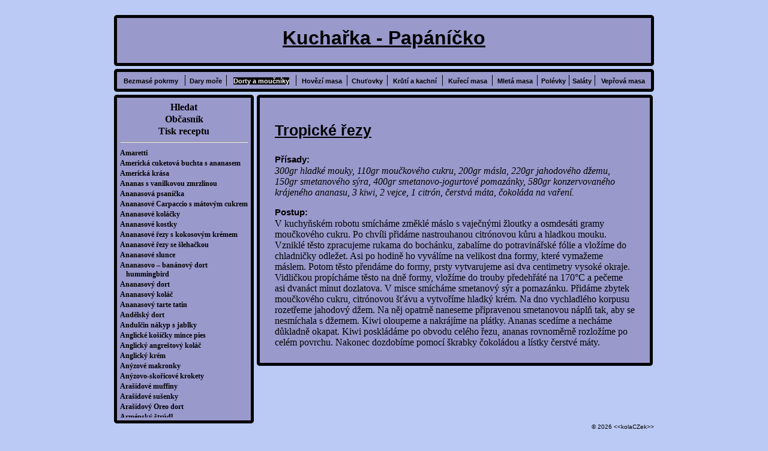

--- FILE ---
content_type: text/html; charset=UTF-8
request_url: https://papanicko.eu/Dorty_a_moAOynZnky-K3/TropickZS_Tiezy-R4368
body_size: 41333
content:
<!DOCTYPE html PUBLIC "-//W3C//DTD XHTML 1.1//EN" "http://www.w3.org/TR/xhtml11/DTD/xhtml11.dtd">

<html xmlns="http://www.w3.org/1999/xhtml" xml:lang="cs">
<head>
  <meta http-equiv="content-type" content="text/html; charset=UTF-8" />
  <meta name="google-site-verification" content="cCj95ikLzQ7MH5HsjebgP5094zd3liGRnI3wHUOBzvQ" />
  <meta name="y_key" content="e5405ccd8bb72d6a" />
  <meta name="author" content="kolaCZek" />
  <meta http-equiv="content-language" content="cs" />
  <meta name="copyright" content="© 2009 kolaCZek" />
  <meta name="robots" content="all,follow" />
  <meta http-equiv="expires" content="-1" />
  <meta name="rating" content="general" />
  <meta http-equiv="pragma" content="no-cache" />
  <meta name="keywords" content="Dorty a moučníky, Tropické řezy, 300gr hladké mouky, 110gr moučkového cukru, 200gr másla, 220gr jahodového džemu, 150gr smetanového sýra, 400gr smetanovo-jogurtové pomazánky, 580gr konzervovaného krájeného ananasu, 3 kiwi, 2 vejce, 1 citrón, čerstvá máta, čokoláda na vaření." />
<meta name="description" content="Tropické řezy - V kuchyňském robotu smícháme změklé máslo s vaječnými žloutky a osmdesáti gramy moučkového cukru. Po chvíli přidáme nastrouhanou citrónovou kůru a hladkou mouku. Vzniklé těsto zpracujeme rukama do bochánku, zabalíme do potravinářské fólie a vložíme do chladničky odležet. Asi po hodině ho vyválíme na velikost dna formy, které vymažeme máslem. Potom těsto přendáme do formy, prsty vytvarujeme asi dva centimetry vysoké okraje. Vidličkou propícháme těsto na dně formy, vložíme do trouby předehřáté na 170°C a pečeme asi dvanáct minut dozlatova.
V misce smícháme smetanový sýr a pomazánku. Přidáme zbytek moučkového cukru, citrónovou šťávu a vytvoříme hladký krém. Na dno vychladlého korpusu rozetřeme jahodový džem. Na něj opatrně naneseme připravenou smetanovou náplň tak, aby se nesmíchala s džemem. Kiwi oloupeme a nakrájíme na plátky. Ananas scedíme a necháme důkladně okapat. Kiwi poskládáme po obvodu celého řezu, ananas rovnoměrně rozložíme po celém povrchu. Nakonec dozdobíme pomocí škrabky čokoládou a lístky čerstvé máty." />
<title>Kuchařka Papáníčko - Tropické řezy</title>

  <link rel="stylesheet" href="https://papanicko.eu/data/style_screen.css" media="screen" type="text/css" />
  <link rel="stylesheet" href="https://papanicko.eu/data/style_print.css" media="print" type="text/css" />

  <link rel="shortcut icon" href="https://papanicko.eu/img/favico.ico" />
</head>

<body>

<div id="layout">

    <div id="logo">
     <div class="lh"></div><div class="ph"></div><div class="ld"></div><div class="pd"></div>
        <h1>Kuchařka - Papáníčko</h1>
     </div>

     <div id="kategorie">
     <div class="lh"></div><div class="ph"></div><div class="ld"></div><div class="pd"></div>
        <table style="width: 100%; border: 0px"  cellpadding="0" cellspacing="0"><tr>
        <td><a href="https://papanicko.eu/BezmasZS_pokrmy-K1" title="Počet receptů: 1657">Bezmasé pokrmy</a></td><td style="border-left: 1px solid #000000"><a href="https://papanicko.eu/Dary_moTie-K2" title="Počet receptů: 953">Dary moře</a></td><td style="border-left: 1px solid #000000"><a href="https://papanicko.eu/Dorty_a_moAOynZnky-K3" title="Počet receptů: 1623" class="vybrane">Dorty a moučníky</a></td><td style="border-left: 1px solid #000000"><a href="https://papanicko.eu/HovOszZn_masa-K4" title="Počet receptů: 657">Hovězí masa</a></td><td style="border-left: 1px solid #000000"><a href="https://papanicko.eu/ChATDovky-K5" title="Počet receptů: 1138">Chuťovky</a></td><td style="border-left: 1px solid #000000"><a href="https://papanicko.eu/KrTEtZn_a_kachnZn-K6" title="Počet receptů: 363">Krůtí a kachní</a></td><td style="border-left: 1px solid #000000"><a href="https://papanicko.eu/KATiecZn_masa-K7" title="Počet receptů: 1057">Kuřecí masa</a></td><td style="border-left: 1px solid #000000"><a href="https://papanicko.eu/MletZd_masa-K8" title="Počet receptů: 273">Mletá masa</a></td><td style="border-left: 1px solid #000000"><a href="https://papanicko.eu/PolZSvky-K9" title="Počet receptů: 741">Polévky</a></td><td style="border-left: 1px solid #000000"><a href="https://papanicko.eu/SalZdty-K10" title="Počet receptů: 579">Saláty</a></td><td style="border-left: 1px solid #000000"><a href="https://papanicko.eu/VepTiovZd_masa-K11" title="Počet receptů: 1179">Vepřová masa</a></td>        </tr></table>
     </div>

     <div id="menu">
     <div class="lh"></div><div class="ph"></div><div class="ld"></div><div class="pd"></div>
        <a href="https://papanicko.eu/Hledat">Hledat</a>
        <a href="https://papanicko.eu/Obcasnik">Občasník</a>
        <!--<a href="javascript:window.external.AddFavorite('https://papanicko.eu','Kuchařka%20-%20Papáníčko');">Přidat k oblíbeným</a>-->
        <a href="javascript:window.print()">Tisk receptu</a><hr /><div style="overflow: auto; padding: 0px; margin: 0px; height: 450px"><a href="https://papanicko.eu/Dorty_a_moAOynZnky-K3/Amaretti-R7650" class="recept">Amaretti</a><a href="https://papanicko.eu/Dorty_a_moAOynZnky-K3/AmerickZd_cAketovZd_bAchta_s_ananasem-R9497" class="recept">Americká cuketová buchta s ananasem</a><a href="https://papanicko.eu/Dorty_a_moAOynZnky-K3/AmerickZd_krZdsa-R7660" class="recept">Americká krása</a><a href="https://papanicko.eu/Dorty_a_moAOynZnky-K3/Ananas_s_vanilkovoA_zmrzlinoA-R3019" class="recept">Ananas s vanilkovou zmrzlinou</a><a href="https://papanicko.eu/Dorty_a_moAOynZnky-K3/AnanasovZd_psanZnOyka-R3039" class="recept">Ananasová psaníčka</a><a href="https://papanicko.eu/Dorty_a_moAOynZnky-K3/AnanasovZS_Carpaccio_s_mZdtovZum_cAkrem-R1225" class="recept">Ananasové Carpaccio s mátovým cukrem</a><a href="https://papanicko.eu/Dorty_a_moAOynZnky-K3/AnanasovZS_kolZdOyky-R3744" class="recept">Ananasové koláčky</a><a href="https://papanicko.eu/Dorty_a_moAOynZnky-K3/AnanasovZS_kostky-R5900" class="recept">Ananasové kostky</a><a href="https://papanicko.eu/Dorty_a_moAOynZnky-K3/AnanasovZS_Tiezy_s_kokosovZum_krZSmem-R9291" class="recept">Ananasové řezy s kokosovým krémem</a><a href="https://papanicko.eu/Dorty_a_moAOynZnky-K3/AnanasovZS_Tiezy_se_TdlehaOykoA-R10069" class="recept">Ananasové řezy se šlehačkou</a><a href="https://papanicko.eu/Dorty_a_moAOynZnky-K3/AnanasovZS_slAnce-R5559" class="recept">Ananasové slunce</a><a href="https://papanicko.eu/Dorty_a_moAOynZnky-K3/Ananasovo_banZdnovZu_dort_hAmmingbird-R9616" class="recept">Ananasovo – banánový dort hummingbird</a><a href="https://papanicko.eu/Dorty_a_moAOynZnky-K3/AnanasovZu_dort-R3235" class="recept">Ananasový dort</a><a href="https://papanicko.eu/Dorty_a_moAOynZnky-K3/AnanasovZu_kolZdOy-R4594" class="recept">Ananasový koláč</a><a href="https://papanicko.eu/Dorty_a_moAOynZnky-K3/AnanasovZu_tarte_tatin-R3711" class="recept">Ananasový tarte tatin</a><a href="https://papanicko.eu/Dorty_a_moAOynZnky-K3/AndOslskZu_dort-R4251" class="recept">Andělský dort</a><a href="https://papanicko.eu/Dorty_a_moAOynZnky-K3/AndAlOyin_nZdkyp_s_jablky-R9056" class="recept">Andulčin nákyp s jablky</a><a href="https://papanicko.eu/Dorty_a_moAOynZnky-K3/AnglickZS_koTdZnOyky_mince_pies-R8628" class="recept">Anglické košíčky mince pies</a><a href="https://papanicko.eu/Dorty_a_moAOynZnky-K3/AnglickZu_angreTdtovZu_kolZdOy-R112" class="recept">Anglický angreštový koláč</a><a href="https://papanicko.eu/Dorty_a_moAOynZnky-K3/AnglickZu_krZSm-R3443" class="recept">Anglický krém</a><a href="https://papanicko.eu/Dorty_a_moAOynZnky-K3/AnZuzovZS_makronky-R3867" class="recept">Anýzové makronky</a><a href="https://papanicko.eu/Dorty_a_moAOynZnky-K3/AnZuzovo_skoTiicovZS_krokety-R8804" class="recept">Anýzovo-skořicové krokety</a><a href="https://papanicko.eu/Dorty_a_moAOynZnky-K3/AraTdZndovZS_mAffiny-R4834" class="recept">Arašídové muffiny</a><a href="https://papanicko.eu/Dorty_a_moAOynZnky-K3/AraTdZndovZS_sATdenky-R4475" class="recept">Arašídové sušenky</a><a href="https://papanicko.eu/Dorty_a_moAOynZnky-K3/AraTdZndovZu_Oreo_dort-R9428" class="recept">Arašídový Oreo dort</a><a href="https://papanicko.eu/Dorty_a_moAOynZnky-K3/ArmZSnskZu_TdtrZYdl-R3157" class="recept">Arménský štrúdl</a><a href="https://papanicko.eu/Dorty_a_moAOynZnky-K3/AAstralskZd_kokosovZd_bZdbovka_s_malinovZum_prachem-R8096" class="recept">Australská kokosová bábovka s malinovým prachem</a><a href="https://papanicko.eu/Dorty_a_moAOynZnky-K3/AvokZddovZS_brownies-R3975" class="recept">Avokádové brownies</a><a href="https://papanicko.eu/Dorty_a_moAOynZnky-K3/AvokZddovZu_lanZuToci_s_kokosem-R5807" class="recept">Avokádový lanýžci s kokosem</a><a href="https://papanicko.eu/Dorty_a_moAOynZnky-K3/BabiOyOyin_jahodovZu_kolZdOy-R3908" class="recept">Babiččin jahodový koláč</a><a href="https://papanicko.eu/Dorty_a_moAOynZnky-K3/BabiOyOyin_lineckZu_dort-R3785" class="recept">Babiččin linecký dort</a><a href="https://papanicko.eu/Dorty_a_moAOynZnky-K3/BabiOyOyin_TdtrZYdl-R2757" class="recept">Babiččin štrúdl</a><a href="https://papanicko.eu/Dorty_a_moAOynZnky-K3/BabiOyOyina_bAchta-R5894" class="recept">Babiččina buchta</a><a href="https://papanicko.eu/Dorty_a_moAOynZnky-K3/BabiOyOyiny_bAchty_s_OyokolZddoA-R3580" class="recept">Babiččiny buchty s čokoládou</a><a href="https://papanicko.eu/Dorty_a_moAOynZnky-K3/BZdboviOyky_plnOsnZS_kokosem-R5575" class="recept">Bábovičky plněné kokosem</a><a href="https://papanicko.eu/Dorty_a_moAOynZnky-K3/BZdbovka_s_OyervenZum_vZnnem-R2338" class="recept">Bábovka s červeným vínem</a><a href="https://papanicko.eu/Dorty_a_moAOynZnky-K3/BZdbovka_s_OyokolZddoA-R4463" class="recept">Bábovka s čokoládou</a><a href="https://papanicko.eu/Dorty_a_moAOynZnky-K3/BZdbovka_s_dToemem-R5077" class="recept">Bábovka s džemem</a><a href="https://papanicko.eu/Dorty_a_moAOynZnky-K3/BZdbovka_s_jablZnOyky_a_skoTiicZn-R2263" class="recept">Bábovka s jablíčky a skořicí</a><a href="https://papanicko.eu/Dorty_a_moAOynZnky-K3/BZdbovka_s_jablkovZum_kostiOykami-R7515" class="recept">Bábovka s jablkovým kostičkami</a><a href="https://papanicko.eu/Dorty_a_moAOynZnky-K3/BZdbovka_s_jablky_oTiechy_a_skoTiicZn-R9561" class="recept">Bábovka s jablky, ořechy a skořicí</a><a href="https://papanicko.eu/Dorty_a_moAOynZnky-K3/BZdbovka_s_mZdkem_a_povidly-R8455" class="recept">Bábovka s mákem a povidly</a><a href="https://papanicko.eu/Dorty_a_moAOynZnky-K3/BZdbovka_s_mascarpone-R4048" class="recept">Bábovka s mascarpone</a><a href="https://papanicko.eu/Dorty_a_moAOynZnky-K3/BZdbovka_s_ochAcenZum_tvarohem-R10195" class="recept">Bábovka s ochuceným tvarohem</a><a href="https://papanicko.eu/Dorty_a_moAOynZnky-K3/BZdbovka_s_oTiZnTdky-R5873" class="recept">Bábovka s oříšky</a><a href="https://papanicko.eu/Dorty_a_moAOynZnky-K3/BZdbovka_s_podmZdslZnm-R3402" class="recept">Bábovka s podmáslím</a><a href="https://papanicko.eu/Dorty_a_moAOynZnky-K3/BZdbovka_s_pTiekvapenZnm-R3547" class="recept">Bábovka s překvapením</a><a href="https://papanicko.eu/Dorty_a_moAOynZnky-K3/BZdbovka_s_pTiZnchAtZn_agZdve-R5295" class="recept">Bábovka s příchutí agáve</a><a href="https://papanicko.eu/Dorty_a_moAOynZnky-K3/BZdbovka_s_rozinkami_a_pistZdciemi-R5691" class="recept">Bábovka s rozinkami a pistáciemi</a><a href="https://papanicko.eu/Dorty_a_moAOynZnky-K3/BZdbovka_s_vajeOynZum_koTNakem-R8930" class="recept">Bábovka s vaječným koňakem</a><a href="https://papanicko.eu/Dorty_a_moAOynZnky-K3/BZdbovka_s_vTEnZn_pernZnkA-R1856" class="recept">Bábovka s vůní perníku</a><a href="https://papanicko.eu/Dorty_a_moAOynZnky-K3/BZdbovka_se_TdvestkovZumi_povidly-R4149" class="recept">Bábovka se švestkovými povidly</a><a href="https://papanicko.eu/Dorty_a_moAOynZnky-K3/BZddenskZu_TdvestkovZu_dort-R2895" class="recept">Bádenský švestkový dort</a><a href="https://papanicko.eu/Dorty_a_moAOynZnky-K3/Baklava_s_pistZdciovZumi_oTiZnTdky-R3023" class="recept">Baklava s pistáciovými oříšky</a><a href="https://papanicko.eu/Dorty_a_moAOynZnky-K3/Balila-R2619" class="recept">Balila</a><a href="https://papanicko.eu/Dorty_a_moAOynZnky-K3/BalkZdnskZS_Tiezy-R2280" class="recept">Balkánské řezy</a><a href="https://papanicko.eu/Dorty_a_moAOynZnky-K3/Banana_split_s_OyokolZddovoA_omZdOykoA_se_slanZum_karamelem-R9911" class="recept">Banana split s čokoládovou omáčkou se slaným karamelem</a><a href="https://papanicko.eu/Dorty_a_moAOynZnky-K3/BanZdnky_s_kozZnm_sZurem-R5222" class="recept">Banánky s kozím sýrem</a><a href="https://papanicko.eu/Dorty_a_moAOynZnky-K3/BanZdnovZd_bZdbovka-R137" class="recept">Banánová bábovka</a><a href="https://papanicko.eu/Dorty_a_moAOynZnky-K3/BanZdnovZd_bZdbovka_s_oTiechy-R1699" class="recept">Banánová bábovka s ořechy</a><a href="https://papanicko.eu/Dorty_a_moAOynZnky-K3/BanZdnovZd_rolZdda_s_karamelovoA_nZdplnZn-R10152" class="recept">Banánová roláda s karamelovou náplní</a><a href="https://papanicko.eu/Dorty_a_moAOynZnky-K3/BanZdnovZd_snZndanOs_s_oTiZnTdky_a_kakaem-R5334" class="recept">Banánová snídaně s oříšky a kakaem</a><a href="https://papanicko.eu/Dorty_a_moAOynZnky-K3/BanZdnovZS_lZnvance-R8238" class="recept">Banánové lívance</a><a href="https://papanicko.eu/Dorty_a_moAOynZnky-K3/BanZdnovZS_lZnvaneOyky-R6320" class="recept">Banánové lívanečky</a><a href="https://papanicko.eu/Dorty_a_moAOynZnky-K3/BanZdnovZS_mAffiny-R3153" class="recept">Banánové muffiny</a><a href="https://papanicko.eu/Dorty_a_moAOynZnky-K3/BanZdnovZS_mAffiny_s_borTEvkami-R5605" class="recept">Banánové muffiny s borůvkami</a><a href="https://papanicko.eu/Dorty_a_moAOynZnky-K3/BanZdnovZS_ovesnZS_sATdenky-R7556" class="recept">Banánové ovesné sušenky</a><a href="https://papanicko.eu/Dorty_a_moAOynZnky-K3/BanZdnovZS_palaOyinky-R7272" class="recept">Banánové palačinky</a><a href="https://papanicko.eu/Dorty_a_moAOynZnky-K3/BanZdnovZS_Tiezy_s_pAdinkem_a_marmelZddoA-R8400" class="recept">Banánové řezy s pudinkem a marmeládou</a><a href="https://papanicko.eu/Dorty_a_moAOynZnky-K3/BanZdnovo_OyokolZddovZu_dort_s_araTdZndy-R7322" class="recept">Banánovo-čokoládový dort s arašídy</a><a href="https://papanicko.eu/Dorty_a_moAOynZnky-K3/BanZdnovo_karamelovZu_kolZdOy-R4419" class="recept">Banánovo-karamelový koláč</a><a href="https://papanicko.eu/Dorty_a_moAOynZnky-K3/BanZdnovo_oTiechovZu_chlebZnOyek-R4943" class="recept">Banánovo-ořechový chlebíček</a><a href="https://papanicko.eu/Dorty_a_moAOynZnky-K3/BanZdnovo_skoTiicovZS_Tdneky-R7443" class="recept">Banánovo-skořicové šneky</a><a href="https://papanicko.eu/Dorty_a_moAOynZnky-K3/BanZdnovZu_dort-R3252" class="recept">Banánový dort</a><a href="https://papanicko.eu/Dorty_a_moAOynZnky-K3/BanZdnovZu_dort_s_ananasem_a_citrZRnovZum_krZSmem-R6013" class="recept">Banánový dort s ananasem a citrónovým krémem</a><a href="https://papanicko.eu/Dorty_a_moAOynZnky-K3/BanZdnovZu_dort_s_granoloA-R8192" class="recept">Banánový dort s granolou</a><a href="https://papanicko.eu/Dorty_a_moAOynZnky-K3/BanZdnovZu_dort_s_karamelem_a_oTiechy-R6315" class="recept">Banánový dort s karamelem a ořechy</a><a href="https://papanicko.eu/Dorty_a_moAOynZnky-K3/BanZdnovZu_chlebZnOyek-R5905" class="recept">Banánový chlebíček</a><a href="https://papanicko.eu/Dorty_a_moAOynZnky-K3/BanZdnovZu_chlebZnOyek_s_hoTikoA_OyokolZddoA-R8573" class="recept">Banánový chlebíček s hořkou čokoládou</a><a href="https://papanicko.eu/Dorty_a_moAOynZnky-K3/BanZdnovZu_chlebZnOyek_s_karobem-R10282" class="recept">Banánový chlebíček s karobem</a><a href="https://papanicko.eu/Dorty_a_moAOynZnky-K3/BanZdnovZu_chlebZnOyek_s_kArkAmoA-R7734" class="recept">Banánový chlebíček s kurkumou</a><a href="https://papanicko.eu/Dorty_a_moAOynZnky-K3/BanZdnovZu_chlebZnOyek_s_oTiechy-R5102" class="recept">Banánový chlebíček s ořechy</a><a href="https://papanicko.eu/Dorty_a_moAOynZnky-K3/BanZdnovZu_kolZdOy-R120" class="recept">Banánový koláč</a><a href="https://papanicko.eu/Dorty_a_moAOynZnky-K3/BanZdnovZu_kolZdOy_s_kokosovZum_mlZSkem-R4153" class="recept">Banánový koláč s kokosovým mlékem</a><a href="https://papanicko.eu/Dorty_a_moAOynZnky-K3/BanZdnovZu_kolZdOy_s_vTEnZn_pomeranOye-R4101" class="recept">Banánový koláč s vůní pomeranče</a><a href="https://papanicko.eu/Dorty_a_moAOynZnky-K3/BanZdnovZu_triffle_s_pernZnOyky-R3675" class="recept">Banánový triffle s perníčky</a><a href="https://papanicko.eu/Dorty_a_moAOynZnky-K3/BanZdny_peOyenZS_v_lineckZSm_tOsstOs-R1379" class="recept">Banány pečené v lineckém těstě</a><a href="https://papanicko.eu/Dorty_a_moAOynZnky-K3/BanZdny_v_karamelA_a_sezamA-R7546" class="recept">Banány v karamelu a sezamu</a><a href="https://papanicko.eu/Dorty_a_moAOynZnky-K3/BanZdny_v_paTiZnToskZSm_krZSmA-R2421" class="recept">Banány v pařížském krému</a><a href="https://papanicko.eu/Dorty_a_moAOynZnky-K3/BanZdny_v_ToApanA-R9866" class="recept">Banány v županu</a><a href="https://papanicko.eu/Dorty_a_moAOynZnky-K3/BarevnZd_bZdbovka-R5056" class="recept">Barevná bábovka</a><a href="https://papanicko.eu/Dorty_a_moAOynZnky-K3/BatZdtovZS_brownie-R6424" class="recept">Batátové brownie</a><a href="https://papanicko.eu/Dorty_a_moAOynZnky-K3/BatZdtovZS_lZnvance_s_datlovZum_sirApem-R7367" class="recept">Batátové lívance s datlovým sirupem</a><a href="https://papanicko.eu/Dorty_a_moAOynZnky-K3/BatZdtovZu_cheesecake_s_kokosovZum_karamelem-R8945" class="recept">Batátový cheesecake s kokosovým karamelem</a><a href="https://papanicko.eu/Dorty_a_moAOynZnky-K3/BavorskZS_vdoleOyky_s_tvarohem_a_jahodami-R7655" class="recept">Bavorské vdolečky s tvarohem a jahodami</a><a href="https://papanicko.eu/Dorty_a_moAOynZnky-K3/BOslostnZd_rolZdda-R5274" class="recept">Bělostná roláda</a><a href="https://papanicko.eu/Dorty_a_moAOynZnky-K3/BerZdnek_z_piTdkotovZSho_tOssta-R5868" class="recept">Beránek z piškotového těsta </a><a href="https://papanicko.eu/Dorty_a_moAOynZnky-K3/BerlZnnskZS_Tiezy-R2276" class="recept">Berlínské řezy</a><a href="https://papanicko.eu/Dorty_a_moAOynZnky-K3/BezZS_rolZdda_s_OyokolZddovoA_ganache_a_TdlehaOykoA-R9066" class="recept">Bezé roláda s čokoládovou ganache a šlehačkou</a><a href="https://papanicko.eu/Dorty_a_moAOynZnky-K3/BezlepkovZd_bZdbovka-R5331" class="recept">Bezlepková bábovka</a><a href="https://papanicko.eu/Dorty_a_moAOynZnky-K3/BezlepkovZd_rolZdda_s_jableOynZum_krZSmem-R8553" class="recept">Bezlepková roláda s jablečným krémem</a><a href="https://papanicko.eu/Dorty_a_moAOynZnky-K3/BezlepkovZS_OyokolZddovZS_mAffiny-R6355" class="recept">Bezlepkové čokoládové muffiny</a><a href="https://papanicko.eu/Dorty_a_moAOynZnky-K3/BezlepkovZS_limetkovZS_mAffiny-R7837" class="recept">Bezlepkové limetkové muffiny</a><a href="https://papanicko.eu/Dorty_a_moAOynZnky-K3/BezlepkovZS_pernZnOyky_s_OyokolZddovoA_polevoA-R8493" class="recept">Bezlepkové perníčky s čokoládovou polevou</a><a href="https://papanicko.eu/Dorty_a_moAOynZnky-K3/BezlepkovZu_bezZS_dort_s_kZdvovZum_krZSmem-R4880" class="recept">Bezlepkový bezé dort s kávovým krémem</a><a href="https://papanicko.eu/Dorty_a_moAOynZnky-K3/BezlepkovZu_OyokolZddovZu_kolZdOy-R3852" class="recept">Bezlepkový čokoládový koláč</a><a href="https://papanicko.eu/Dorty_a_moAOynZnky-K3/BezlepkovZu_jZdhelnZnk_se_Tdvestkami_a_skoTiicZn-R8395" class="recept">Bezlepkový jáhelník se švestkami a skořicí</a><a href="https://papanicko.eu/Dorty_a_moAOynZnky-K3/BezlepkovZu_kolZdOy_s_kokosovZum_krZSmem_a_ovocem-R9448" class="recept">Bezlepkový koláč s kokosovým krémem a ovocem</a><a href="https://papanicko.eu/Dorty_a_moAOynZnky-K3/BiskApskZu_chlebZnOyek-R5553" class="recept">Biskupský chlebíček</a><a href="https://papanicko.eu/Dorty_a_moAOynZnky-K3/BleskovZu_jableOynZu_chlebZnOyek-R8873" class="recept">Bleskový jablečný chlebíček</a><a href="https://papanicko.eu/Dorty_a_moAOynZnky-K3/BleskovZu_kolZdOy_se_snOshovoA_krAstoA_a_pomeranOyovZum_krZSmem-R10270" class="recept">Bleskový koláč se sněhovou krustou a pomerančovým krémem</a><a href="https://papanicko.eu/Dorty_a_moAOynZnky-K3/BleskovZu_ovocnZu_kolZdOy_s_oTiechovoA_drobenkoA-R8015" class="recept">Bleskový ovocný koláč s ořechovou drobenkou</a><a href="https://papanicko.eu/Dorty_a_moAOynZnky-K3/Blondies_s_bZnloA_OyokolZddoA_a_pomeranOyovZum_likZSrem-R10287" class="recept">Blondies s bílou čokoládou a pomerančovým likérem</a><a href="https://papanicko.eu/Dorty_a_moAOynZnky-K3/BlAmovZu_kolZdOy_s_likZSrem-R5797" class="recept">Blumový koláč s likérem</a><a href="https://papanicko.eu/Dorty_a_moAOynZnky-K3/BochZdnky_plnOsnZS_araTdZndovoA_pomazZdnkoA-R3755" class="recept">Bochánky plněné arašídovou pomazánkou</a><a href="https://papanicko.eu/Dorty_a_moAOynZnky-K3/BochZdnky_s_araTdZndovZum_mZdslem-R4259" class="recept">Bochánky s arašídovým máslem</a><a href="https://papanicko.eu/Dorty_a_moAOynZnky-K3/BorTEvkovZS_bZdboviOyky-R6298" class="recept">Borůvkové bábovičky</a><a href="https://papanicko.eu/Dorty_a_moAOynZnky-K3/BorTEvkovZS_mAffiny_z_jogArtovZSho_tOssta-R9393" class="recept">Borůvkové muffiny z jogurtového těsta</a><a href="https://papanicko.eu/Dorty_a_moAOynZnky-K3/BorTEvkovZS_Tiezy-R9433" class="recept">Borůvkové řezy</a><a href="https://papanicko.eu/Dorty_a_moAOynZnky-K3/BorTEvkovZu_dort-R2840" class="recept">Borůvkový dort</a><a href="https://papanicko.eu/Dorty_a_moAOynZnky-K3/BorTEvkovZu_dortZnk_se_TdlehaOykoA-R4436" class="recept">Borůvkový dortík se šlehačkou</a><a href="https://papanicko.eu/Dorty_a_moAOynZnky-K3/BorTEvkovZu_jogArtovZu_chlebZnOyek-R10164" class="recept">Borůvkový jogurtový chlebíček</a><a href="https://papanicko.eu/Dorty_a_moAOynZnky-K3/BorTEvkovZu_kolZdOy-R5712" class="recept">Borůvkový koláč</a><a href="https://papanicko.eu/Dorty_a_moAOynZnky-K3/BorTEvkovZu_kolZdOy_s_kakaem-R9369" class="recept">Borůvkový koláč s kakaem</a><a href="https://papanicko.eu/Dorty_a_moAOynZnky-K3/BorTEvkovZu_kolZdOy_s_mandlovoA_drobenkoA-R3242" class="recept">Borůvkový koláč s mandlovou drobenkou</a><a href="https://papanicko.eu/Dorty_a_moAOynZnky-K3/BorTEvkovZu_kolZdOy_s_mTiZnTokoA-R9458" class="recept">Borůvkový koláč s mřížkou</a><a href="https://papanicko.eu/Dorty_a_moAOynZnky-K3/BorTEvkovZu_kolZdOy_s_vanilkovZum_pAdinkem-R4990" class="recept">Borůvkový koláč s vanilkovým pudinkem</a><a href="https://papanicko.eu/Dorty_a_moAOynZnky-K3/BorTEvkovZu_tvaroTonZnk-R2447" class="recept">Borůvkový tvarožník</a><a href="https://papanicko.eu/Dorty_a_moAOynZnky-K3/BoToZn_milosti-R3279" class="recept">Boží milosti</a><a href="https://papanicko.eu/Dorty_a_moAOynZnky-K3/BramborovZd_bZdbovka-R117" class="recept">Bramborová bábovka</a><a href="https://papanicko.eu/Dorty_a_moAOynZnky-K3/BramborovZd_bZdbovka_s_hrATdkami_a_OyokolZddoA-R8950" class="recept">Bramborová bábovka s hruškami a čokoládou</a><a href="https://papanicko.eu/Dorty_a_moAOynZnky-K3/BramborovZS_koblihy-R1877" class="recept">Bramborové koblihy</a><a href="https://papanicko.eu/Dorty_a_moAOynZnky-K3/BramborovZS_rohlZnOyky_s_oTiechovoA_nZddivkoA-R1688" class="recept">Bramborové rohlíčky s ořechovou nádivkou</a><a href="https://papanicko.eu/Dorty_a_moAOynZnky-K3/BramborovZS_vdolky_s_jablky-R3147" class="recept">Bramborové vdolky s jablky</a><a href="https://papanicko.eu/Dorty_a_moAOynZnky-K3/BramborovZu_dort-R9076" class="recept">Bramborový dort</a><a href="https://papanicko.eu/Dorty_a_moAOynZnky-K3/BramborovZu_kolZdOy_s_tvarohem_mZdkem_a_oTiechy-R9438" class="recept">Bramborový koláč s tvarohem, mákem a ořechy</a><a href="https://papanicko.eu/Dorty_a_moAOynZnky-K3/BramborovZu_pAdink_s_rozinkami-R116" class="recept">Bramborový pudink s rozinkami</a><a href="https://papanicko.eu/Dorty_a_moAOynZnky-K3/BramborovZu_zZdvin-R118" class="recept">Bramborový závin</a><a href="https://papanicko.eu/Dorty_a_moAOynZnky-K3/BratislavskZS_rohlZnOyky_plnOsnZS_mZdkem-R8818" class="recept">Bratislavské rohlíčky plněné mákem</a><a href="https://papanicko.eu/Dorty_a_moAOynZnky-K3/BratislavskZS_rohlZnOyky_s_tvarohem_a_oTiechy-R3654" class="recept">Bratislavské rohlíčky s tvarohem a ořechy</a><a href="https://papanicko.eu/Dorty_a_moAOynZnky-K3/BratislavskZS_roToky-R6894" class="recept">Bratislavské rožky</a><a href="https://papanicko.eu/Dorty_a_moAOynZnky-K3/BraAnees-R94" class="recept">Braunees</a><a href="https://papanicko.eu/Dorty_a_moAOynZnky-K3/BrioTdka_se_zkaramelizovanZum_banZdnem-R3797" class="recept">Brioška se zkaramelizovaným banánem</a><a href="https://papanicko.eu/Dorty_a_moAOynZnky-K3/BrioTdky_s_broskvemi_a_vanilkovZum_krZSmem-R9581" class="recept">Briošky s broskvemi a vanilkovým krémem</a><a href="https://papanicko.eu/Dorty_a_moAOynZnky-K3/BrioTdky_s_OyokolZddoA-R9217" class="recept">Briošky s čokoládou</a><a href="https://papanicko.eu/Dorty_a_moAOynZnky-K3/BritskZS_OyajovZS_kolZdOyky_scones-R7197" class="recept">Britské čajové koláčky scones</a><a href="https://papanicko.eu/Dorty_a_moAOynZnky-K3/Broskve_s_vinnZum_ToelZS-R4672" class="recept">Broskve s vinným želé</a><a href="https://papanicko.eu/Dorty_a_moAOynZnky-K3/BroskvovZd_galetka_s_bazalkoA_a_mandlemi-R4841" class="recept">Broskvová galetka s bazalkou a mandlemi</a><a href="https://papanicko.eu/Dorty_a_moAOynZnky-K3/BroskvovZS_mAffiny-R4081" class="recept">Broskvové muffiny</a><a href="https://papanicko.eu/Dorty_a_moAOynZnky-K3/BroskvovZS_Tiezy-R3046" class="recept">Broskvové řezy</a><a href="https://papanicko.eu/Dorty_a_moAOynZnky-K3/BroskvovZS_tartaletky-R4750" class="recept">Broskvové tartaletky</a><a href="https://papanicko.eu/Dorty_a_moAOynZnky-K3/BroskvovZu_crAmble_se_zZdzvorem-R9591" class="recept">Broskvový crumble se zázvorem</a><a href="https://papanicko.eu/Dorty_a_moAOynZnky-K3/BroskvovZu_crAmble_se_zmrzlinoA-R8034" class="recept">Broskvový crumble se zmrzlinou</a><a href="https://papanicko.eu/Dorty_a_moAOynZnky-K3/BroskvovZu_kolZdOy-R2255" class="recept">Broskvový koláč</a><a href="https://papanicko.eu/Dorty_a_moAOynZnky-K3/Brownies-R6345" class="recept">Brownies</a><a href="https://papanicko.eu/Dorty_a_moAOynZnky-K3/Brownies_pohZdry-R3735" class="recept">Brownies poháry</a><a href="https://papanicko.eu/Dorty_a_moAOynZnky-K3/Brownies_s_araTdZndovZum_mZdslem-R7985" class="recept">Brownies s arašídovým máslem</a><a href="https://papanicko.eu/Dorty_a_moAOynZnky-K3/Brownies_s_dZuTNovZum_krZSmem-R6967" class="recept">Brownies s dýňovým krémem</a><a href="https://papanicko.eu/Dorty_a_moAOynZnky-K3/Brownies_s_jogArtem-R3374" class="recept">Brownies s jogurtem</a><a href="https://papanicko.eu/Dorty_a_moAOynZnky-K3/Brownies_s_povidly-R3928" class="recept">Brownies s povidly</a><a href="https://papanicko.eu/Dorty_a_moAOynZnky-K3/Brownies_z_OyervenZS_Tiepy-R5310" class="recept">Brownies z červené řepy</a><a href="https://papanicko.eu/Dorty_a_moAOynZnky-K3/BrAsinkovZu_dort_s_bZnloA_OyokolZddoA-R4606" class="recept">Brusinkový dort s bílou čokoládou</a><a href="https://papanicko.eu/Dorty_a_moAOynZnky-K3/BAblanina-R2532" class="recept">Bublanina</a><a href="https://papanicko.eu/Dorty_a_moAOynZnky-K3/BAblanina_plnZd_tTieTdnZn-R7878" class="recept">Bublanina plná třešní</a><a href="https://papanicko.eu/Dorty_a_moAOynZnky-K3/BAblanina_s_mandlemi-R6183" class="recept">Bublanina s mandlemi</a><a href="https://papanicko.eu/Dorty_a_moAOynZnky-K3/BAblanina_z_nektarinek-R3387" class="recept">Bublanina z nektarinek</a><a href="https://papanicko.eu/Dorty_a_moAOynZnky-K3/BAchta_z_jablek-R10251" class="recept">Buchta z jablek</a><a href="https://papanicko.eu/Dorty_a_moAOynZnky-K3/BAchtiOyky_s_vanilkovZum_krZSmem_a_jahodami-R9678" class="recept">Buchtičky s vanilkovým krémem a jahodami</a><a href="https://papanicko.eu/Dorty_a_moAOynZnky-K3/BAchty_s_mZdkem-R7745" class="recept">Buchty s mákem</a><a href="https://papanicko.eu/Dorty_a_moAOynZnky-K3/Capirotada-R6527" class="recept">Capirotada</a><a href="https://papanicko.eu/Dorty_a_moAOynZnky-K3/CelozrnnZS_brownies-R8327" class="recept">Celozrnné brownies</a><a href="https://papanicko.eu/Dorty_a_moAOynZnky-K3/CelozrnnZS_kolZdOyky_s_bZnlZum_mZdkem_a_oTiechovoA_drobenkoA-R6457" class="recept">Celozrnné koláčky s bílým mákem a ořechovou drobenkou</a><a href="https://papanicko.eu/Dorty_a_moAOynZnky-K3/CelozrnnZS_palaOyinky-R4430" class="recept">Celozrnné palačinky</a><a href="https://papanicko.eu/Dorty_a_moAOynZnky-K3/CelozrnnZu_kolZdOy_s_datlemi-R4871" class="recept">Celozrnný koláč s datlemi</a><a href="https://papanicko.eu/Dorty_a_moAOynZnky-K3/CelozrnnZu_kolZdOy_s_drobenkoA-R5959" class="recept">Celozrnný koláč s drobenkou</a><a href="https://papanicko.eu/Dorty_a_moAOynZnky-K3/CitronovZd_babeta-R9482" class="recept">Citronová babeta</a><a href="https://papanicko.eu/Dorty_a_moAOynZnky-K3/CitronovZd_bZdbovka_s_rozmarZunem-R10292" class="recept">Citronová bábovka s rozmarýnem</a><a href="https://papanicko.eu/Dorty_a_moAOynZnky-K3/CitrZRnovZd_bAchta_s_tymiZdnovoA_polevoA-R4831" class="recept">Citrónová buchta s tymiánovou polevou</a><a href="https://papanicko.eu/Dorty_a_moAOynZnky-K3/CitrZRnovZd_pOsna_s_medovZum_ovocem-R5037" class="recept">Citrónová pěna s medovým ovocem</a><a href="https://papanicko.eu/Dorty_a_moAOynZnky-K3/CitronovZd_tTienZd_bAchta_s_malinami-R9501" class="recept">Citronová třená buchta s malinami</a><a href="https://papanicko.eu/Dorty_a_moAOynZnky-K3/CitrZRnovZS_bZdboviOyky_se_zakysanoA_smetanoA-R9413" class="recept">Citrónové bábovičky se zakysanou smetanou</a><a href="https://papanicko.eu/Dorty_a_moAOynZnky-K3/CitrZRnovZS_mAffiny_s_chia_semZnnky_a_ricottoA-R4760" class="recept">Citrónové muffiny s chia semínky a ricottou</a><a href="https://papanicko.eu/Dorty_a_moAOynZnky-K3/CitrZRnovZS_Tiezy-R7898" class="recept">Citrónové řezy</a><a href="https://papanicko.eu/Dorty_a_moAOynZnky-K3/CitronovZS_Tiezy_s_mZdkem-R9778" class="recept">Citronové řezy s mákem</a><a href="https://papanicko.eu/Dorty_a_moAOynZnky-K3/CitrZRnovZS_Tiezy_s_tymiZdnem-R7063" class="recept">Citrónové řezy s tymiánem</a><a href="https://papanicko.eu/Dorty_a_moAOynZnky-K3/CitrZRnovZS_sAflZS_peOyenZS_v_citrZRnA-R1606" class="recept">Citrónové suflé pečené v citrónu</a><a href="https://papanicko.eu/Dorty_a_moAOynZnky-K3/CitrZRnovZS_sATdenky_s_tymiZdnem-R7487" class="recept">Citrónové sušenky s tymiánem</a><a href="https://papanicko.eu/Dorty_a_moAOynZnky-K3/Citronovo_limetovZd_bZdbovka_s_ledovoA_polevoA-R8823" class="recept">Citronovo-limetová bábovka s ledovou polevou</a><a href="https://papanicko.eu/Dorty_a_moAOynZnky-K3/Citronovo_makovZd_bZdbovka-R9010" class="recept">Citronovo-maková bábovka</a><a href="https://papanicko.eu/Dorty_a_moAOynZnky-K3/Citronovo_tvarohovZS_lZnvance-R9263" class="recept">Citronovo-tvarohové lívance</a><a href="https://papanicko.eu/Dorty_a_moAOynZnky-K3/CitrZRnovZu_a_makovZu_chlebZnOyek_s_oTiechy_a_rozinkami-R9916" class="recept">Citrónový a makový chlebíček s ořechy a rozinkami</a><a href="https://papanicko.eu/Dorty_a_moAOynZnky-K3/CitrZRnovZu_cheesecake-R7561" class="recept">Citrónový cheesecake</a><a href="https://papanicko.eu/Dorty_a_moAOynZnky-K3/CitronovZu_cheesecake_s_brAsinkovZum_kompotem-R8659" class="recept">Citronový cheesecake s brusinkovým kompotem</a><a href="https://papanicko.eu/Dorty_a_moAOynZnky-K3/CitrZRnovZu_chlebZnOyek_s_mZdkem-R5980" class="recept">Citrónový chlebíček s mákem</a><a href="https://papanicko.eu/Dorty_a_moAOynZnky-K3/CitrZRnovZu_kolZdOy-R3446" class="recept">Citrónový koláč</a><a href="https://papanicko.eu/Dorty_a_moAOynZnky-K3/CitronovZu_kolZdOy_s_bZnloA_OyokolZddoA_a_ledovoA_polevoA-R9133" class="recept">Citronový koláč s bílou čokoládou a ledovou polevou</a><a href="https://papanicko.eu/Dorty_a_moAOynZnky-K3/CitronovZu_kolZdOy_s_levandAlZn-R9694" class="recept">Citronový koláč s levandulí</a><a href="https://papanicko.eu/Dorty_a_moAOynZnky-K3/CitrZRnovZu_kolZdOy_s_mandlemi-R2853" class="recept">Citrónový koláč s mandlemi</a><a href="https://papanicko.eu/Dorty_a_moAOynZnky-K3/CitrZRnovZu_kolZdOy_s_rozmarZunem-R7352" class="recept">Citrónový koláč s rozmarýnem</a><a href="https://papanicko.eu/Dorty_a_moAOynZnky-K3/CitrZRnovZu_kolZdOy_s_vanilkoA_a_zakysanoA_smetanoA-R7249" class="recept">Citrónový koláč s vanilkou a zakysanou smetanou</a><a href="https://papanicko.eu/Dorty_a_moAOynZnky-K3/CitrZRnovZu_kolZdOy_se_smetanoA-R5939" class="recept">Citrónový koláč se smetanou</a><a href="https://papanicko.eu/Dorty_a_moAOynZnky-K3/CitrZRnovZu_krZSm_se_snOshovZumi_pAsinkami-R7111" class="recept">Citrónový krém se sněhovými pusinkami</a><a href="https://papanicko.eu/Dorty_a_moAOynZnky-K3/CitrZRnovZu_piTdkot_s_borTEvkovZum_kompotem-R4098" class="recept">Citrónový piškot s borůvkovým kompotem</a><a href="https://papanicko.eu/Dorty_a_moAOynZnky-K3/CitrZRnovZu_vZdnek_mraToenZu_moAsse-R7769" class="recept">Citrónový vánek mražený mousse</a><a href="https://papanicko.eu/Dorty_a_moAOynZnky-K3/Cr232me_br251lZSe_s_jahodami-R111" class="recept">Cr&#232;me br&#251;lée s jahodami</a><a href="https://papanicko.eu/Dorty_a_moAOynZnky-K3/Cranachan-R4122" class="recept">Cranachan</a><a href="https://papanicko.eu/Dorty_a_moAOynZnky-K3/Crema_catalana-R4914" class="recept">Crema catalana</a><a href="https://papanicko.eu/Dorty_a_moAOynZnky-K3/CrZme_brZlZSe_s_bZnloA_OyokolZddoA-R5949" class="recept">Crème brûlée s bílou čokoládou</a><a href="https://papanicko.eu/Dorty_a_moAOynZnky-K3/CrZSme_caramel-R10049" class="recept">Créme caramel</a><a href="https://papanicko.eu/Dorty_a_moAOynZnky-K3/CrZpes_SAzette-R9101" class="recept">Crêpes Suzette</a><a href="https://papanicko.eu/Dorty_a_moAOynZnky-K3/Crepes_SAzette_s_pomeranOyem-R3000" class="recept">Crepes Suzette s pomerančem</a><a href="https://papanicko.eu/Dorty_a_moAOynZnky-K3/Croissanty_s_pAdinkem-R3427" class="recept">Croissanty s pudinkem</a><a href="https://papanicko.eu/Dorty_a_moAOynZnky-K3/Crostata_s_jablky-R8223" class="recept">Crostata s jablky</a><a href="https://papanicko.eu/Dorty_a_moAOynZnky-K3/CrAmble_s_mangem_hrATdkoA_a_zZdzvorem-R4460" class="recept">Crumble s mangem, hruškou a zázvorem</a><a href="https://papanicko.eu/Dorty_a_moAOynZnky-K3/CAketovZd_bZdbovka_se_skoTiicZn-R7970" class="recept">Cuketová bábovka se skořicí</a><a href="https://papanicko.eu/Dorty_a_moAOynZnky-K3/CAketovZd_mTNamka-R5686" class="recept">Cuketová mňamka</a><a href="https://papanicko.eu/Dorty_a_moAOynZnky-K3/CAketovZS_mAffiny-R7990" class="recept">Cuketové muffiny</a><a href="https://papanicko.eu/Dorty_a_moAOynZnky-K3/CAketovZu_kolZdOy_s_borTEvkovZum_krZSmem-R8021" class="recept">Cuketový koláč s borůvkovým krémem</a><a href="https://papanicko.eu/Dorty_a_moAOynZnky-K3/CAketovZu_kolZdOy_se_TdvestkovZum_karamelem-R6962" class="recept">Cuketový koláč se švestkovým karamelem</a><a href="https://papanicko.eu/Dorty_a_moAOynZnky-K3/CAketovZu_pernZnk_s_polevoA-R8307" class="recept">Cuketový perník s polevou</a><a href="https://papanicko.eu/Dorty_a_moAOynZnky-K3/CAkrfree_tTieTdTNovZu_kolZdOy_s_tvarohem_a_OyokolZddoA-R9506" class="recept">Cukrfree třešňový koláč s tvarohem a čokoládou</a><a href="https://papanicko.eu/Dorty_a_moAOynZnky-K3/CApcake_se_sATdenkami-R4689" class="recept">Cupcake se sušenkami</a><a href="https://papanicko.eu/Dorty_a_moAOynZnky-K3/CApcakes-R5141" class="recept">Cupcakes</a><a href="https://papanicko.eu/Dorty_a_moAOynZnky-K3/CApcakes_s_kokosem-R7575" class="recept">Cupcakes s kokosem</a><a href="https://papanicko.eu/Dorty_a_moAOynZnky-K3/CApcakes_ze_slanZSho_tOssta-R7585" class="recept">Cupcakes ze slaného těsta</a><a href="https://papanicko.eu/Dorty_a_moAOynZnky-K3/CApcaky_s_bZnloA_OyokolZddoA-R4447" class="recept">Cupcaky s bílou čokoládou</a><a href="https://papanicko.eu/Dorty_a_moAOynZnky-K3/CApcaky_s_citronovZum_krZSmem_a_malinami-R8777" class="recept">Cupcaky s citronovým krémem a malinami</a><a href="https://papanicko.eu/Dorty_a_moAOynZnky-K3/CApcaky_s_tvarohem_a_borTEvkami-R4937" class="recept">Cupcaky s tvarohem a borůvkami</a><a href="https://papanicko.eu/Dorty_a_moAOynZnky-K3/CApernZnk-R5387" class="recept">Cuperník</a><a href="https://papanicko.eu/Dorty_a_moAOynZnky-K3/OajovZu_dort_s_krZSmem-R5001" class="recept">Čajový dort s krémem</a><a href="https://papanicko.eu/Dorty_a_moAOynZnky-K3/OarodOsjnickZS_prsty-R4540" class="recept">Čarodějnické prsty</a><a href="https://papanicko.eu/Dorty_a_moAOynZnky-K3/OernZd_bAchta_se_smetanoA_a_oTiechy-R8999" class="recept">Černá buchta se smetanou a ořechy</a><a href="https://papanicko.eu/Dorty_a_moAOynZnky-K3/OernZS_amaretky-R3507" class="recept">Černé amaretky</a><a href="https://papanicko.eu/Dorty_a_moAOynZnky-K3/OervenZd_bZdbovka_z_Tiepy-R9091" class="recept">Červená bábovka z řepy</a><a href="https://papanicko.eu/Dorty_a_moAOynZnky-K3/OervenZS_OyokolZddovZS_sATdenky-R4600" class="recept">Červené čokoládové sušenky</a><a href="https://papanicko.eu/Dorty_a_moAOynZnky-K3/OokolZddovZd_babka-R8752" class="recept">Čokoládová babka</a><a href="https://papanicko.eu/Dorty_a_moAOynZnky-K3/OokolZddovZd_bZdbovka_s_cheesecake_nZdplnZn-R8317" class="recept">Čokoládová bábovka s cheesecake náplní</a><a href="https://papanicko.eu/Dorty_a_moAOynZnky-K3/OokolZddovZd_bZdbovka_s_pistZdciemi-R8989" class="recept">Čokoládová bábovka s pistáciemi</a><a href="https://papanicko.eu/Dorty_a_moAOynZnky-K3/OokolZddovZd_bZdbovka_z_brambor_s_kompotovanZumi_hrATdkami-R8828" class="recept">Čokoládová bábovka z brambor s kompotovanými hruškami</a><a href="https://papanicko.eu/Dorty_a_moAOynZnky-K3/OokolZddovZd_koleOyka_s_araTdZndovoA_nZdplnZn-R4610" class="recept">Čokoládová kolečka s arašídovou náplní</a><a href="https://papanicko.eu/Dorty_a_moAOynZnky-K3/OokolZddovZd_panna_cotta-R6047" class="recept">Čokoládová panna cotta</a><a href="https://papanicko.eu/Dorty_a_moAOynZnky-K3/OokolZddovZd_pOsna-R2956" class="recept">Čokoládová pěna</a><a href="https://papanicko.eu/Dorty_a_moAOynZnky-K3/OokolZddovZd_pOsna_s_chilli-R8868" class="recept">Čokoládová pěna s chilli</a><a href="https://papanicko.eu/Dorty_a_moAOynZnky-K3/OokolZddovZd_pOsna_s_koTNakem-R6288" class="recept">Čokoládová pěna s koňakem</a><a href="https://papanicko.eu/Dorty_a_moAOynZnky-K3/OokolZddovZd_pOsna_s_malinami_a_koTNakem-R3687" class="recept">Čokoládová pěna s malinami a koňakem</a><a href="https://papanicko.eu/Dorty_a_moAOynZnky-K3/OokolZddovZd_pOsna_s_malinovoA_omZdOykoA-R3856" class="recept">Čokoládová pěna s malinovou omáčkou</a><a href="https://papanicko.eu/Dorty_a_moAOynZnky-K3/OokolZddovZd_rolZdda_s_rybZnzem-R8080" class="recept">Čokoládová roláda s rybízem</a><a href="https://papanicko.eu/Dorty_a_moAOynZnky-K3/OokolZddovZd_rolZdda_s_viTdnOsmi-R6879" class="recept">Čokoládová roláda s višněmi</a><a href="https://papanicko.eu/Dorty_a_moAOynZnky-K3/OokolZddovZd_rolZdda_se_TdlehaOykoA-R9106" class="recept">Čokoládová roláda se šlehačkou</a><a href="https://papanicko.eu/Dorty_a_moAOynZnky-K3/OokolZddovZd_zmrzlinovZd_bomba-R2890" class="recept">Čokoládová zmrzlinová bomba</a><a href="https://papanicko.eu/Dorty_a_moAOynZnky-K3/OokolZddovZS_bZdboviOyky_s_araTdZndovZum_mZdslem-R4466" class="recept">Čokoládové bábovičky s arašídovým máslem</a><a href="https://papanicko.eu/Dorty_a_moAOynZnky-K3/OokolZddovZS_bZdboviOyky_s_pomeranOyem_a_marakAjoA-R7939" class="recept">Čokoládové bábovičky s pomerančem a marakujou</a><a href="https://papanicko.eu/Dorty_a_moAOynZnky-K3/OokolZddovZS_brownies_s_oTiechy-R8797" class="recept">Čokoládové brownies s ořechy</a><a href="https://papanicko.eu/Dorty_a_moAOynZnky-K3/OokolZddovZS_krokety-R7506" class="recept">Čokoládové krokety</a><a href="https://papanicko.eu/Dorty_a_moAOynZnky-K3/OokolZddovZS_lanZuToe_s_griotkoA-R3584" class="recept">Čokoládové lanýže s griotkou</a><a href="https://papanicko.eu/Dorty_a_moAOynZnky-K3/OokolZddovZS_moAsse-R5532" class="recept">Čokoládové mousse</a><a href="https://papanicko.eu/Dorty_a_moAOynZnky-K3/OokolZddovZS_mAffiny-R5975" class="recept">Čokoládové muffiny</a><a href="https://papanicko.eu/Dorty_a_moAOynZnky-K3/OokolZddovZS_pernZnOyky-R6335" class="recept">Čokoládové perníčky</a><a href="https://papanicko.eu/Dorty_a_moAOynZnky-K3/OokolZddovZS_pohZdrky-R5205" class="recept">Čokoládové pohárky</a><a href="https://papanicko.eu/Dorty_a_moAOynZnky-K3/OokolZddovZS_Tiezy_s_ananasem-R5446" class="recept">Čokoládové řezy s ananasem</a><a href="https://papanicko.eu/Dorty_a_moAOynZnky-K3/OokolZddovZS_Tiezy_s_jablkovoA_omZdOykoA-R2904" class="recept">Čokoládové řezy s jablkovou omáčkou</a><a href="https://papanicko.eu/Dorty_a_moAOynZnky-K3/OokolZddovZS_sAflZS-R4847" class="recept">Čokoládové suflé</a><a href="https://papanicko.eu/Dorty_a_moAOynZnky-K3/OokolZddovZS_sATdenky-R5233" class="recept">Čokoládové sušenky</a><a href="https://papanicko.eu/Dorty_a_moAOynZnky-K3/OokolZddovZS_tortellini_s_pomeranOyovZum_karamelem-R3416" class="recept">Čokoládové tortellini s pomerančovým karamelem</a><a href="https://papanicko.eu/Dorty_a_moAOynZnky-K3/OokolZddovZS_zAcotto_s_rTEToovZum_vZnnem_a_jahodami-R8878" class="recept">Čokoládové zucotto s růžovým vínem a jahodami</a><a href="https://papanicko.eu/Dorty_a_moAOynZnky-K3/OokolZddovo_dZuTNovZS_kolZdOyky-R4510" class="recept">Čokoládovo-dýňové koláčky</a><a href="https://papanicko.eu/Dorty_a_moAOynZnky-K3/OokolZddovo_kZdvovZd_pOsna_s_lZnskovZumi_oTiZnTdky-R9708" class="recept">Čokoládovo-kávová pěna s lískovými oříšky</a><a href="https://papanicko.eu/Dorty_a_moAOynZnky-K3/OokolZddovo_kZdvovZu_dort-R6062" class="recept">Čokoládovo-kávový dort</a><a href="https://papanicko.eu/Dorty_a_moAOynZnky-K3/OokolZddovo_oTiechovZS_jednohAbky-R4188" class="recept">Čokoládovo-ořechové jednohubky</a><a href="https://papanicko.eu/Dorty_a_moAOynZnky-K3/OokolZddovo_oTiechovZS_kostky-R5289" class="recept">Čokoládovo-ořechové kostky</a><a href="https://papanicko.eu/Dorty_a_moAOynZnky-K3/OokolZddovo_oTiechovZu_kolZdOy-R7411" class="recept">Čokoládovo-ořechový koláč</a><a href="https://papanicko.eu/Dorty_a_moAOynZnky-K3/OokolZddovo_oTiZnTdkovZS_brownies-R6057" class="recept">Čokoládovo-oříškové brownies</a><a href="https://papanicko.eu/Dorty_a_moAOynZnky-K3/OokolZddovo_TiepnZS_dortZnOyky-R4378" class="recept">Čokoládovo-řepné dortíčky</a><a href="https://papanicko.eu/Dorty_a_moAOynZnky-K3/OokolZddovo_skoTiicovZS_vOstrnZnOyky-R4724" class="recept">Čokoládovo-skořicové větrníčky</a><a href="https://papanicko.eu/Dorty_a_moAOynZnky-K3/OokolZddovZu_banZdnovZu_chlebZnOyek-R9994" class="recept">Čokoládový banánový chlebíček</a><a href="https://papanicko.eu/Dorty_a_moAOynZnky-K3/OokolZddovZu_berZdnek-R6208" class="recept">Čokoládový beránek</a><a href="https://papanicko.eu/Dorty_a_moAOynZnky-K3/OokolZddovZu_bezlepkovZu_dort_s_borTEvkami-R9655" class="recept">Čokoládový bezlepkový dort s borůvkami</a><a href="https://papanicko.eu/Dorty_a_moAOynZnky-K3/OokolZddovZu_dort_bez_moAky-R102" class="recept">Čokoládový dort bez mouky </a><a href="https://papanicko.eu/Dorty_a_moAOynZnky-K3/OokolZddovZu_dort_BZche_de_NoZl-R5424" class="recept">Čokoládový dort Büche de Noël</a><a href="https://papanicko.eu/Dorty_a_moAOynZnky-K3/OokolZddovZu_dort_Nemesis_s_mascarpone_a_jahodami-R4619" class="recept">Čokoládový dort Nemesis s mascarpone a jahodami</a><a href="https://papanicko.eu/Dorty_a_moAOynZnky-K3/OokolZddovZu_dort_s_araTdZndovZum_krZSmem-R8679" class="recept">Čokoládový dort s arašídovým krémem</a><a href="https://papanicko.eu/Dorty_a_moAOynZnky-K3/OokolZddovZu_dort_s_banZdny-R9477" class="recept">Čokoládový dort s banány</a><a href="https://papanicko.eu/Dorty_a_moAOynZnky-K3/OokolZddovZu_dort_s_OyervenoA_TiepoA-R5668" class="recept">Čokoládový dort s červenou řepou</a><a href="https://papanicko.eu/Dorty_a_moAOynZnky-K3/OokolZddovZu_dort_s_malinami_a_podmZdslZnm-R9526" class="recept">Čokoládový dort s malinami a podmáslím</a><a href="https://papanicko.eu/Dorty_a_moAOynZnky-K3/OokolZddovZu_dort_s_moTiskoA_solZn-R3665" class="recept">Čokoládový dort s mořskou solí</a><a href="https://papanicko.eu/Dorty_a_moAOynZnky-K3/OokolZddovZu_dort_s_pZdlivZumi_papriOykami-R3842" class="recept">Čokoládový dort s pálivými papričkami</a><a href="https://papanicko.eu/Dorty_a_moAOynZnky-K3/OokolZddovZu_dortZnk_s_pomeranOyovZum_kompotem-R5074" class="recept">Čokoládový dortík s pomerančovým kompotem</a><a href="https://papanicko.eu/Dorty_a_moAOynZnky-K3/OokolZddovZu_Espresso_dort-R6996" class="recept">Čokoládový Espresso dort</a><a href="https://papanicko.eu/Dorty_a_moAOynZnky-K3/OokolZddovZu_fondZdn_s_pekanovZumi_oTiechy-R7162" class="recept">Čokoládový fondán s pekanovými ořechy</a><a href="https://papanicko.eu/Dorty_a_moAOynZnky-K3/OokolZddovZu_chlebZnOyek-R4044" class="recept">Čokoládový chlebíček</a><a href="https://papanicko.eu/Dorty_a_moAOynZnky-K3/OokolZddovZu_kolZdOy_s_OyernZum_pivem-R8747" class="recept">Čokoládový koláč s černým pivem</a><a href="https://papanicko.eu/Dorty_a_moAOynZnky-K3/OokolZddovZu_kolZdOy_s_OyervenoA_TiepoA_a_zakysanoA_smetanoA-R6972" class="recept">Čokoládový koláč s červenou řepou a zakysanou smetanou</a><a href="https://papanicko.eu/Dorty_a_moAOynZnky-K3/OokolZddovZu_kolZdOy_s_lahodnZum_dZuTNovZum_krZSmem-R8548" class="recept">Čokoládový koláč s lahodným dýňovým krémem</a><a href="https://papanicko.eu/Dorty_a_moAOynZnky-K3/OokolZddovZu_kolZdOy_s_malinami-R3719" class="recept">Čokoládový koláč s malinami</a><a href="https://papanicko.eu/Dorty_a_moAOynZnky-K3/OokolZddovZu_kolZdOy_s_pekanovZumi_oTiechy-R6482" class="recept">Čokoládový koláč s pekanovými ořechy</a><a href="https://papanicko.eu/Dorty_a_moAOynZnky-K3/OokolZddovZu_kolZdOy_s_tTieTdnOsmi-R5599" class="recept">Čokoládový koláč s třešněmi</a><a href="https://papanicko.eu/Dorty_a_moAOynZnky-K3/OokolZddovZu_krZSm_s_kZdvovoA_pOsnoA-R99" class="recept">Čokoládový krém s kávovou pěnou</a><a href="https://papanicko.eu/Dorty_a_moAOynZnky-K3/OokolZddovZu_salZdm_z_ItZdlie-R8649" class="recept">Čokoládový salám z Itálie</a><a href="https://papanicko.eu/Dorty_a_moAOynZnky-K3/OokolZddovZu_tAnel_s_marcipZdnem-R5005" class="recept">Čokoládový tunel s marcipánem</a><a href="https://papanicko.eu/Dorty_a_moAOynZnky-K3/DZdnskZu_jableOynZu_kolZdOy-R4291" class="recept">Dánský jablečný koláč</a><a href="https://papanicko.eu/Dorty_a_moAOynZnky-K3/DatlovZS_kAliOyky-R6826" class="recept">Datlové kuličky</a><a href="https://papanicko.eu/Dorty_a_moAOynZnky-K3/Datlovo_OyajovZu_chlebZnOyek-R5079" class="recept">Datlovo-čajový chlebíček</a><a href="https://papanicko.eu/Dorty_a_moAOynZnky-K3/DatlovZu_pAdink_s_karamelovoA_omZdOykoA_a_vanilkovoA_zmrzlinoA-R6645" class="recept">Datlový pudink s karamelovou omáčkou a vanilkovou zmrzlinou</a><a href="https://papanicko.eu/Dorty_a_moAOynZnky-K3/DOsravZu_pAdinkovZu_kolZdOy-R7570" class="recept">Děravý pudinkový koláč</a><a href="https://papanicko.eu/Dorty_a_moAOynZnky-K3/DOstskZS_lZnvaneOyky-R2583" class="recept">Dětské lívanečky</a><a href="https://papanicko.eu/Dorty_a_moAOynZnky-K3/DOstskZu_dort-R4792" class="recept">Dětský dort</a><a href="https://papanicko.eu/Dorty_a_moAOynZnky-K3/Dezert_a_la_TdpiOyka-R4116" class="recept">Dezert a la špička</a><a href="https://papanicko.eu/Dorty_a_moAOynZnky-K3/Dezert_do_skleniOyky-R4955" class="recept">Dezert do skleničky</a><a href="https://papanicko.eu/Dorty_a_moAOynZnky-K3/Dezert_moAsse_s_pralinZS-R8475" class="recept">Dezert mousse s praliné</a><a href="https://papanicko.eu/Dorty_a_moAOynZnky-K3/Dezert_s_chilli_karamelem-R10201" class="recept">Dezert s chilli karamelem</a><a href="https://papanicko.eu/Dorty_a_moAOynZnky-K3/Dezert_s_vTEnZn_liOyi-R4616" class="recept">Dezert s vůní liči</a><a href="https://papanicko.eu/Dorty_a_moAOynZnky-K3/Dezert_stracciatella-R3492" class="recept">Dezert stracciatella</a><a href="https://papanicko.eu/Dorty_a_moAOynZnky-K3/Dezert_ze_Sweetella-R4925" class="recept">Dezert ze Sweetella</a><a href="https://papanicko.eu/Dorty_a_moAOynZnky-K3/DijonskZS_hrATdky-R4245" class="recept">Dijonské hrušky</a><a href="https://papanicko.eu/Dorty_a_moAOynZnky-K3/DoboTdTEv_dort_s_chilli_twistem-R7909" class="recept">Dobošův dort s chilli twistem</a><a href="https://papanicko.eu/Dorty_a_moAOynZnky-K3/Dobrota_z_listovZSho_tOssta-R3480" class="recept">Dobrota z listového těsta</a><a href="https://papanicko.eu/Dorty_a_moAOynZnky-K3/DomZdcZn_biskvit-R98" class="recept">Domácí biskvit</a><a href="https://papanicko.eu/Dorty_a_moAOynZnky-K3/DomZdcZn_OyokolZdda_se_sATdenZumi_jahodami-R5304" class="recept">Domácí čokoláda se sušenými jahodami</a><a href="https://papanicko.eu/Dorty_a_moAOynZnky-K3/DomZdcZn_mlZSOynZS_Tiezy-R9636" class="recept">Domácí mléčné řezy</a><a href="https://papanicko.eu/Dorty_a_moAOynZnky-K3/DomZdcZn_mZsli_kostky-R4333" class="recept">Domácí müsli kostky</a><a href="https://papanicko.eu/Dorty_a_moAOynZnky-K3/DomZdcZn_mZsli_tyOyinky_s_oTiechy-R6419" class="recept">Domácí müsli tyčinky s ořechy</a><a href="https://papanicko.eu/Dorty_a_moAOynZnky-K3/DomZdcZn_oTiechovZS_laskonky_s_mZdslovZum_krZSmem-R8908" class="recept">Domácí ořechové laskonky s máslovým krémem</a><a href="https://papanicko.eu/Dorty_a_moAOynZnky-K3/DomZdcZn_sorbet-R97" class="recept">Domácí sorbet</a><a href="https://papanicko.eu/Dorty_a_moAOynZnky-K3/DomZdcZn_vZdnoOyka-R5817" class="recept">Domácí vánočka</a><a href="https://papanicko.eu/Dorty_a_moAOynZnky-K3/DonAty-R5343" class="recept">Donuty</a><a href="https://papanicko.eu/Dorty_a_moAOynZnky-K3/Dort_bez_moAky_z_tmavZS_OyokolZddy_a_lZnskovZuch_oTiZnTdkTE-R7843" class="recept">Dort bez mouky z tmavé čokolády a lískových oříšků</a><a href="https://papanicko.eu/Dorty_a_moAOynZnky-K3/Dort_Fraisier-R9921" class="recept">Dort Fraisier</a><a href="https://papanicko.eu/Dorty_a_moAOynZnky-K3/Dort_nahZdOy-R8380" class="recept">Dort naháč</a><a href="https://papanicko.eu/Dorty_a_moAOynZnky-K3/Dort_paTiez-R4838" class="recept">Dort pařez</a><a href="https://papanicko.eu/Dorty_a_moAOynZnky-K3/Dort_Pavlova-R4410" class="recept">Dort Pavlova</a><a href="https://papanicko.eu/Dorty_a_moAOynZnky-K3/Dort_plnOsnZu_OyokolZddoA-R6096" class="recept">Dort plněný čokoládou</a><a href="https://papanicko.eu/Dorty_a_moAOynZnky-K3/Dort_s_dloAhZumi_piTdkoty-R3345" class="recept">Dort s dlouhými piškoty</a><a href="https://papanicko.eu/Dorty_a_moAOynZnky-K3/Dort_s_hroznovZum_vZnnem-R5548" class="recept">Dort s hroznovým vínem</a><a href="https://papanicko.eu/Dorty_a_moAOynZnky-K3/Dort_s_jahodami_a_krZSmem_z_mascarpone-R8217" class="recept">Dort s jahodami a krémem z mascarpone</a><a href="https://papanicko.eu/Dorty_a_moAOynZnky-K3/Dort_s_karamelem_banZdny_a_TdlehaOykoA-R7287" class="recept">Dort s karamelem, banány a šlehačkou</a><a href="https://papanicko.eu/Dorty_a_moAOynZnky-K3/Dort_s_marcipZdnem_a_banZdny-R3498" class="recept">Dort s marcipánem a banány</a><a href="https://papanicko.eu/Dorty_a_moAOynZnky-K3/Dort_s_oTiechovoA_OyepiOykoA-R3645" class="recept">Dort s ořechovou čepičkou</a><a href="https://papanicko.eu/Dorty_a_moAOynZnky-K3/Dort_se_slanZum_karamelem-R8410" class="recept">Dort se slaným karamelem</a><a href="https://papanicko.eu/Dorty_a_moAOynZnky-K3/Dort_srdce-R6308" class="recept">Dort srdce</a><a href="https://papanicko.eu/Dorty_a_moAOynZnky-K3/Dort_z_OyokolZddovZS_pOsny-R6462" class="recept">Dort z čokoládové pěny</a><a href="https://papanicko.eu/Dorty_a_moAOynZnky-K3/Dort_zabalenZu_do_OyokolZddy-R4134" class="recept">Dort zabalený do čokolády</a><a href="https://papanicko.eu/Dorty_a_moAOynZnky-K3/DrZdToOUanskZd_Tdtola-R5096" class="recept">Drážďanská štola</a><a href="https://papanicko.eu/Dorty_a_moAOynZnky-K3/DrobenkovZu_hrATdkovZu_kolZdOy_s_vloOykami_a_slanZum_karamelem-R8228" class="recept">Drobenkový hruškový koláč s vločkami a slaným karamelem</a><a href="https://papanicko.eu/Dorty_a_moAOynZnky-K3/DrobenkovZu_kolZdOy_s_merATNkovoA_nZdplnZn-R8118" class="recept">Drobenkový koláč s meruňkovou náplní</a><a href="https://papanicko.eu/Dorty_a_moAOynZnky-K3/DrobenkovZu_kolZdOy_s_nektarinkami-R5792" class="recept">Drobenkový koláč s nektarinkami</a><a href="https://papanicko.eu/Dorty_a_moAOynZnky-K3/DrobenkovZu_kolZdOy_s_rybZnzem_a_tvarohem-R7806" class="recept">Drobenkový koláč s rybízem a tvarohem</a><a href="https://papanicko.eu/Dorty_a_moAOynZnky-K3/DrobenkovZu_kolZdOy_s_tvarohem_a_lesnZnm_ovocem-R9276" class="recept">Drobenkový koláč s tvarohem a lesním ovocem</a><a href="https://papanicko.eu/Dorty_a_moAOynZnky-K3/DrZmmar-R10124" class="recept">Drömmar</a><a href="https://papanicko.eu/Dorty_a_moAOynZnky-K3/DAhovZS_Tiezy_s_jahodami-R3255" class="recept">Duhové řezy s jahodami</a><a href="https://papanicko.eu/Dorty_a_moAOynZnky-K3/DAhovZu_vanilkovZu_dort-R4284" class="recept">Duhový vanilkový dort</a><a href="https://papanicko.eu/Dorty_a_moAOynZnky-K3/DTElkovZS_kolZdOyky_plnOsnZS_dToemem-R10025" class="recept">Důlkové koláčky plněné džemem</a><a href="https://papanicko.eu/Dorty_a_moAOynZnky-K3/DAo_dezert-R5265" class="recept">Duo dezert</a><a href="https://papanicko.eu/Dorty_a_moAOynZnky-K3/DvoAbarevnZS_jablkovZS_Tiezy-R2253" class="recept">Dvoubarevné jablkové řezy</a><a href="https://papanicko.eu/Dorty_a_moAOynZnky-K3/DvoAbarevnZu_italskZu_dezert-R3467" class="recept">Dvoubarevný italský dezert</a><a href="https://papanicko.eu/Dorty_a_moAOynZnky-K3/DvoAbarevnZu_tvarohovZu_kolZdOy-R3394" class="recept">Dvoubarevný tvarohový koláč</a><a href="https://papanicko.eu/Dorty_a_moAOynZnky-K3/DZuTNovZd_bZdbovka_s_chai_koTienZnm-R8563" class="recept">Dýňová bábovka s chai kořením</a><a href="https://papanicko.eu/Dorty_a_moAOynZnky-K3/DZuTNovZd_straTdidZulka-R8450" class="recept">Dýňová strašidýlka</a><a href="https://papanicko.eu/Dorty_a_moAOynZnky-K3/DZuTNovZS_lZnvaneOyky-R4928" class="recept">Dýňové lívanečky</a><a href="https://papanicko.eu/Dorty_a_moAOynZnky-K3/DZuTNovZS_mAffiny_s_OyokolZddoA-R8322" class="recept">Dýňové muffiny s čokoládou</a><a href="https://papanicko.eu/Dorty_a_moAOynZnky-K3/DZuTNovZS_srdce-R4949" class="recept">Dýňové srdce</a><a href="https://papanicko.eu/Dorty_a_moAOynZnky-K3/DZuTNovo_kokosovZd_pOsna-R6904" class="recept">Dýňovo-kokosová pěna</a><a href="https://papanicko.eu/Dorty_a_moAOynZnky-K3/DZuTNovZu_cheesecake-R5249" class="recept">Dýňový cheesecake</a><a href="https://papanicko.eu/Dorty_a_moAOynZnky-K3/DZuTNovZu_cheesecake_s_pernZnOykovZum_korpAsem-R8488" class="recept">Dýňový cheesecake s perníčkovým korpusem</a><a href="https://papanicko.eu/Dorty_a_moAOynZnky-K3/DZuTNovZu_kolZdOy_s_kandovanZum_zZdzvorem-R5910" class="recept">Dýňový koláč s kandovaným zázvorem</a><a href="https://papanicko.eu/Dorty_a_moAOynZnky-K3/DZuTNovZu_kolZdOy_s_pAsinkoA-R4513" class="recept">Dýňový koláč s pusinkou</a><a href="https://papanicko.eu/Dorty_a_moAOynZnky-K3/DZuTNovZu_kolZdOy_se_zakysanoA_smetanoA_a_oTiechovoA_drobenkoA-R8426" class="recept">Dýňový koláč se zakysanou smetanou a ořechovou drobenkou</a><a href="https://papanicko.eu/Dorty_a_moAOynZnky-K3/EngadinskZu_oTiechovZu_kolZdOy_s_karamelem-R7122" class="recept">Engadinský ořechový koláč s karamelem</a><a href="https://papanicko.eu/Dorty_a_moAOynZnky-K3/ExotickZu_krZSm_s_mangem_a_bZnloA_OyokolZddoA-R7337" class="recept">Exotický krém s mangem a bílou čokoládou</a><a href="https://papanicko.eu/Dorty_a_moAOynZnky-K3/Extra_rychlZu_kolZdOy_s_olivovZum_olejem-R8888" class="recept">Extra rychlý koláč s olivovým olejem</a><a href="https://papanicko.eu/Dorty_a_moAOynZnky-K3/FazolovZS_brownies_s_mandlemi-R10264" class="recept">Fazolové brownies s mandlemi</a><a href="https://papanicko.eu/Dorty_a_moAOynZnky-K3/FZnkovZS_bonbZRny-R4223" class="recept">Fíkové bonbóny</a><a href="https://papanicko.eu/Dorty_a_moAOynZnky-K3/FZnkovZS_cApcakes_s_banZdnem-R7302" class="recept">Fíkové cupcakes s banánem</a><a href="https://papanicko.eu/Dorty_a_moAOynZnky-K3/FZnkovo_oTiechovZu_chlZSb_s_tvarohem_a_pomeranOyi-R4025" class="recept">Fíkovo-ořechový chléb s tvarohem a pomeranči</a><a href="https://papanicko.eu/Dorty_a_moAOynZnky-K3/FZnkovZu_kolZdOy_s_modrZum_sZurem_a_medem-R3657" class="recept">Fíkový koláč s modrým sýrem a medem</a><a href="https://papanicko.eu/Dorty_a_moAOynZnky-K3/FlambovanZS_zapeOyenZS_Tdvestky-R5702" class="recept">Flambované zapečené švestky</a><a href="https://papanicko.eu/Dorty_a_moAOynZnky-K3/Flan_de_qAeso-R7686" class="recept">Flan de queso</a><a href="https://papanicko.eu/Dorty_a_moAOynZnky-K3/FrancoAzskZS_rAmovZS_kolZdOyky-R8984" class="recept">Francouzské rumové koláčky</a><a href="https://papanicko.eu/Dorty_a_moAOynZnky-K3/FrancoAzskZu_jableOynZu_kolZdOy-R8421" class="recept">Francouzský jablečný koláč</a><a href="https://papanicko.eu/Dorty_a_moAOynZnky-K3/FrancoAzskZu_merATNkovZu_kolZdOy-R9418" class="recept">Francouzský meruňkový koláč</a><a href="https://papanicko.eu/Dorty_a_moAOynZnky-K3/FrancoAzskZu_toast_s_nektarinkami-R8040" class="recept">Francouzský toast s nektarinkami</a><a href="https://papanicko.eu/Dorty_a_moAOynZnky-K3/FrancoAzskZu_toAst_s_jablky-R7614" class="recept">Francouzský toust s jablky</a><a href="https://papanicko.eu/Dorty_a_moAOynZnky-K3/FrancoAzskZu_tvarohovZu_kolZdOy_s_mZdkem-R5090" class="recept">Francouzský tvarohový koláč s mákem</a><a href="https://papanicko.eu/Dorty_a_moAOynZnky-K3/Frittelle_di_ricotta_di_miele-R4911" class="recept">Frittelle di ricotta di miele</a><a href="https://papanicko.eu/Dorty_a_moAOynZnky-K3/FritAle-R3642" class="recept">Fritule</a><a href="https://papanicko.eu/Dorty_a_moAOynZnky-K3/Galette_des_Rois-R10098" class="recept">Galette des Rois</a><a href="https://papanicko.eu/Dorty_a_moAOynZnky-K3/GlazArovanZu_TdvestkovZu_kolZdOy-R9801" class="recept">Glazurovaný švestkový koláč</a><a href="https://papanicko.eu/Dorty_a_moAOynZnky-K3/Granola-R4654" class="recept">Granola</a><a href="https://papanicko.eu/Dorty_a_moAOynZnky-K3/GratinovanZS_jahody_s_marcipZdnem-R4528" class="recept">Gratinované jahody s marcipánem</a><a href="https://papanicko.eu/Dorty_a_moAOynZnky-K3/GrepovZS_Tiezy-R1415" class="recept">Grepové řezy</a><a href="https://papanicko.eu/Dorty_a_moAOynZnky-K3/GrepovZu_cheesecake-R6135" class="recept">Grepový cheesecake</a><a href="https://papanicko.eu/Dorty_a_moAOynZnky-K3/GrilovanZd_jablka_s_tvarohem-R3204" class="recept">Grilovaná jablka s tvarohem</a><a href="https://papanicko.eu/Dorty_a_moAOynZnky-K3/GrilovanZS_banZdny_s_kokosem-R128" class="recept">Grilované banány s kokosem</a><a href="https://papanicko.eu/Dorty_a_moAOynZnky-K3/GrilovanZS_banZdny_s_medem_a_kZdvovoA_TdlehaOykoA-R2801" class="recept">Grilované banány s medem a kávovou šlehačkou</a><a href="https://papanicko.eu/Dorty_a_moAOynZnky-K3/GrilovanZS_jahody_v_papilotOs_s_vanilkovZum_tvarohem_a_OyokolZddoA-R4669" class="recept">Grilované jahody v papilotě s vanilkovým tvarohem a čokoládou</a><a href="https://papanicko.eu/Dorty_a_moAOynZnky-K3/GrilovanZS_nektarinky_s_TieckZum_jogArtem-R5995" class="recept">Grilované nektarinky s řeckým jogurtem</a><a href="https://papanicko.eu/Dorty_a_moAOynZnky-K3/GrilovanZu_ananas_a_zmrzlina_se_slanZum_karamelem-R6746" class="recept">Grilovaný ananas a zmrzlina se slaným karamelem</a><a href="https://papanicko.eu/Dorty_a_moAOynZnky-K3/GrilovanZu_ananas_v_cAkrA-R6188" class="recept">Grilovaný ananas v cukru</a><a href="https://papanicko.eu/Dorty_a_moAOynZnky-K3/GrilovanZu_banZdn_s_jahodami-R140" class="recept">Grilovaný banán s jahodami</a><a href="https://papanicko.eu/Dorty_a_moAOynZnky-K3/GrilovanZu_losos_se_salZdtem_z_OyoOyky_a_ToampionTE-R8575" class="recept">Grilovaný losos se salátem z čočky a žampionů</a><a href="https://papanicko.eu/Dorty_a_moAOynZnky-K3/GrilovanZu_meloAn_v_sirApA_s_citrZRnovZum_mascarpone_a_pistZdciemi-R9723" class="recept">Grilovaný meloun v sirupu s citrónovým mascarpone a pistáciemi </a><a href="https://papanicko.eu/Dorty_a_moAOynZnky-K3/GrilovanZu_TolAtZu_meloAn_s_dipem_z_ricotty_s_hTiebZnOykem_a_skoTiicZn-R3948" class="recept">Grilovaný žlutý meloun s dipem z ricotty s hřebíčkem a skořicí</a><a href="https://papanicko.eu/Dorty_a_moAOynZnky-K3/HabZdnskZS_kynAtZS_bAchty-R9487" class="recept">Habánské kynuté buchty</a><a href="https://papanicko.eu/Dorty_a_moAOynZnky-K3/HabZdnskZu_citronovZu_kolZdOy_z_kTiehkZSho_tOssta-R9689" class="recept">Habánský citronový koláč z křehkého těsta</a><a href="https://papanicko.eu/Dorty_a_moAOynZnky-K3/HarlekZun-R4197" class="recept">Harlekýn</a><a href="https://papanicko.eu/Dorty_a_moAOynZnky-K3/HolandskZd_jableOynZd_bAchta-R7362" class="recept">Holandská jablečná buchta</a><a href="https://papanicko.eu/Dorty_a_moAOynZnky-K3/HolandskZS_tTieTdnOs-R1945" class="recept">Holandské třešně</a><a href="https://papanicko.eu/Dorty_a_moAOynZnky-K3/HoralkovZu_dort-R6671" class="recept">Horalkový dort</a><a href="https://papanicko.eu/Dorty_a_moAOynZnky-K3/HorkZd_OyokolZdda_s_chilli-R7634" class="recept">Horká čokoláda s chilli</a><a href="https://papanicko.eu/Dorty_a_moAOynZnky-K3/HorkZd_chilli_OyokolZdda-R7428" class="recept">Horká chilli čokoláda</a><a href="https://papanicko.eu/Dorty_a_moAOynZnky-K3/HoAstiOyky_s_pomeranOyovoA_omZdOykoA-R9176" class="recept">Houstičky s pomerančovou omáčkou</a><a href="https://papanicko.eu/Dorty_a_moAOynZnky-K3/HrabOsnOyiny_Tiezy-R4185" class="recept">Hraběnčiny řezy</a><a href="https://papanicko.eu/Dorty_a_moAOynZnky-K3/HradeckZu_vOsnec-R2885" class="recept">Hradecký věnec</a><a href="https://papanicko.eu/Dorty_a_moAOynZnky-K3/HrnZnOykovZd_pernZnkovZd_bZdbovka_s_vajeOyTNZdkovoA_polevoA-R8838" class="recept">Hrníčková perníková bábovka s vaječňákovou polevou</a><a href="https://papanicko.eu/Dorty_a_moAOynZnky-K3/HrnZnOykovZu_pernZnk-R4141" class="recept">Hrníčkový perník</a><a href="https://papanicko.eu/Dorty_a_moAOynZnky-K3/HrnkovZu_kolZdOy_s_jahodami_a_mandlovoA_drobenkoA-R7720" class="recept">Hrnkový koláč s jahodami a mandlovou drobenkou</a><a href="https://papanicko.eu/Dorty_a_moAOynZnky-K3/HrnkovZu_ovocnZu_kolZdOy-R2898" class="recept">Hrnkový ovocný koláč</a><a href="https://papanicko.eu/Dorty_a_moAOynZnky-K3/HrnkovZu_sypanZu_kolZdOy_s_tvarohem_broskvemi_a_Tdvestkami-R9650" class="recept">Hrnkový sypaný koláč s tvarohem, broskvemi a švestkami</a><a href="https://papanicko.eu/Dorty_a_moAOynZnky-K3/HrozinkovZS_minipalaOyinky-R135" class="recept">Hrozinkové minipalačinky</a><a href="https://papanicko.eu/Dorty_a_moAOynZnky-K3/HroznovZd_bAblanina-R132" class="recept">Hroznová bublanina</a><a href="https://papanicko.eu/Dorty_a_moAOynZnky-K3/HrATdka_po_italskA_s_pistZdciemi-R8558" class="recept">Hruška po italsku s pistáciemi</a><a href="https://papanicko.eu/Dorty_a_moAOynZnky-K3/HrATdka_s_drobenkoA-R4388" class="recept">Hruška s drobenkou</a><a href="https://papanicko.eu/Dorty_a_moAOynZnky-K3/HrATdka_vaTienZd_v_Oyaji_a_bZnlZSm_vZnnOs-R3536" class="recept">Hruška vařená v čaji a bílém víně</a><a href="https://papanicko.eu/Dorty_a_moAOynZnky-K3/HrATdkovZS_kolZdOye-R7980" class="recept">Hruškové koláče</a><a href="https://papanicko.eu/Dorty_a_moAOynZnky-K3/HrATdkovZS_mZdslo_s_domZdcZnmi_croissanty-R6144" class="recept">Hruškové máslo s domácími croissanty</a><a href="https://papanicko.eu/Dorty_a_moAOynZnky-K3/HrATdkovZS_triflZS_s_vanilkovZum_krZSmem_a_pernZnOyky-R8664" class="recept">Hruškové triflé s vanilkovým krémem a perníčky</a><a href="https://papanicko.eu/Dorty_a_moAOynZnky-K3/HrATdkovo_jableOynZu_kolZdOy-R7448" class="recept">Hruškovo-jablečný koláč</a><a href="https://papanicko.eu/Dorty_a_moAOynZnky-K3/HrATdkovZu_crAmble-R7710" class="recept">Hruškový crumble</a><a href="https://papanicko.eu/Dorty_a_moAOynZnky-K3/HrATdkovZu_dort_s_oTiechy_a_slanZum_karamelem-R9551" class="recept">Hruškový dort s ořechy a slaným karamelem</a><a href="https://papanicko.eu/Dorty_a_moAOynZnky-K3/HrATdkovZu_chlebZnOyek_s_vTEnZn_pernZnkA-R7458" class="recept">Hruškový chlebíček s vůní perníku</a><a href="https://papanicko.eu/Dorty_a_moAOynZnky-K3/HrATdkovZu_kolZdOy_s_OyokolZddoA-R5639" class="recept">Hruškový koláč s čokoládou</a><a href="https://papanicko.eu/Dorty_a_moAOynZnky-K3/HrATdkovZu_kolZdOy_s_kokosovZum_krZSmem-R144" class="recept">Hruškový koláč s kokosovým krémem</a><a href="https://papanicko.eu/Dorty_a_moAOynZnky-K3/HrATdkovZu_kolZdOy_s_mandlovo_tvarohovoA_nZdplnZn-R9773" class="recept">Hruškový koláč s mandlovo-tvarohovou náplní</a><a href="https://papanicko.eu/Dorty_a_moAOynZnky-K3/HrATdkovZu_kolZdOy_s_mandlovoA_nZdplnZn-R6986" class="recept">Hruškový koláč s mandlovou náplní</a><a href="https://papanicko.eu/Dorty_a_moAOynZnky-K3/HrATdkovZu_kolZdOy_s_mascarpone-R3370" class="recept">Hruškový koláč s mascarpone</a><a href="https://papanicko.eu/Dorty_a_moAOynZnky-K3/HrATdkovZu_kolZdOy_s_tvarohem_a_vlaTdskZumi_oTiechy-R8528" class="recept">Hruškový koláč s tvarohem a vlašskými ořechy</a><a href="https://papanicko.eu/Dorty_a_moAOynZnky-K3/HrATdkovZu_kolZdOy_s_vanilkovZum_medem-R6088" class="recept">Hruškový koláč s vanilkovým medem</a><a href="https://papanicko.eu/Dorty_a_moAOynZnky-K3/HrATdkovZu_kolZdOy_se_zakysanoA_smetanoA_a_slanZum_karamelem-R7243" class="recept">Hruškový koláč se zakysanou smetanou a slaným karamelem</a><a href="https://papanicko.eu/Dorty_a_moAOynZnky-K3/HrATdkovZu_kolZdOy_vzhTErA_nohama-R8197" class="recept">Hruškový koláč vzhůru nohama</a><a href="https://papanicko.eu/Dorty_a_moAOynZnky-K3/HrATdkovZu_medovnZnk-R7492" class="recept">Hruškový medovník</a><a href="https://papanicko.eu/Dorty_a_moAOynZnky-K3/HrATdkovZu_pernZnk_se_skoTiicovZum_karamelem-R9763" class="recept">Hruškový perník se skořicovým karamelem</a><a href="https://papanicko.eu/Dorty_a_moAOynZnky-K3/HrATdkovZu_zZdvin-R9831" class="recept">Hruškový závin</a><a href="https://papanicko.eu/Dorty_a_moAOynZnky-K3/HrATdkovZu_zZdvin_s_opilZumi_brAsinkami-R7187" class="recept">Hruškový závin s opilými brusinkami</a><a href="https://papanicko.eu/Dorty_a_moAOynZnky-K3/HrATdkovZu_zZdvin_se_Tdvestkami-R2816" class="recept">Hruškový závin se švestkami</a><a href="https://papanicko.eu/Dorty_a_moAOynZnky-K3/HrATdky_v_horkZSm_OyokolZddovZSm_krZSmA-R2871" class="recept">Hrušky v horkém čokoládovém krému</a><a href="https://papanicko.eu/Dorty_a_moAOynZnky-K3/HrATdky_v_medA-R122" class="recept">Hrušky v medu</a><a href="https://papanicko.eu/Dorty_a_moAOynZnky-K3/HrATdky_ve_vZnnOs_s_mascarpone-R3910" class="recept">Hrušky ve víně s mascarpone</a><a href="https://papanicko.eu/Dorty_a_moAOynZnky-K3/HvarskZS_lodiOyky-R142" class="recept">Hvarské lodičky</a><a href="https://papanicko.eu/Dorty_a_moAOynZnky-K3/ChalApZdTiskZu_kolZdOy_s_tvarohem_a_ovocem-R9253" class="recept">Chalupářský koláč s tvarohem a ovocem</a><a href="https://papanicko.eu/Dorty_a_moAOynZnky-K3/Cheesecake_do_skleniOyky-R6800" class="recept">Cheesecake do skleničky</a><a href="https://papanicko.eu/Dorty_a_moAOynZnky-K3/Cheesecake_s_bZnloA_OyokolZddoA-R4525" class="recept">Cheesecake s bílou čokoládou</a><a href="https://papanicko.eu/Dorty_a_moAOynZnky-K3/Cheesecake_s_bZnloA_OyokolZddoA_a_brAsinkovZum_kompotem-R8593" class="recept">Cheesecake s bílou čokoládou a brusinkovým kompotem</a><a href="https://papanicko.eu/Dorty_a_moAOynZnky-K3/Cheesecake_s_mZdkem_a_Tdvestkami-R3708" class="recept">Cheesecake s mákem a švestkami</a><a href="https://papanicko.eu/Dorty_a_moAOynZnky-K3/Chia_pAdink_do_skleniOyky_s_ovocem_kaki-R8898" class="recept">Chia pudink do skleničky s ovocem kaki</a><a href="https://papanicko.eu/Dorty_a_moAOynZnky-K3/Chia_pAdink_s_fZnky-R9679" class="recept">Chia pudink s fíky</a><a href="https://papanicko.eu/Dorty_a_moAOynZnky-K3/Chia_pAdink_s_kokosovZum_mlZSkem_a_mandlemi-R4327" class="recept">Chia pudink s kokosovým mlékem a mandlemi</a><a href="https://papanicko.eu/Dorty_a_moAOynZnky-K3/Chilli_OyokolZddovZS_polibky-R6218" class="recept">Chilli-čokoládové polibky</a><a href="https://papanicko.eu/Dorty_a_moAOynZnky-K3/ChlZSb_banZdna-R107" class="recept">Chléb banána</a><a href="https://papanicko.eu/Dorty_a_moAOynZnky-K3/ChlZSb_naan-R3859" class="recept">Chléb naan</a><a href="https://papanicko.eu/Dorty_a_moAOynZnky-K3/ChlebZnOyek_s_araTdZndovZum_mZdslem_a_banZdny-R4457" class="recept">Chlebíček s arašídovým máslem a banány</a><a href="https://papanicko.eu/Dorty_a_moAOynZnky-K3/ChArros-R2588" class="recept">Churros</a><a href="https://papanicko.eu/Dorty_a_moAOynZnky-K3/ChArros_s_ostroA_horkoA_OyokolZddoA-R6028" class="recept">Churros s ostrou horkou čokoládou</a><a href="https://papanicko.eu/Dorty_a_moAOynZnky-K3/IndiZdnky_v_tmavZS_a_bZnlZS_OyokolZddOs-R8498" class="recept">Indiánky v tmavé a bílé čokoládě</a><a href="https://papanicko.eu/Dorty_a_moAOynZnky-K3/IrskZu_jableOynZu_kolZdOy-R1577" class="recept">Irský jablečný koláč</a><a href="https://papanicko.eu/Dorty_a_moAOynZnky-K3/ITdlskZS_dortZnOyky-R5108" class="recept">Išlské dortíčky</a><a href="https://papanicko.eu/Dorty_a_moAOynZnky-K3/ItalskZd_bZdbovka_Panettone-R5432" class="recept">Italská bábovka Panettone</a><a href="https://papanicko.eu/Dorty_a_moAOynZnky-K3/ItalskZS_trAbiOyky_s_ricottoA-R7057" class="recept">Italské trubičky s ricottou</a><a href="https://papanicko.eu/Dorty_a_moAOynZnky-K3/ItalskZu_hrATdkovZu_kolZdOy_s_mandlemi-R8296" class="recept">Italský hruškový koláč s mandlemi</a><a href="https://papanicko.eu/Dorty_a_moAOynZnky-K3/ItalskZu_kolZdOy_s_malinovoA_marmelZddoA-R7791" class="recept">Italský koláč s malinovou marmeládou</a><a href="https://papanicko.eu/Dorty_a_moAOynZnky-K3/JableOynZd_bZdbovka_se_zakysanoA_smetanoA_a_rAmovoA_polevoA-R9198" class="recept">Jablečná bábovka se zakysanou smetanou a rumovou polevou</a><a href="https://papanicko.eu/Dorty_a_moAOynZnky-K3/JableOynZd_bAchta_narAby-R1332" class="recept">Jablečná buchta naruby</a><a href="https://papanicko.eu/Dorty_a_moAOynZnky-K3/JableOynZd_bAchta_s_ovesnZumi_vloOykami-R7013" class="recept">Jablečná buchta s ovesnými vločkami</a><a href="https://papanicko.eu/Dorty_a_moAOynZnky-K3/JableOynZd_galetka-R6106" class="recept">Jablečná galetka</a><a href="https://papanicko.eu/Dorty_a_moAOynZnky-K3/JableOynZd_Tdarlota-R7960" class="recept">Jablečná šarlota</a><a href="https://papanicko.eu/Dorty_a_moAOynZnky-K3/JableOynZS_bZdboviOyky_s_javorovZum_sirApem-R10184" class="recept">Jablečné bábovičky s javorovým sirupem</a><a href="https://papanicko.eu/Dorty_a_moAOynZnky-K3/JableOynZS_kapsy-R6649" class="recept">Jablečné kapsy</a><a href="https://papanicko.eu/Dorty_a_moAOynZnky-K3/JableOynZS_koblihy-R7624" class="recept">Jablečné koblihy</a><a href="https://papanicko.eu/Dorty_a_moAOynZnky-K3/JableOynZS_kolZdOyky-R7266" class="recept">Jablečné koláčky</a><a href="https://papanicko.eu/Dorty_a_moAOynZnky-K3/JableOynZS_kolZdOyky_s_pAdinkem-R4407" class="recept">Jablečné koláčky s pudinkem</a><a href="https://papanicko.eu/Dorty_a_moAOynZnky-K3/JableOynZS_koTdZnOyky-R3259" class="recept">Jablečné košíčky</a><a href="https://papanicko.eu/Dorty_a_moAOynZnky-K3/JableOynZS_kroAToky_v_tOsstZnOykA-R8813" class="recept">Jablečné kroužky v těstíčku</a><a href="https://papanicko.eu/Dorty_a_moAOynZnky-K3/JableOynZS_kroAToky_v_ToApanA-R130" class="recept">Jablečné kroužky v županu</a><a href="https://papanicko.eu/Dorty_a_moAOynZnky-K3/JableOynZS_kAliOyky-R1264" class="recept">Jablečné kuličky</a><a href="https://papanicko.eu/Dorty_a_moAOynZnky-K3/JableOynZS_kAliOyky_s_oTiechy-R6198" class="recept">Jablečné kuličky s ořechy</a><a href="https://papanicko.eu/Dorty_a_moAOynZnky-K3/JableOynZS_mistiOyky-R1321" class="recept">Jablečné mističky</a><a href="https://papanicko.eu/Dorty_a_moAOynZnky-K3/JableOynZS_mAffiny_se_skoTiicZn-R8254" class="recept">Jablečné muffiny se skořicí</a><a href="https://papanicko.eu/Dorty_a_moAOynZnky-K3/JableOynZS_Tiezy_s_OyokolZddovoA_polevoA-R2566" class="recept">Jablečné řezy s čokoládovou polevou</a><a href="https://papanicko.eu/Dorty_a_moAOynZnky-K3/JableOynZS_Tiezy_s_mZdtoA_a_jahodami-R7715" class="recept">Jablečné řezy s mátou a jahodami</a><a href="https://papanicko.eu/Dorty_a_moAOynZnky-K3/JableOynZS_smores-R8207" class="recept">Jablečné s´mores</a><a href="https://papanicko.eu/Dorty_a_moAOynZnky-K3/JableOynZS_semifreddo_s_drobenkoA-R7307" class="recept">Jablečné semifreddo s drobenkou</a><a href="https://papanicko.eu/Dorty_a_moAOynZnky-K3/JableOynZS_tartaletky_se_slanZum_karamelem-R9796" class="recept">Jablečné tartaletky se slaným karamelem</a><a href="https://papanicko.eu/Dorty_a_moAOynZnky-K3/JableOynZS_taTdtiOyky_z_listovZSho_tOssta-R8415" class="recept">Jablečné taštičky z listového těsta</a><a href="https://papanicko.eu/Dorty_a_moAOynZnky-K3/JableOyno_hrATdkovZu_kolZdOy_s_vlaTdskZumi_oTiechy-R7387" class="recept">Jablečno-hruškový koláč s vlašskými ořechy</a><a href="https://papanicko.eu/Dorty_a_moAOynZnky-K3/JableOyno_skoTiicovZu_kolZdOy-R5280" class="recept">Jablečno-skořicový koláč</a><a href="https://papanicko.eu/Dorty_a_moAOynZnky-K3/JableOynZu_bramborovZu_kolZdOy-R1336" class="recept">Jablečný bramborový koláč</a><a href="https://papanicko.eu/Dorty_a_moAOynZnky-K3/JableOynZu_dort-R7525" class="recept">Jablečný dort</a><a href="https://papanicko.eu/Dorty_a_moAOynZnky-K3/JableOynZu_kolZdOy-R4422" class="recept">Jablečný koláč</a><a href="https://papanicko.eu/Dorty_a_moAOynZnky-K3/JableOynZu_kolZdOy_na_plech-R9556" class="recept">Jablečný koláč na plech</a><a href="https://papanicko.eu/Dorty_a_moAOynZnky-K3/JableOynZu_kolZdOy_s_calvadosem-R3539" class="recept">Jablečný koláč s calvadosem</a><a href="https://papanicko.eu/Dorty_a_moAOynZnky-K3/JableOynZu_kolZdOy_s_drobenkoA-R5717" class="recept">Jablečný koláč s drobenkou</a><a href="https://papanicko.eu/Dorty_a_moAOynZnky-K3/JableOynZu_kolZdOy_s_mandlemi_a_brAsinkami-R8767" class="recept">Jablečný koláč s mandlemi a brusinkami</a><a href="https://papanicko.eu/Dorty_a_moAOynZnky-K3/JableOynZu_kolZdOy_s_oTiechy-R4993" class="recept">Jablečný koláč s ořechy</a><a href="https://papanicko.eu/Dorty_a_moAOynZnky-K3/JableOynZu_kolZdOy_s_rAmem_kakaem_a_ovocnZumi_rTEToiOykami-R8742" class="recept">Jablečný koláč s rumem, kakaem a ovocnými růžičkami</a><a href="https://papanicko.eu/Dorty_a_moAOynZnky-K3/JableOynZu_kolZdOy_se_zmrzlinoA-R4161" class="recept">Jablečný koláč se zmrzlinou</a><a href="https://papanicko.eu/Dorty_a_moAOynZnky-K3/JableOynZu_krambl_s_medem-R5053" class="recept">Jablečný krambl s medem</a><a href="https://papanicko.eu/Dorty_a_moAOynZnky-K3/JableOynZu_smetanovZu_kolZdOy-R4214" class="recept">Jablečný smetanový koláč</a><a href="https://papanicko.eu/Dorty_a_moAOynZnky-K3/JableOynZu_TdtrZYdl_s_tvarohem_a_brAsinkami-R5105" class="recept">Jablečný štrúdl s tvarohem a brusinkami</a><a href="https://papanicko.eu/Dorty_a_moAOynZnky-K3/JableOynZu_zZdvin_s_vanilkovZum_krZSmem-R6120" class="recept">Jablečný závin s vanilkovým krémem</a><a href="https://papanicko.eu/Dorty_a_moAOynZnky-K3/Jablka_v_kabZdtkA-R3409" class="recept">Jablka v kabátku</a><a href="https://papanicko.eu/Dorty_a_moAOynZnky-K3/Jablka_v_tOsstZnOykA_s_vanilkovoA_zmrzlinoA-R1595" class="recept">Jablka v těstíčku s vanilkovou zmrzlinou</a><a href="https://papanicko.eu/Dorty_a_moAOynZnky-K3/Jablka_v_ToApanA_s_karamelovoA_omZdOykoA_a_zmrzlinoA-R7019" class="recept">Jablka v županu s karamelovou omáčkou a zmrzlinou</a><a href="https://papanicko.eu/Dorty_a_moAOynZnky-K3/Jablka_v_ToApanA_z_tvarohovZSho_tOssta-R6149" class="recept">Jablka v županu z tvarohového těsta</a><a href="https://papanicko.eu/Dorty_a_moAOynZnky-K3/Jablka_z_rZdje-R1327" class="recept">Jablka z ráje</a><a href="https://papanicko.eu/Dorty_a_moAOynZnky-K3/JablkovZd_bZdbovka-R121" class="recept">Jablková bábovka</a><a href="https://papanicko.eu/Dorty_a_moAOynZnky-K3/JablkovZd_Charlotta-R4385" class="recept">Jablková Charlotta</a><a href="https://papanicko.eu/Dorty_a_moAOynZnky-K3/JablkovZd_obrZdcenZd_rolZdda-R9983" class="recept">Jablková obrácená roláda</a><a href="https://papanicko.eu/Dorty_a_moAOynZnky-K3/JablkovZd_pOsna-R2294" class="recept">Jablková pěna</a><a href="https://papanicko.eu/Dorty_a_moAOynZnky-K3/JablkovZS_hrAdky-R7094" class="recept">Jablkové hrudky</a><a href="https://papanicko.eu/Dorty_a_moAOynZnky-K3/JablkovZS_Tiezy-R1443" class="recept">Jablkové řezy</a><a href="https://papanicko.eu/Dorty_a_moAOynZnky-K3/Jablkovo_oTiechovZu_kolZdOy-R4157" class="recept">Jablkovo-ořechový koláč</a><a href="https://papanicko.eu/Dorty_a_moAOynZnky-K3/JablkovZu_dezert_s_dToemem-R6169" class="recept">Jablkový dezert s džemem</a><a href="https://papanicko.eu/Dorty_a_moAOynZnky-K3/JablkovZu_dort-R2713" class="recept">Jablkový dort</a><a href="https://papanicko.eu/Dorty_a_moAOynZnky-K3/JablkovZu_jogArtovZu_kolZdOy_s_oTiechy-R8355" class="recept">Jablkový jogurtový koláč s ořechy</a><a href="https://papanicko.eu/Dorty_a_moAOynZnky-K3/JablkovZu_kolZdOy-R3079" class="recept">Jablkový koláč</a><a href="https://papanicko.eu/Dorty_a_moAOynZnky-K3/JablkovZu_kolZdOy_s_kokosovZum_krZSmem-R2358" class="recept">Jablkový koláč s kokosovým krémem</a><a href="https://papanicko.eu/Dorty_a_moAOynZnky-K3/JablkovZu_kolZdOy_s_pAdinkem-R2914" class="recept">Jablkový koláč s pudinkem</a><a href="https://papanicko.eu/Dorty_a_moAOynZnky-K3/JablkovZu_kolZdOy_s_rozinkami-R3318" class="recept">Jablkový koláč s rozinkami</a><a href="https://papanicko.eu/Dorty_a_moAOynZnky-K3/JablkovZu_kolZdOy_z_listovZSho_tOssta-R6154" class="recept">Jablkový koláč z listového těsta</a><a href="https://papanicko.eu/Dorty_a_moAOynZnky-K3/JablkovZu_lineckZu_kolZdOy-R2390" class="recept">Jablkový linecký koláč</a><a href="https://papanicko.eu/Dorty_a_moAOynZnky-K3/JablkovZu_mandlovZu_kolZdOy-R4489" class="recept">Jablkový mandlový koláč</a><a href="https://papanicko.eu/Dorty_a_moAOynZnky-K3/JahelnZnk-R4500" class="recept">Jahelník</a><a href="https://papanicko.eu/Dorty_a_moAOynZnky-K3/JZdhlovZS_mAffiny-R6869" class="recept">Jáhlové muffiny</a><a href="https://papanicko.eu/Dorty_a_moAOynZnky-K3/JahodovZd_bZdbovka_s_bZnloA_OyokolZddoA-R7857" class="recept">Jahodová bábovka s bílou čokoládou</a><a href="https://papanicko.eu/Dorty_a_moAOynZnky-K3/JahodovZd_bZdbovka_s_kysanoA_smetanoA-R9081" class="recept">Jahodová bábovka s kysanou smetanou</a><a href="https://papanicko.eu/Dorty_a_moAOynZnky-K3/JahodovZd_bAblanina_s_jogArtem_a_bZnloA_OyokolZddoA-R9306" class="recept">Jahodová bublanina s jogurtem a bílou čokoládou</a><a href="https://papanicko.eu/Dorty_a_moAOynZnky-K3/JahodovZd_Pavlova-R7696" class="recept">Jahodová Pavlova</a><a href="https://papanicko.eu/Dorty_a_moAOynZnky-K3/JahodovZd_rolZdda_s_citrZRnovoA_vTEnZn-R5017" class="recept">Jahodová roláda s citrónovou vůní</a><a href="https://papanicko.eu/Dorty_a_moAOynZnky-K3/JahodovZd_rolZdda_se_smetanoA-R5022" class="recept">Jahodová roláda se smetanou</a><a href="https://papanicko.eu/Dorty_a_moAOynZnky-K3/JahodovZS_kapsiOyky-R8858" class="recept">Jahodové kapsičky</a><a href="https://papanicko.eu/Dorty_a_moAOynZnky-K3/JahodovZS_obrZdcenZS_kolZdOyky-R7665" class="recept">Jahodové obrácené koláčky</a><a href="https://papanicko.eu/Dorty_a_moAOynZnky-K3/JahodovZS_pohZdrky-R9674" class="recept">Jahodové pohárky</a><a href="https://papanicko.eu/Dorty_a_moAOynZnky-K3/JahodovZS_pAsinky_Eton_mess-R9020" class="recept">Jahodové pusinky Eton mess</a><a href="https://papanicko.eu/Dorty_a_moAOynZnky-K3/JahodovZS_Tiezy-R3173" class="recept">Jahodové řezy</a><a href="https://papanicko.eu/Dorty_a_moAOynZnky-K3/JahodovZS_srdce-R6516" class="recept">Jahodové srdce</a><a href="https://papanicko.eu/Dorty_a_moAOynZnky-K3/JahodovZS_tartaletky-R6018" class="recept">Jahodové tartaletky</a><a href="https://papanicko.eu/Dorty_a_moAOynZnky-K3/JahodovZS_TiramisA_do_skleniOyky-R9286" class="recept">Jahodové Tiramisu do skleničky</a><a href="https://papanicko.eu/Dorty_a_moAOynZnky-K3/Jahodovo_malinovZS_TiramisA-R7676" class="recept">Jahodovo-malinové Tiramisu</a><a href="https://papanicko.eu/Dorty_a_moAOynZnky-K3/Jahodovo_merATNkovZd_bAblanina_s_drobenkoA-R8060" class="recept">Jahodovo-meruňková bublanina s drobenkou</a><a href="https://papanicko.eu/Dorty_a_moAOynZnky-K3/Jahodovo_piTdkotovZu_pohZdr-R4005" class="recept">Jahodovo-piškotový pohár</a><a href="https://papanicko.eu/Dorty_a_moAOynZnky-K3/JahodovZu_biskApskZu_chlebZnOyek-R3969" class="recept">Jahodový biskupský chlebíček</a><a href="https://papanicko.eu/Dorty_a_moAOynZnky-K3/JahodovZu_dort_z_tvarohovZSho_tOssta_s_jogArtovZum_krZSmem-R9321" class="recept">Jahodový dort z tvarohového těsta s jogurtovým krémem</a><a href="https://papanicko.eu/Dorty_a_moAOynZnky-K3/JahodovZu_fofr_kolZdOy-R106" class="recept">Jahodový fofr koláč</a><a href="https://papanicko.eu/Dorty_a_moAOynZnky-K3/JahodovZu_cheesecake_s_mZdtovZum_cAkrem-R3289" class="recept">Jahodový cheesecake s mátovým cukrem</a><a href="https://papanicko.eu/Dorty_a_moAOynZnky-K3/JahodovZu_chleba-R1469" class="recept">Jahodový chleba</a><a href="https://papanicko.eu/Dorty_a_moAOynZnky-K3/JahodovZu_kolZdOy-R3161" class="recept">Jahodový koláč</a><a href="https://papanicko.eu/Dorty_a_moAOynZnky-K3/JahodovZu_kolZdOy_s_bZnloA_OyokolZddoA-R9296" class="recept">Jahodový koláč s bílou čokoládou</a><a href="https://papanicko.eu/Dorty_a_moAOynZnky-K3/JahodovZu_kolZdOy_s_citrZRnovZum_krZSmem-R4801" class="recept">Jahodový koláč s citrónovým krémem</a><a href="https://papanicko.eu/Dorty_a_moAOynZnky-K3/JahodovZu_kolZdOy_s_mramorovZum_piTdkotem-R2744" class="recept">Jahodový koláč s mramorovým piškotem</a><a href="https://papanicko.eu/Dorty_a_moAOynZnky-K3/JahodovZu_kolZdOy_s_tvarohovZum_krZSmem-R100" class="recept">Jahodový koláč s tvarohovým krémem</a><a href="https://papanicko.eu/Dorty_a_moAOynZnky-K3/JahodovZu_krZSm-R105" class="recept">Jahodový krém</a><a href="https://papanicko.eu/Dorty_a_moAOynZnky-K3/JahodovZu_kynAtZu_zZdvin-R4548" class="recept">Jahodový kynutý závin</a><a href="https://papanicko.eu/Dorty_a_moAOynZnky-K3/JahodovZu_TdpZnz_s_ananasem-R1550" class="recept">Jahodový špíz s ananasem</a><a href="https://papanicko.eu/Dorty_a_moAOynZnky-K3/JahodovZu_zZdvin-R2791" class="recept">Jahodový závin</a><a href="https://papanicko.eu/Dorty_a_moAOynZnky-K3/Jahody_plnOsnZS_cheesecakem-R4297" class="recept">Jahody plněné cheesecakem</a><a href="https://papanicko.eu/Dorty_a_moAOynZnky-K3/Jahody_v_mlZSOynZS_OyokolZddOs_a_bazalkovZSm_cAkrA-R4855" class="recept">Jahody v mléčné čokoládě a bazalkovém cukru</a><a href="https://papanicko.eu/Dorty_a_moAOynZnky-K3/Jahody_z_Modeny-R3223" class="recept">Jahody z Modeny</a><a href="https://papanicko.eu/Dorty_a_moAOynZnky-K3/JaponskZu_nadZuchanZu_cheesecake-R8893" class="recept">Japonský nadýchaný cheesecake</a><a href="https://papanicko.eu/Dorty_a_moAOynZnky-K3/JaponskZu_sAflZS_cheesecake-R4861" class="recept">Japonský suflé cheesecake</a><a href="https://papanicko.eu/Dorty_a_moAOynZnky-K3/JavorovZu_dort-R4754" class="recept">Javorový dort</a><a href="https://papanicko.eu/Dorty_a_moAOynZnky-K3/JednodAchZS_kokosovZS_Tiezy-R1883" class="recept">Jednoduché kokosové řezy</a><a href="https://papanicko.eu/Dorty_a_moAOynZnky-K3/JednodAchZS_tvarohovZS_tyOyinky-R2683" class="recept">Jednoduché tvarohové tyčinky</a><a href="https://papanicko.eu/Dorty_a_moAOynZnky-K3/JednodAchZu_TdvestkovZu_kolZdOy-R4850" class="recept">Jednoduchý švestkový koláč</a><a href="https://papanicko.eu/Dorty_a_moAOynZnky-K3/JemnZd_bAchta_z_kondenzovanZSho_mlZSka-R3321" class="recept">Jemná buchta z kondenzovaného mléka</a><a href="https://papanicko.eu/Dorty_a_moAOynZnky-K3/JemnZS_bAchty_se_Tdvestkami-R3073" class="recept">Jemné buchty se švestkami</a><a href="https://papanicko.eu/Dorty_a_moAOynZnky-K3/JemnZu_dort_s_kZdvovoA_TdlehaOykoA-R2857" class="recept">Jemný dort s kávovou šlehačkou</a><a href="https://papanicko.eu/Dorty_a_moAOynZnky-K3/JemnZu_jogArtovZu_kolZdOy-R4063" class="recept">Jemný jogurtový koláč</a><a href="https://papanicko.eu/Dorty_a_moAOynZnky-K3/JemnZu_TdvestkovZu_kolZdOy_s_oTiZnTdky-R5658" class="recept">Jemný švestkový koláč s oříšky</a><a href="https://papanicko.eu/Dorty_a_moAOynZnky-K3/JemnZu_tTieTdTNovZu_dort_bezZS-R5477" class="recept">Jemný třešňový dort bezé</a><a href="https://papanicko.eu/Dorty_a_moAOynZnky-K3/JidZdTde-R5883" class="recept">Jidáše</a><a href="https://papanicko.eu/Dorty_a_moAOynZnky-K3/JihoOyeskZu_pivnZn_TdtrZYdl-R4647" class="recept">Jihočeský pivní štrúdl</a><a href="https://papanicko.eu/Dorty_a_moAOynZnky-K3/Jin_jang_kolZdOy-R5184" class="recept">Jin jang koláč</a><a href="https://papanicko.eu/Dorty_a_moAOynZnky-K3/JitOyina_bAchta-R2369" class="recept">Jitčina buchta</a><a href="https://papanicko.eu/Dorty_a_moAOynZnky-K3/JogArt_se_zZdzvorem_chia_semZnnky_a_banZdnem_ve_slanZSm_karamelA-R5292" class="recept">Jogurt se zázvorem, chia semínky a banánem ve slaném karamelu</a><a href="https://papanicko.eu/Dorty_a_moAOynZnky-K3/JogArtovZd_bZdbovka_s_kakaem-R9329" class="recept">Jogurtová bábovka s kakaem</a><a href="https://papanicko.eu/Dorty_a_moAOynZnky-K3/JogArtovZd_bAchta_light-R1420" class="recept">Jogurtová buchta light</a><a href="https://papanicko.eu/Dorty_a_moAOynZnky-K3/JogArtovZd_Tdarlota_s_jahodami-R7541" class="recept">Jogurtová šarlota s jahodami</a><a href="https://papanicko.eu/Dorty_a_moAOynZnky-K3/JogArtovZS_potOsTdenZn-R3471" class="recept">Jogurtové potěšení</a><a href="https://papanicko.eu/Dorty_a_moAOynZnky-K3/JogArtovZS_zapeOyenZS_pohZdrky-R7531" class="recept">Jogurtové zapečené pohárky</a><a href="https://papanicko.eu/Dorty_a_moAOynZnky-K3/JogArtovo_vloOykovZu_kolZdOy_s_merATNkami-R126" class="recept">Jogurtovo-vločkový koláč s meruňkami</a><a href="https://papanicko.eu/Dorty_a_moAOynZnky-K3/JogArtovZu_dezert-R3896" class="recept">Jogurtový dezert</a><a href="https://papanicko.eu/Dorty_a_moAOynZnky-K3/JogArtovZu_dezert_pro_dOsti-R3354" class="recept">Jogurtový dezert pro děti</a><a href="https://papanicko.eu/Dorty_a_moAOynZnky-K3/JogArtovZu_cheesecake-R7213" class="recept">Jogurtový cheesecake</a><a href="https://papanicko.eu/Dorty_a_moAOynZnky-K3/JogArtovZu_jahodovZu_chlebZnOyek-R7816" class="recept">Jogurtový jahodový chlebíček</a><a href="https://papanicko.eu/Dorty_a_moAOynZnky-K3/JogArtovZu_kolZdOy-R3477" class="recept">Jogurtový koláč</a><a href="https://papanicko.eu/Dorty_a_moAOynZnky-K3/JogArtovZu_kolZdOy_s_dToemem-R4810" class="recept">Jogurtový koláč s džemem</a><a href="https://papanicko.eu/Dorty_a_moAOynZnky-K3/JogArtovZu_kolZdOy_s_kiwi_a_kokosem-R7260" class="recept">Jogurtový koláč s kiwi a kokosem</a><a href="https://papanicko.eu/Dorty_a_moAOynZnky-K3/JogArtovZu_pohZdr-R4167" class="recept">Jogurtový pohár</a><a href="https://papanicko.eu/Dorty_a_moAOynZnky-K3/JogArtovZu_pohZdr_s_teplZumi_merATNkami-R7629" class="recept">Jogurtový pohár s teplými meruňkami</a><a href="https://papanicko.eu/Dorty_a_moAOynZnky-K3/JogArtovZu_Tiez_s_karamelem-R5482" class="recept">Jogurtový řez s karamelem</a><a href="https://papanicko.eu/Dorty_a_moAOynZnky-K3/Kaiserschmarrn-R3890" class="recept">Kaiserschmarrn</a><a href="https://papanicko.eu/Dorty_a_moAOynZnky-K3/KakaovZd_bAblanina_s_tTieTdnOsmi_a_drobenkoA-R7965" class="recept">Kakaová bublanina s třešněmi a drobenkou</a><a href="https://papanicko.eu/Dorty_a_moAOynZnky-K3/KakaovZd_rolZdda_s_jahodami-R3818" class="recept">Kakaová roláda s jahodami</a><a href="https://papanicko.eu/Dorty_a_moAOynZnky-K3/KakaovZd_rolZdda_s_kokosovZum_krZSmem-R7157" class="recept">Kakaová roláda s kokosovým krémem</a><a href="https://papanicko.eu/Dorty_a_moAOynZnky-K3/KakaovZd_rolZdda_s_oTiechovZum_krZSmem-R3246" class="recept">Kakaová roláda s ořechovým krémem</a><a href="https://papanicko.eu/Dorty_a_moAOynZnky-K3/KakaovZS_palaOyinky_plnOsnZS_TdlehanZum_tvarohem-R4364" class="recept">Kakaové palačinky plněné šlehaným tvarohem</a><a href="https://papanicko.eu/Dorty_a_moAOynZnky-K3/KakaovZS_Tiezy-R108" class="recept">Kakaové řezy</a><a href="https://papanicko.eu/Dorty_a_moAOynZnky-K3/KakaovZu_drobenkovZu_kolZdOy_se_zakysanoA_smetanoA-R5322" class="recept">Kakaový drobenkový koláč se zakysanou smetanou</a><a href="https://papanicko.eu/Dorty_a_moAOynZnky-K3/KakaovZu_chlebZnOyek_s_hrATdkoA-R8762" class="recept">Kakaový chlebíček s hruškou</a><a href="https://papanicko.eu/Dorty_a_moAOynZnky-K3/KakaovZu_chlebZnOyek_s_rybZnzem-R8268" class="recept">Kakaový chlebíček s rybízem</a><a href="https://papanicko.eu/Dorty_a_moAOynZnky-K3/KakaovZu_kolZdOy_s_tvarohem-R6608" class="recept">Kakaový koláč s tvarohem</a><a href="https://papanicko.eu/Dorty_a_moAOynZnky-K3/KakaovZu_zZdvin-R8955" class="recept">Kakaový závin</a><a href="https://papanicko.eu/Dorty_a_moAOynZnky-K3/Kaki_kolZdOy_z_listovZSho_tOssta-R9026" class="recept">Kaki koláč z listového těsta</a><a href="https://papanicko.eu/Dorty_a_moAOynZnky-K3/Kaki_panna_cotta-R10029" class="recept">Kaki panna cotta</a><a href="https://papanicko.eu/Dorty_a_moAOynZnky-K3/Kaki_pAdink-R5046" class="recept">Kaki pudink</a><a href="https://papanicko.eu/Dorty_a_moAOynZnky-K3/Kaki_rolZdda_s_pekanovZumi_oTiechy-R5014" class="recept">Kaki roláda s pekanovými ořechy</a><a href="https://papanicko.eu/Dorty_a_moAOynZnky-K3/KanelbAllar-R10257" class="recept">Kanelbullar</a><a href="https://papanicko.eu/Dorty_a_moAOynZnky-K3/KapAcZnnskZd_hrATdka_pTielitZd_OyokolZddovZum_krZSmem-R4413" class="recept">Kapucínská hruška přelitá čokoládovým krémem</a><a href="https://papanicko.eu/Dorty_a_moAOynZnky-K3/KaramelizovanZu_rZuToovZu_pAdink-R3848" class="recept">Karamelizovaný rýžový pudink</a><a href="https://papanicko.eu/Dorty_a_moAOynZnky-K3/KaramelovZS_koTdZnOyky-R6360" class="recept">Karamelové košíčky</a><a href="https://papanicko.eu/Dorty_a_moAOynZnky-K3/KaramelovZS_pohZdry_s_jableOynZum_konfitem-R9546" class="recept">Karamelové poháry s jablečným konfitem</a><a href="https://papanicko.eu/Dorty_a_moAOynZnky-K3/KaramelovZS_pTiekvapenZn-R1572" class="recept">Karamelové překvapení</a><a href="https://papanicko.eu/Dorty_a_moAOynZnky-K3/KaramelovZS_rohlZnOyky-R5190" class="recept">Karamelové rohlíčky</a><a href="https://papanicko.eu/Dorty_a_moAOynZnky-K3/KaramelovZS_Tiezy-R5123" class="recept">Karamelové řezy</a><a href="https://papanicko.eu/Dorty_a_moAOynZnky-K3/Karamelovo_jableOynZu_cheesecake-R7975" class="recept">Karamelovo-jablečný cheesecake</a><a href="https://papanicko.eu/Dorty_a_moAOynZnky-K3/Karamelovo_vloOykovZS_Tiezy-R10147" class="recept">Karamelovo-vločkové řezy</a><a href="https://papanicko.eu/Dorty_a_moAOynZnky-K3/KaramelovZu_dort-R10240" class="recept">Karamelový dort</a><a href="https://papanicko.eu/Dorty_a_moAOynZnky-K3/KaramelovZu_dort_s_mrkvZn_TiepoA_a_oTiechy-R7168" class="recept">Karamelový dort s mrkví, řepou a ořechy</a><a href="https://papanicko.eu/Dorty_a_moAOynZnky-K3/KaramelovZu_flan-R6382" class="recept">Karamelový flan</a><a href="https://papanicko.eu/Dorty_a_moAOynZnky-K3/KaramelovZu_kolZdOy_s_vZnnem-R3884" class="recept">Karamelový koláč s vínem</a><a href="https://papanicko.eu/Dorty_a_moAOynZnky-K3/KaramelovZu_kolZdOy_s_vlaTdskZumi_oTiechy-R7949" class="recept">Karamelový koláč s vlašskými ořechy</a><a href="https://papanicko.eu/Dorty_a_moAOynZnky-K3/KardinZdlTEv_kolZdOy-R1970" class="recept">Kardinálův koláč</a><a href="https://papanicko.eu/Dorty_a_moAOynZnky-K3/KarnevalovZS_rTEToe-R3268" class="recept">Karnevalové růže</a><a href="https://papanicko.eu/Dorty_a_moAOynZnky-K3/KaTdtanovZd_bZdbovka_s_lZnskovZumi_oTiZnTdky-R8935" class="recept">Kaštanová bábovka s lískovými oříšky</a><a href="https://papanicko.eu/Dorty_a_moAOynZnky-K3/KatalZdnskZu_skoTiicovZu_krZSm-R7751" class="recept">Katalánský skořicový krém</a><a href="https://papanicko.eu/Dorty_a_moAOynZnky-K3/Katlama-R7520" class="recept">Katlama</a><a href="https://papanicko.eu/Dorty_a_moAOynZnky-K3/KZdvovZd_panna_cotta-R6598" class="recept">Kávová panna cotta</a><a href="https://papanicko.eu/Dorty_a_moAOynZnky-K3/KZdvovZS_kostky_obalenZS_v_mandlZnch-R5493" class="recept">Kávové kostky obalené v mandlích</a><a href="https://papanicko.eu/Dorty_a_moAOynZnky-K3/KZdvovZu_pAdink-R6110" class="recept">Kávový pudink</a><a href="https://papanicko.eu/Dorty_a_moAOynZnky-K3/KZdvovZu_Tiez-R4287" class="recept">Kávový řez</a><a href="https://papanicko.eu/Dorty_a_moAOynZnky-K3/KefZnrovZd_bAchta-R7536" class="recept">Kefírová buchta</a><a href="https://papanicko.eu/Dorty_a_moAOynZnky-K3/Kiwi_pAdink_z_tapiokovZuch_perel-R8843" class="recept">Kiwi pudink z tapiokových perel</a><a href="https://papanicko.eu/Dorty_a_moAOynZnky-K3/Kiwi_Tiezy-R9816" class="recept">Kiwi řezy</a><a href="https://papanicko.eu/Dorty_a_moAOynZnky-K3/KlasickZu_krtkTEv_dort-R9364" class="recept">Klasický krtkův dort</a><a href="https://papanicko.eu/Dorty_a_moAOynZnky-K3/KoblZnToky-R3773" class="recept">Koblížky</a><a href="https://papanicko.eu/Dorty_a_moAOynZnky-K3/KokosovZd_bZdbovka-R9191" class="recept">Kokosová bábovka</a><a href="https://papanicko.eu/Dorty_a_moAOynZnky-K3/KokosovZd_basboAssa-R2659" class="recept">Kokosová basboussa</a><a href="https://papanicko.eu/Dorty_a_moAOynZnky-K3/KokosovZd_bAchta-R5211" class="recept">Kokosová buchta</a><a href="https://papanicko.eu/Dorty_a_moAOynZnky-K3/KokosovZd_Marleta-R4479" class="recept">Kokosová Marleta</a><a href="https://papanicko.eu/Dorty_a_moAOynZnky-K3/KokosovZd_rolZdda-R3887" class="recept">Kokosová roláda</a><a href="https://papanicko.eu/Dorty_a_moAOynZnky-K3/KokosovZS_brownies_s_lZnskovZumi_oTiZnTdky-R9698" class="recept">Kokosové brownies s lískovými oříšky</a><a href="https://papanicko.eu/Dorty_a_moAOynZnky-K3/KokosovZS_dortZnky_s_ovocem-R6522" class="recept">Kokosové dortíky s ovocem</a><a href="https://papanicko.eu/Dorty_a_moAOynZnky-K3/KokosovZS_rohlZnOyky-R5283" class="recept">Kokosové rohlíčky</a><a href="https://papanicko.eu/Dorty_a_moAOynZnky-K3/KokosovZS_Tiezy-R8940" class="recept">Kokosové řezy</a><a href="https://papanicko.eu/Dorty_a_moAOynZnky-K3/KokosovZS_Tiezy_s_jahodami-R10212" class="recept">Kokosové řezy s jahodami</a><a href="https://papanicko.eu/Dorty_a_moAOynZnky-K3/KokosovZu_dort-R3197" class="recept">Kokosový dort</a><a href="https://papanicko.eu/Dorty_a_moAOynZnky-K3/KokosovZu_cheesecake_s_kakaovZum_korpAsem_a_jahodami-R5579" class="recept">Kokosový cheesecake s kakaovým korpusem a jahodami</a><a href="https://papanicko.eu/Dorty_a_moAOynZnky-K3/KokosovZu_kolZdOy_s_kiwi-R8704" class="recept">Kokosový koláč s kiwi</a><a href="https://papanicko.eu/Dorty_a_moAOynZnky-K3/KokosovZu_krZSm-R3005" class="recept">Kokosový krém</a><a href="https://papanicko.eu/Dorty_a_moAOynZnky-K3/KokosovZu_Tiez_s_krZSmem-R4016" class="recept">Kokosový řez s krémem</a><a href="https://papanicko.eu/Dorty_a_moAOynZnky-K3/KolZdOy_plnZu_araTdZndTE-R3730" class="recept">Koláč plný arašídů</a><a href="https://papanicko.eu/Dorty_a_moAOynZnky-K3/KolZdOy_plnZu_choco_nAssy-R4019" class="recept">Koláč plný choco nussy</a><a href="https://papanicko.eu/Dorty_a_moAOynZnky-K3/KolZdOy_s_angreTdtem_z_tvarohovZSho_tOssta-R3127" class="recept">Koláč s angreštem z tvarohového těsta</a><a href="https://papanicko.eu/Dorty_a_moAOynZnky-K3/KolZdOy_s_araTdZndovZum_mZdslem-R4450" class="recept">Koláč s arašídovým máslem</a><a href="https://papanicko.eu/Dorty_a_moAOynZnky-K3/KolZdOy_s_OyervenZumi_pomeranOyi-R7600" class="recept">Koláč s červenými pomeranči</a><a href="https://papanicko.eu/Dorty_a_moAOynZnky-K3/KolZdOy_s_hrozny_a_tvarohem-R133" class="recept">Koláč s hrozny a tvarohem</a><a href="https://papanicko.eu/Dorty_a_moAOynZnky-K3/KolZdOy_s_hrATdkami_a_s_karamelem-R5487" class="recept">Koláč s hruškami a s karamelem</a><a href="https://papanicko.eu/Dorty_a_moAOynZnky-K3/KolZdOy_s_jablky_a_borTEvkami-R9738" class="recept">Koláč s jablky a borůvkami</a><a href="https://papanicko.eu/Dorty_a_moAOynZnky-K3/KolZdOy_s_jahodami-R3099" class="recept">Koláč s jahodami</a><a href="https://papanicko.eu/Dorty_a_moAOynZnky-K3/KolZdOy_s_karamelizovanZumi_jablky-R8333" class="recept">Koláč s karamelizovanými jablky</a><a href="https://papanicko.eu/Dorty_a_moAOynZnky-K3/KolZdOy_s_kokosem_a_mandlemi-R2402" class="recept">Koláč s kokosem a mandlemi</a><a href="https://papanicko.eu/Dorty_a_moAOynZnky-K3/KolZdOy_s_oTiechy_a_medem-R3357" class="recept">Koláč s ořechy a medem</a><a href="https://papanicko.eu/Dorty_a_moAOynZnky-K3/KolZdOy_s_peOyenZumi_jablky-R5401" class="recept">Koláč s pečenými jablky</a><a href="https://papanicko.eu/Dorty_a_moAOynZnky-K3/KolZdOy_s_pekanovZumi_oTiechy-R5177" class="recept">Koláč s pekanovými ořechy</a><a href="https://papanicko.eu/Dorty_a_moAOynZnky-K3/KolZdOy_s_pZRrkem_a_jablky-R115" class="recept">Koláč s pórkem a jablky</a><a href="https://papanicko.eu/Dorty_a_moAOynZnky-K3/KolZdOy_s_ricottoA_a_malinami-R5313" class="recept">Koláč s ricottou a malinami</a><a href="https://papanicko.eu/Dorty_a_moAOynZnky-K3/KolZdOy_z_OyervenZS_Tiepy-R5340" class="recept">Koláč z červené řepy</a><a href="https://papanicko.eu/Dorty_a_moAOynZnky-K3/KolZdOykovZu_cheesecake-R4090" class="recept">Koláčkový cheesecake</a><a href="https://papanicko.eu/Dorty_a_moAOynZnky-K3/KolZdOyky_s_tvarohovZum_krZSmem_a_drobenkoA-R4883" class="recept">Koláčky s tvarohovým krémem a drobenkou</a><a href="https://papanicko.eu/Dorty_a_moAOynZnky-K3/KoleOyka_s_kokosovZum_krZSmem-R5180" class="recept">Kolečka s kokosovým krémem</a><a href="https://papanicko.eu/Dorty_a_moAOynZnky-K3/KoTNakovky-R8633" class="recept">Koňakovky</a><a href="https://papanicko.eu/Dorty_a_moAOynZnky-K3/KopeOykovZu_kolZdOy-R7407" class="recept">Kopečkový koláč</a><a href="https://papanicko.eu/Dorty_a_moAOynZnky-K3/KopeOyky_z_ovesnZuch_vloOyek-R6268" class="recept">Kopečky z ovesných vloček</a><a href="https://papanicko.eu/Dorty_a_moAOynZnky-K3/KoTienOsnZd_rZuToovZd_kaTde-R7713" class="recept">Kořeněná rýžová kaše</a><a href="https://papanicko.eu/Dorty_a_moAOynZnky-K3/KoTienOsnZS_dZuTNovZS_mAffiny-R9783" class="recept">Kořeněné dýňové muffiny</a><a href="https://papanicko.eu/Dorty_a_moAOynZnky-K3/KoTienOsnZu_OyokolZddovZu_kolZdOy_s_hrATdkami-R5028" class="recept">Kořeněný čokoládový koláč s hruškami</a><a href="https://papanicko.eu/Dorty_a_moAOynZnky-K3/KoTdZnOyky_s_krZSmem-R5746" class="recept">Košíčky s krémem</a><a href="https://papanicko.eu/Dorty_a_moAOynZnky-K3/KoTdZnOyky_s_ovocem_a_citrZRnovZum_krZSmem-R4229" class="recept">Košíčky s ovocem a citrónovým krémem</a><a href="https://papanicko.eu/Dorty_a_moAOynZnky-K3/KoTdZnOyky_se_TdvestkovoA_nZdplnZn_a_OyokolZddovZum_krZSmem-R5132" class="recept">Košíčky se švestkovou náplní a čokoládovým krémem</a><a href="https://papanicko.eu/Dorty_a_moAOynZnky-K3/KoTdZnOyky_z_palaOyinek-R3381" class="recept">Košíčky z palačinek</a><a href="https://papanicko.eu/Dorty_a_moAOynZnky-K3/KrajkovZS_sATdenky-R5126" class="recept">Krajkové sušenky</a><a href="https://papanicko.eu/Dorty_a_moAOynZnky-K3/KrakovskZu_tvarohovZu_kolZdOy-R3679" class="recept">Krakovský tvarohový koláč</a><a href="https://papanicko.eu/Dorty_a_moAOynZnky-K3/KrZdlovskZu_pAdink-R5117" class="recept">Královský pudink</a><a href="https://papanicko.eu/Dorty_a_moAOynZnky-K3/Krambl_se_Tdvestkami-R4175" class="recept">Krambl se švestkami</a><a href="https://papanicko.eu/Dorty_a_moAOynZnky-K3/KremeTd-R10169" class="recept">Kremeš</a><a href="https://papanicko.eu/Dorty_a_moAOynZnky-K3/KrZSmovZS_banZdny-R3901" class="recept">Krémové banány</a><a href="https://papanicko.eu/Dorty_a_moAOynZnky-K3/KrZSmovZS_Tiezy_s_OyokolZddoA-R4844" class="recept">Krémové řezy s čokoládou</a><a href="https://papanicko.eu/Dorty_a_moAOynZnky-K3/KrZSmovZS_Tiezy_s_jablky-R2248" class="recept">Krémové řezy s jablky</a><a href="https://papanicko.eu/Dorty_a_moAOynZnky-K3/KrZSmovZu_dort-R4773" class="recept">Krémový dort</a><a href="https://papanicko.eu/Dorty_a_moAOynZnky-K3/KrZSmovZu_cheesecake_s_OyervenZum_vZnnem-R7135" class="recept">Krémový cheesecake s červeným vínem</a><a href="https://papanicko.eu/Dorty_a_moAOynZnky-K3/Kremrole-R4041" class="recept">Kremrole</a><a href="https://papanicko.eu/Dorty_a_moAOynZnky-K3/Krevety_na_OyesnekovZSm_mZdsle_se_Tdpagetami-R8514" class="recept">Krevety na česnekovém másle se špagetami</a><a href="https://papanicko.eu/Dorty_a_moAOynZnky-K3/KrtkTEv_dort_na_plech-R4551" class="recept">Krtkův dort na plech</a><a href="https://papanicko.eu/Dorty_a_moAOynZnky-K3/KrApicovZu_pAdink_se_Tdvestkami_na_vZnnOs-R9703" class="recept">Krupicový pudink se švestkami na víně</a><a href="https://papanicko.eu/Dorty_a_moAOynZnky-K3/KTiehkZS_jogArtovZS_sATdenky-R9640" class="recept">Křehké jogurtové sušenky</a><a href="https://papanicko.eu/Dorty_a_moAOynZnky-K3/KTiehkZS_mZdslovZS_taTdtiOyky_s_tvarohem_a_ovocem-R4934" class="recept">Křehké máslové taštičky s tvarohem a ovocem</a><a href="https://papanicko.eu/Dorty_a_moAOynZnky-K3/KTiehkZS_oTiechovZS_Tiezy-R8538" class="recept">Křehké ořechové řezy</a><a href="https://papanicko.eu/Dorty_a_moAOynZnky-K3/KTiehkZS_pernZnkovZS_sATdenky-R9851" class="recept">Křehké perníkové sušenky</a><a href="https://papanicko.eu/Dorty_a_moAOynZnky-K3/KTiehkZS_rebarborovZS_kolZdOyky_s_jahodami-R9268" class="recept">Křehké rebarborové koláčky s jahodami</a><a href="https://papanicko.eu/Dorty_a_moAOynZnky-K3/KTiehkZS_skoTiicovZS_palaOyinky-R3870" class="recept">Křehké skořicové palačinky</a><a href="https://papanicko.eu/Dorty_a_moAOynZnky-K3/KTiehkZS_slanZS_peOyivo-R2710" class="recept">Křehké slané pečivo</a><a href="https://papanicko.eu/Dorty_a_moAOynZnky-K3/KTiehkZS_sATdenky_s_fZnkovZum_chAtney-R4952" class="recept">Křehké sušenky s fíkovým chutney</a><a href="https://papanicko.eu/Dorty_a_moAOynZnky-K3/KTiehkZS_sATdenky_s_kaki_a_OyokolZddoA-R10226" class="recept">Křehké sušenky s kaki a čokoládou</a><a href="https://papanicko.eu/Dorty_a_moAOynZnky-K3/KTiehkZS_vOstrnZnOyky_z_Finska-R8883" class="recept">Křehké větrníčky z Finska</a><a href="https://papanicko.eu/Dorty_a_moAOynZnky-K3/KTiehkZu_citrZRnovZu_kolZdOy_s_jahodami_a_TdlehaOykoA-R8070" class="recept">Křehký citrónový koláč s jahodami a šlehačkou</a><a href="https://papanicko.eu/Dorty_a_moAOynZnky-K3/KTiehkZu_OyokolZddovZu_kolZdOy_s_pomeranOyem-R8523" class="recept">Křehký čokoládový koláč s pomerančem</a><a href="https://papanicko.eu/Dorty_a_moAOynZnky-K3/KTiehkZu_jableOynZnk-R9926" class="recept">Křehký jablečník</a><a href="https://papanicko.eu/Dorty_a_moAOynZnky-K3/KTiehkZu_jableOynZu_kolZdOy-R5246" class="recept">Křehký jablečný koláč</a><a href="https://papanicko.eu/Dorty_a_moAOynZnky-K3/KTiehkZu_kolZdOy_s_OyokolZddoA_a_modrZum_hroznem-R8290" class="recept">Křehký koláč s čokoládou a modrým hroznem</a><a href="https://papanicko.eu/Dorty_a_moAOynZnky-K3/KTiehkZu_kolZdOy_s_mascarpone_a_mZdkem-R7254" class="recept">Křehký koláč s mascarpone a mákem</a><a href="https://papanicko.eu/Dorty_a_moAOynZnky-K3/KTiehkZu_kolZdOy_s_medem_a_oTiechy-R8721" class="recept">Křehký koláč s medem a ořechy</a><a href="https://papanicko.eu/Dorty_a_moAOynZnky-K3/KTiehkZu_kolZdOy_z_pTdeniOynZuch_vloOyek_s_malinami-R3305" class="recept">Křehký koláč z pšeničných vloček s malinami</a><a href="https://papanicko.eu/Dorty_a_moAOynZnky-K3/KTiehkZu_lineckZu_kolZdOy_s_makovoA_nZdplnZn-R9354" class="recept">Křehký linecký koláč s makovou náplní</a><a href="https://papanicko.eu/Dorty_a_moAOynZnky-K3/KTiehkZu_makovZu_kolZdOy-R2243" class="recept">Křehký makový koláč</a><a href="https://papanicko.eu/Dorty_a_moAOynZnky-K3/KTiZnToovZS_bochZdnky-R6193" class="recept">Křížové bochánky</a><a href="https://papanicko.eu/Dorty_a_moAOynZnky-K3/KTiApavZS_jablkovZS_kroAToky-R4208" class="recept">Křupavé jablkové kroužky</a><a href="https://papanicko.eu/Dorty_a_moAOynZnky-K3/KTiApavZS_makovo_sezamovZS_sATdenky-R10009" class="recept">Křupavé makovo-sezamové sušenky</a><a href="https://papanicko.eu/Dorty_a_moAOynZnky-K3/KTiApavZu_TdvestkovZu_kolZdOy-R6492" class="recept">Křupavý švestkový koláč</a><a href="https://papanicko.eu/Dorty_a_moAOynZnky-K3/KAkATiiOynZu_moAOynZnk-R6258" class="recept">Kukuřičný moučník</a><a href="https://papanicko.eu/Dorty_a_moAOynZnky-K3/KvOstinovZS_sATdenky_s_dToemem-R6377" class="recept">Květinové sušenky s džemem</a><a href="https://papanicko.eu/Dorty_a_moAOynZnky-K3/KvOstinovZu_dezert-R4642" class="recept">Květinový dezert</a><a href="https://papanicko.eu/Dorty_a_moAOynZnky-K3/KvOstovZd_rolZdda_s_nektarinkami-R9166" class="recept">Květová roláda s nektarinkami</a><a href="https://papanicko.eu/Dorty_a_moAOynZnky-K3/KynAtZd_bZdbovka_s_OyokolZddoA-R5019" class="recept">Kynutá bábovka s čokoládou</a><a href="https://papanicko.eu/Dorty_a_moAOynZnky-K3/KynAtZS_bAchty_s_borTEvkami_a_vanilkovoA_omZdOykoA-R9718" class="recept">Kynuté buchty s borůvkami a vanilkovou omáčkou</a><a href="https://papanicko.eu/Dorty_a_moAOynZnky-K3/KynAtZS_bAchty_s_mZdkem-R8782" class="recept">Kynuté buchty s mákem</a><a href="https://papanicko.eu/Dorty_a_moAOynZnky-K3/KynAtZS_jableOynZS_lZnvance_se_skoTiicZn-R3511" class="recept">Kynuté jablečné lívance se skořicí</a><a href="https://papanicko.eu/Dorty_a_moAOynZnky-K3/KynAtZS_kolZdOye_s_jablky-R3954" class="recept">Kynuté koláče s jablky</a><a href="https://papanicko.eu/Dorty_a_moAOynZnky-K3/KynAtZS_kolZdOye_s_jahodami_a_tvarohem-R9334" class="recept">Kynuté koláče s jahodami a tvarohem</a><a href="https://papanicko.eu/Dorty_a_moAOynZnky-K3/KynAtZS_rohlZnOyky_plnOsnZS_jablky_a_oTiechy-R9861" class="recept">Kynuté rohlíčky plněné jablky a ořechy</a><a href="https://papanicko.eu/Dorty_a_moAOynZnky-K3/KynAtZS_skoTiicovZS_Tdneky_s_jablky_a_Tdvestkami-R8772" class="recept">Kynuté skořicové šneky s jablky a švestkami</a><a href="https://papanicko.eu/Dorty_a_moAOynZnky-K3/KynAtZS_TdZdteOyky_s_hrATdkovoA_nZdplnZn-R7045" class="recept">Kynuté šátečky s hruškovou náplní</a><a href="https://papanicko.eu/Dorty_a_moAOynZnky-K3/KynAtZu_banZdnovZu_vOsnec_s_jablky_a_oTiechy-R7501" class="recept">Kynutý banánový věnec s jablky a ořechy</a><a href="https://papanicko.eu/Dorty_a_moAOynZnky-K3/KynAtZu_kolZdOy_s_borTEvkami-R8445" class="recept">Kynutý koláč s borůvkami</a><a href="https://papanicko.eu/Dorty_a_moAOynZnky-K3/KynAtZu_kolZdOy_s_ovocem-R4038" class="recept">Kynutý koláč s ovocem</a><a href="https://papanicko.eu/Dorty_a_moAOynZnky-K3/KynAtZu_kolZdOy_s_tvarohem_a_Tdvestkami-R8430" class="recept">Kynutý koláč s tvarohem a švestkami</a><a href="https://papanicko.eu/Dorty_a_moAOynZnky-K3/KynAtZu_kolZdOy_se_sATdenZumi_Tdvestkami-R5505" class="recept">Kynutý koláč se sušenými švestkami</a><a href="https://papanicko.eu/Dorty_a_moAOynZnky-K3/KynAtZu_kolZdOy_se_Tdvestkami-R7402" class="recept">Kynutý koláč se švestkami</a><a href="https://papanicko.eu/Dorty_a_moAOynZnky-K3/KynAtZu_ovocnZu_kolZdOy-R5964" class="recept">Kynutý ovocný koláč</a><a href="https://papanicko.eu/Dorty_a_moAOynZnky-K3/KynAtZu_Tdnek_s_tvarohem_a_podzimnZnm_ovocem-R8343" class="recept">Kynutý šnek s tvarohem a podzimním ovocem</a><a href="https://papanicko.eu/Dorty_a_moAOynZnky-K3/KynAtZu_TdtOsdrZdk-R10119" class="recept">Kynutý štědrák</a><a href="https://papanicko.eu/Dorty_a_moAOynZnky-K3/KynAtZu_TdvestkovZu_kolZdOy_s_mZdkem-R9606" class="recept">Kynutý švestkový koláč s mákem</a><a href="https://papanicko.eu/Dorty_a_moAOynZnky-K3/KynAtZu_zZdvin_s_makovoA_nZdplnZn_a_Tdvestkami-R9768" class="recept">Kynutý závin s makovou náplní a švestkami</a><a href="https://papanicko.eu/Dorty_a_moAOynZnky-K3/KytiOykovZu_kolZdOy-R3430" class="recept">Kytičkový koláč</a><a href="https://papanicko.eu/Dorty_a_moAOynZnky-K3/LahodnZS_malinovZS_Tiezy-R5034" class="recept">Lahodné malinové řezy</a><a href="https://papanicko.eu/Dorty_a_moAOynZnky-K3/LZdmanZd_zmrzlina-R6751" class="recept">Lámaná zmrzlina</a><a href="https://papanicko.eu/Dorty_a_moAOynZnky-K3/Lamington-R10132" class="recept">Lamington</a><a href="https://papanicko.eu/Dorty_a_moAOynZnky-K3/LanZuToe_s_koTNakem-R5199" class="recept">Lanýže s koňakem</a><a href="https://papanicko.eu/Dorty_a_moAOynZnky-K3/Laskonky-R5298" class="recept">Laskonky</a><a href="https://papanicko.eu/Dorty_a_moAOynZnky-K3/LehkZS_jahodovZS_Tiezy-R4248" class="recept">Lehké jahodové řezy</a><a href="https://papanicko.eu/Dorty_a_moAOynZnky-K3/LehkZS_Tiezy_s_pomeranOyovoA_TdTDZdvoA-R3432" class="recept">Lehké řezy s pomerančovou šťávou</a><a href="https://papanicko.eu/Dorty_a_moAOynZnky-K3/LehkZu_jahodovZu_dort-R4573" class="recept">Lehký jahodový dort</a><a href="https://papanicko.eu/Dorty_a_moAOynZnky-K3/LetnZn_dort-R4009" class="recept">Letní dort</a><a href="https://papanicko.eu/Dorty_a_moAOynZnky-K3/LetnZn_kolZdOy_s_ovocem_a_lZnskovZumi_oTiZnTdky-R9601" class="recept">Letní koláč s ovocem a lískovými oříšky</a><a href="https://papanicko.eu/Dorty_a_moAOynZnky-K3/LetnZn_makovec_s_ovocem_na_plech-R9492" class="recept">Letní makovec s ovocem na plech</a><a href="https://papanicko.eu/Dorty_a_moAOynZnky-K3/LetnZn_ovocnZu_dort_s_krZSmem_z_jogArtA-R9684" class="recept">Letní ovocný dort s krémem z jogurtu</a><a href="https://papanicko.eu/Dorty_a_moAOynZnky-K3/LikZSrovZS_bombiOyky-R5193" class="recept">Likérové bombičky</a><a href="https://papanicko.eu/Dorty_a_moAOynZnky-K3/LimetkovZd_zmrzlina_s_omZdOykoA_z_peOyenZuch_tTieTdnZn-R6736" class="recept">Limetková zmrzlina s omáčkou z pečených třešní</a><a href="https://papanicko.eu/Dorty_a_moAOynZnky-K3/LimetkovZS_chia_pohZdry_s_keTdA_krZSmem-R9031" class="recept">Limetkové chia poháry s kešu krémem</a><a href="https://papanicko.eu/Dorty_a_moAOynZnky-K3/Limetkovo_zZdzvorovZd_pOsna_s_oTiechy-R7397" class="recept">Limetkovo-zázvorová pěna s ořechy</a><a href="https://papanicko.eu/Dorty_a_moAOynZnky-K3/LimetkovZu_kolZdOy-R4361" class="recept">Limetkový koláč</a><a href="https://papanicko.eu/Dorty_a_moAOynZnky-K3/LineckZS_cAkrovZn_s_meringAe_a_citrZRnovZum_krZSmem_lemon_cArd-R9748" class="recept">Linecké cukroví s meringue a citrónovým krémem lemon curd</a><a href="https://papanicko.eu/Dorty_a_moAOynZnky-K3/LineckZS_kolZdOyky_v_marcipZdnA-R6836" class="recept">Linecké koláčky v marcipánu</a><a href="https://papanicko.eu/Dorty_a_moAOynZnky-K3/LineckZS_kytiOyky_s_mZdkem-R4822" class="recept">Linecké kytičky s mákem</a><a href="https://papanicko.eu/Dorty_a_moAOynZnky-K3/LineckZS_s_nAtelloA-R5358" class="recept">Linecké s nutellou</a><a href="https://papanicko.eu/Dorty_a_moAOynZnky-K3/LineckZS_sATdenky-R5663" class="recept">Linecké sušenky</a><a href="https://papanicko.eu/Dorty_a_moAOynZnky-K3/LineckZu_kolZdOy-R4109" class="recept">Linecký koláč</a><a href="https://papanicko.eu/Dorty_a_moAOynZnky-K3/LineckZu_kolZdOy_s_citronovZum_krZSmem_a_snOshovoA_OyepicZn-R10074" class="recept">Linecký koláč s citronovým krémem a sněhovou čepicí</a><a href="https://papanicko.eu/Dorty_a_moAOynZnky-K3/LineckZu_kolZdOy_s_hrATdkami_a_marcipZdnem-R3528" class="recept">Linecký koláč s hruškami a marcipánem</a><a href="https://papanicko.eu/Dorty_a_moAOynZnky-K3/LineckZu_kolZdOy_s_rebarboroA_a_jahodami-R9324" class="recept">Linecký koláč s rebarborou a jahodami</a><a href="https://papanicko.eu/Dorty_a_moAOynZnky-K3/LineckZu_kolZdOy_s_vanilkovZum_krZSmem_a_jahodami-R2668" class="recept">Linecký koláč s vanilkovým krémem a jahodami</a><a href="https://papanicko.eu/Dorty_a_moAOynZnky-K3/LineckZu_zZdvin-R5837" class="recept">Linecký závin</a><a href="https://papanicko.eu/Dorty_a_moAOynZnky-K3/ListovZS_TdZdteOyky_s_OyokolZddoA_a_makadamovZumi_oTiechy-R1898" class="recept">Listové šátečky s čokoládou a makadamovými ořechy</a><a href="https://papanicko.eu/Dorty_a_moAOynZnky-K3/ListovZS_terOye-R113" class="recept">Listové terče</a><a href="https://papanicko.eu/Dorty_a_moAOynZnky-K3/ListovZu_kolZdOy_s_nektarinkami_a_vinnZum_ToelZS-R9596" class="recept">Listový koláč s nektarinkami a vinným želé</a><a href="https://papanicko.eu/Dorty_a_moAOynZnky-K3/LZnvance_s_ovesnZumi_vloOykami-R4105" class="recept">Lívance s ovesnými vločkami</a><a href="https://papanicko.eu/Dorty_a_moAOynZnky-K3/LZnvance_s_podmZdslZnm_a_karamelizovanZumi_Tdvestkami-R3405" class="recept">Lívance s podmáslím a karamelizovanými švestkami</a><a href="https://papanicko.eu/Dorty_a_moAOynZnky-K3/LZnvaneOyky_s_borTEvkovoA_marmelZddoA_a_TdlehaOykoA-R2899" class="recept">Lívanečky s borůvkovou marmeládou a šlehačkou</a><a href="https://papanicko.eu/Dorty_a_moAOynZnky-K3/LZnvaneOyky_z_kynAtZSho_tOssta_s_jablky-R3286" class="recept">Lívanečky z kynutého těsta s jablky</a><a href="https://papanicko.eu/Dorty_a_moAOynZnky-K3/LondZunskZS_Tiezy-R5159" class="recept">Londýnské řezy</a><a href="https://papanicko.eu/Dorty_a_moAOynZnky-K3/LotrinskZu_vajeOynZu_kolZdOy-R141" class="recept">Lotrinský vaječný koláč</a><a href="https://papanicko.eu/Dorty_a_moAOynZnky-K3/LoAkoAmades-R9339" class="recept">Loukoumades</a><a href="https://papanicko.eu/Dorty_a_moAOynZnky-K3/LAToickZS_makovZS_Tiezy-R3110" class="recept">Lužické makové řezy</a><a href="https://papanicko.eu/Dorty_a_moAOynZnky-K3/Mhencha-R5156" class="recept">M´hencha</a><a href="https://papanicko.eu/Dorty_a_moAOynZnky-K3/Madlenky_s_malinami-R7775" class="recept">Madlenky s malinami</a><a href="https://papanicko.eu/Dorty_a_moAOynZnky-K3/Madlenky_s_medovoA_omZdOykoA-R8508" class="recept">Madlenky s medovou omáčkou</a><a href="https://papanicko.eu/Dorty_a_moAOynZnky-K3/MajolkovZu_berZdnek-R119" class="recept">Majolkový beránek</a><a href="https://papanicko.eu/Dorty_a_moAOynZnky-K3/MakovZd_bAblanina_s_merATNkami-R7024" class="recept">Maková bublanina s meruňkami</a><a href="https://papanicko.eu/Dorty_a_moAOynZnky-K3/MakovZd_koleOyka_s_povidly-R7082" class="recept">Maková kolečka s povidly</a><a href="https://papanicko.eu/Dorty_a_moAOynZnky-K3/MakovZd_panna_cotta-R8157" class="recept">Maková panna cotta</a><a href="https://papanicko.eu/Dorty_a_moAOynZnky-K3/MakovZd_rolZdda-R4946" class="recept">Maková roláda</a><a href="https://papanicko.eu/Dorty_a_moAOynZnky-K3/MakovZS_bAchtiOyky_se_TdodZR_a_rAmovZum_sirApem-R8144" class="recept">Makové buchtičky se šodó a rumovým sirupem</a><a href="https://papanicko.eu/Dorty_a_moAOynZnky-K3/MakovZS_dortZnOyky-R4804" class="recept">Makové dortíčky</a><a href="https://papanicko.eu/Dorty_a_moAOynZnky-K3/MakovZS_kornoAty_se_TdvestkovZum_krZSmem-R9631" class="recept">Makové kornouty se švestkovým krémem</a><a href="https://papanicko.eu/Dorty_a_moAOynZnky-K3/MakovZS_palaOyinky-R4355" class="recept">Makové palačinky</a><a href="https://papanicko.eu/Dorty_a_moAOynZnky-K3/MakovZS_palaOyinky_s_borTEvkovoA_nZdplnZn-R10218" class="recept">Makové palačinky s borůvkovou náplní</a><a href="https://papanicko.eu/Dorty_a_moAOynZnky-K3/MakovZS_palaOyinky_s_tvarohem_a_viTdnOsmi-R8302" class="recept">Makové palačinky s tvarohem a višněmi</a><a href="https://papanicko.eu/Dorty_a_moAOynZnky-K3/MakovZS_Tiezy_se_ToloAtkovZum_krZSmem-R7739" class="recept">Makové řezy se žloutkovým krémem</a><a href="https://papanicko.eu/Dorty_a_moAOynZnky-K3/Makovec-R2423" class="recept">Makovec</a><a href="https://papanicko.eu/Dorty_a_moAOynZnky-K3/Makovec_s_citronovZum_krZSmem-R9791" class="recept">Makovec s citronovým krémem</a><a href="https://papanicko.eu/Dorty_a_moAOynZnky-K3/Makovky_s_citronovZum_krZSmem-R8623" class="recept">Makovky s citronovým krémem</a><a href="https://papanicko.eu/Dorty_a_moAOynZnky-K3/MakovnZnk_s_citrZRnovoA_polevoA-R9836" class="recept">Makovník s citrónovou polevou</a><a href="https://papanicko.eu/Dorty_a_moAOynZnky-K3/Makovo_OyokolZddovZu_kolZdOy-R3998" class="recept">Makovo-čokoládový koláč</a><a href="https://papanicko.eu/Dorty_a_moAOynZnky-K3/MakovZu_dort-R4813" class="recept">Makový dort</a><a href="https://papanicko.eu/Dorty_a_moAOynZnky-K3/MakovZu_dort_s_mascarpone-R6874" class="recept">Makový dort s mascarpone</a><a href="https://papanicko.eu/Dorty_a_moAOynZnky-K3/MakovZu_chlebZnOyek_s_mandlemi-R5766" class="recept">Makový chlebíček s mandlemi</a><a href="https://papanicko.eu/Dorty_a_moAOynZnky-K3/MakovZu_jableOynZnk-R2157" class="recept">Makový jablečník</a><a href="https://papanicko.eu/Dorty_a_moAOynZnky-K3/MakovZu_kolZdOy_bez_moAky-R7472" class="recept">Makový koláč bez mouky</a><a href="https://papanicko.eu/Dorty_a_moAOynZnky-K3/MakovZu_kolZdOy_s_jablky-R3770" class="recept">Makový koláč s jablky</a><a href="https://papanicko.eu/Dorty_a_moAOynZnky-K3/MakovZu_kolZdOy_s_mascarpone-R8173" class="recept">Makový koláč s mascarpone</a><a href="https://papanicko.eu/Dorty_a_moAOynZnky-K3/MakovZu_kolZdOy_s_nZdplnZn_z_ricotty-R7863" class="recept">Makový koláč s náplní z ricotty</a><a href="https://papanicko.eu/Dorty_a_moAOynZnky-K3/MakovZu_kolZdOy_se_snOshem-R2218" class="recept">Makový koláč se sněhem</a><a href="https://papanicko.eu/Dorty_a_moAOynZnky-K3/MakovZu_kolZdOy_se_Tdvestkami_a_tvarohem-R4119" class="recept">Makový koláč se švestkami a tvarohem</a><a href="https://papanicko.eu/Dorty_a_moAOynZnky-K3/MakovZu_kynAtZu_zZdvin-R2970" class="recept">Makový kynutý závin</a><a href="https://papanicko.eu/Dorty_a_moAOynZnky-K3/MakovZu_nZdkyp_s_vanilkovoA_pOsnoA-R3760" class="recept">Makový nákyp s vanilkovou pěnou</a><a href="https://papanicko.eu/Dorty_a_moAOynZnky-K3/MakovZu_vOsnec_s_vanilkoA-R3931" class="recept">Makový věnec s vanilkou</a><a href="https://papanicko.eu/Dorty_a_moAOynZnky-K3/MakovZu_zZdvin-R1571" class="recept">Makový závin</a><a href="https://papanicko.eu/Dorty_a_moAOynZnky-K3/MakovZu_zZdvin_s_viTdnOsmi-R7995" class="recept">Makový závin s višněmi</a><a href="https://papanicko.eu/Dorty_a_moAOynZnky-K3/MakovZu_zZdvin_z_jogArtovZSho_tOssta-R8168" class="recept">Makový závin z jogurtového těsta</a><a href="https://papanicko.eu/Dorty_a_moAOynZnky-K3/MalinovZd_dobrota-R5787" class="recept">Malinová dobrota</a><a href="https://papanicko.eu/Dorty_a_moAOynZnky-K3/MalinovZd_Charlotte-R5062" class="recept">Malinová Charlotte</a><a href="https://papanicko.eu/Dorty_a_moAOynZnky-K3/MalinovZS_Hariboletky-R8274" class="recept">Malinové Hariboletky</a><a href="https://papanicko.eu/Dorty_a_moAOynZnky-K3/MalinovZS_potOsTdenZn-R6253" class="recept">Malinové potěšení</a><a href="https://papanicko.eu/Dorty_a_moAOynZnky-K3/MalinovZS_sAflZS-R4825" class="recept">Malinové suflé</a><a href="https://papanicko.eu/Dorty_a_moAOynZnky-K3/MalinovZS_taTdtiOyky-R4138" class="recept">Malinové taštičky</a><a href="https://papanicko.eu/Dorty_a_moAOynZnky-K3/MalinovZS_tiramisA_do_skleniOyky-R7848" class="recept">Malinové tiramisu do skleničky</a><a href="https://papanicko.eu/Dorty_a_moAOynZnky-K3/Malinovo_borTEvkovZu_mAg_cake-R9281" class="recept">Malinovo-borůvkový mug cake</a><a href="https://papanicko.eu/Dorty_a_moAOynZnky-K3/Malinovo_borTEvkovZu_nepeOyenZu_kolZdOy-R4807" class="recept">Malinovo-borůvkový nepečený koláč</a><a href="https://papanicko.eu/Dorty_a_moAOynZnky-K3/Malinovo_citrZRnovZu_cheesecake-R3763" class="recept">Malinovo-citrónový cheesecake</a><a href="https://papanicko.eu/Dorty_a_moAOynZnky-K3/MalinovZu_dort_s_mascarpone-R4767" class="recept">Malinový dort s mascarpone</a><a href="https://papanicko.eu/Dorty_a_moAOynZnky-K3/MalinovZu_cheesecake-R9467" class="recept">Malinový cheesecake</a><a href="https://papanicko.eu/Dorty_a_moAOynZnky-K3/MalinovZu_kolZdOy_s_kokosovZum_nZddechem-R5915" class="recept">Malinový koláč s kokosovým nádechem</a><a href="https://papanicko.eu/Dorty_a_moAOynZnky-K3/MalinovZu_kolZdOy_s_mascarpone-R4819" class="recept">Malinový koláč s mascarpone</a><a href="https://papanicko.eu/Dorty_a_moAOynZnky-K3/MalinovZu_kolZdOy_s_tvarohem-R7924" class="recept">Malinový koláč s tvarohem</a><a href="https://papanicko.eu/Dorty_a_moAOynZnky-K3/MalinovZu_paloAOyek-R3777" class="recept">Malinový palouček</a><a href="https://papanicko.eu/Dorty_a_moAOynZnky-K3/MalinovZu_TdtrZYdl-R10207" class="recept">Malinový štrúdl</a><a href="https://papanicko.eu/Dorty_a_moAOynZnky-K3/MaminOyin_OyokolZddovZu_dort-R5518" class="recept">Maminčin čokoládový dort</a><a href="https://papanicko.eu/Dorty_a_moAOynZnky-K3/MaminOyiny_Tiezy-R3308" class="recept">Maminčiny řezy</a><a href="https://papanicko.eu/Dorty_a_moAOynZnky-K3/MandarinkovZS_kolZdOyky-R3617" class="recept">Mandarinkové koláčky</a><a href="https://papanicko.eu/Dorty_a_moAOynZnky-K3/MandarinkovZS_mAffiny-R5174" class="recept">Mandarinkové muffiny</a><a href="https://papanicko.eu/Dorty_a_moAOynZnky-K3/MandarinkovZu_kolZdOy-R4597" class="recept">Mandarinkový koláč</a><a href="https://papanicko.eu/Dorty_a_moAOynZnky-K3/MandlovZd_bAblanina_plnZd_tTieTdnZn-R9463" class="recept">Mandlová bublanina plná třešní</a><a href="https://papanicko.eu/Dorty_a_moAOynZnky-K3/MandlovZS_koTdZnOyky_s_jablky_a_skoTiicZn-R7175" class="recept">Mandlové košíčky s jablky a skořicí</a><a href="https://papanicko.eu/Dorty_a_moAOynZnky-K3/MandlovZS_rohlZnOyky-R5144" class="recept">Mandlové rohlíčky</a><a href="https://papanicko.eu/Dorty_a_moAOynZnky-K3/MandlovZS_sATdenky-R2703" class="recept">Mandlové sušenky</a><a href="https://papanicko.eu/Dorty_a_moAOynZnky-K3/MandlovZS_sATdenky_CantAccini-R2625" class="recept">Mandlové sušenky Cantuccini</a><a href="https://papanicko.eu/Dorty_a_moAOynZnky-K3/MandlovZS_sATdenky_CantAccini_s_Amarettem-R5065" class="recept">Mandlové sušenky Cantuccini s Amarettem</a><a href="https://papanicko.eu/Dorty_a_moAOynZnky-K3/MandlovZS_sATdenky_se_sklZnOyky-R8913" class="recept">Mandlové sušenky se sklíčky</a><a href="https://papanicko.eu/Dorty_a_moAOynZnky-K3/Mandlovo_brAsinkovZS_cookies-R5679" class="recept">Mandlovo-brusinkové cookies</a><a href="https://papanicko.eu/Dorty_a_moAOynZnky-K3/MandlovZu_dort_s_kokosem-R7070" class="recept">Mandlový dort s kokosem</a><a href="https://papanicko.eu/Dorty_a_moAOynZnky-K3/MandlovZu_kolZdOy-R109" class="recept">Mandlový koláč</a><a href="https://papanicko.eu/Dorty_a_moAOynZnky-K3/MandlovZu_kolZdOy_s_brAsinkami_a_datlemi-R10114" class="recept">Mandlový koláč s brusinkami a datlemi</a><a href="https://papanicko.eu/Dorty_a_moAOynZnky-K3/MandlovZu_kolZdOy_s_OyerstvZumi_fZnky-R8312" class="recept">Mandlový koláč s čerstvými fíky</a><a href="https://papanicko.eu/Dorty_a_moAOynZnky-K3/MandlovZu_kolZdOy_s_ovocem-R3325" class="recept">Mandlový koláč s ovocem</a><a href="https://papanicko.eu/Dorty_a_moAOynZnky-K3/MandlovZu_kolZdOy_s_tTieTdnOsmi-R3336" class="recept">Mandlový koláč s třešněmi</a><a href="https://papanicko.eu/Dorty_a_moAOynZnky-K3/MandlovZu_kolZdOy_z_kTiehkZSho_tOssta_s_rebarboroA-R9111" class="recept">Mandlový koláč z křehkého těsta s rebarborou</a><a href="https://papanicko.eu/Dorty_a_moAOynZnky-K3/MandlovZu_srnOyZn_hTibet-R4171" class="recept">Mandlový srnčí hřbet</a><a href="https://papanicko.eu/Dorty_a_moAOynZnky-K3/MangovZd_zmrzlina_s_passion_frAit-R6325" class="recept">Mangová zmrzlina s passion fruit</a><a href="https://papanicko.eu/Dorty_a_moAOynZnky-K3/MangovZS_lassi-R3025" class="recept">Mangové lassi</a><a href="https://papanicko.eu/Dorty_a_moAOynZnky-K3/Mangovo_malinovZu_cheesecake-R5568" class="recept">Mangovo-malinový cheesecake</a><a href="https://papanicko.eu/Dorty_a_moAOynZnky-K3/MangovZu_dort-R4877" class="recept">Mangový dort</a><a href="https://papanicko.eu/Dorty_a_moAOynZnky-K3/MangovZu_dort_s_OyokolZddovZum_korpAsem-R9972" class="recept">Mangový dort s čokoládovým korpusem</a><a href="https://papanicko.eu/Dorty_a_moAOynZnky-K3/MangovZu_dort_s_kokosem-R9378" class="recept">Mangový dort s kokosem</a><a href="https://papanicko.eu/Dorty_a_moAOynZnky-K3/MangovZu_cheesecake-R10174" class="recept">Mangový cheesecake</a><a href="https://papanicko.eu/Dorty_a_moAOynZnky-K3/MangovZu_pAdink-R6429" class="recept">Mangový pudink</a><a href="https://papanicko.eu/Dorty_a_moAOynZnky-K3/MarcipZdnovZd_kZdvovZd_zrna-R3607" class="recept">Marcipánová kávová zrna</a><a href="https://papanicko.eu/Dorty_a_moAOynZnky-K3/MarcipZdnovZd_Tdtola-R5832" class="recept">Marcipánová štola</a><a href="https://papanicko.eu/Dorty_a_moAOynZnky-K3/MarcipZdnovZu_dort-R4358" class="recept">Marcipánový dort</a><a href="https://papanicko.eu/Dorty_a_moAOynZnky-K3/MarinovanZS_klementinky-R5114" class="recept">Marinované klementinky</a><a href="https://papanicko.eu/Dorty_a_moAOynZnky-K3/MarokZdnky-R6330" class="recept">Marokánky</a><a href="https://papanicko.eu/Dorty_a_moAOynZnky-K3/Marshmallow_vloOyky-R8654" class="recept">Marshmallow vločky</a><a href="https://papanicko.eu/Dorty_a_moAOynZnky-K3/Mascarpone_s_malinami_jako_z_Lagarta-R9150" class="recept">Mascarpone s malinami jako z Lagarta</a><a href="https://papanicko.eu/Dorty_a_moAOynZnky-K3/MZdslovZd_koleOyka-R5153" class="recept">Máslová kolečka</a><a href="https://papanicko.eu/Dorty_a_moAOynZnky-K3/MZdslovZS_sATdenky_k_Oyaji-R9143" class="recept">Máslové sušenky k čaji</a><a href="https://papanicko.eu/Dorty_a_moAOynZnky-K3/MZdslovZS_sATdenky_s_oTiZnTdky-R6624" class="recept">Máslové sušenky s oříšky</a><a href="https://papanicko.eu/Dorty_a_moAOynZnky-K3/MZdslovo_chlebovZu_pAdink_s_tTieTdTNovZum_kompotem-R8588" class="recept">Máslovo-chlebový pudink s třešňovým kompotem</a><a href="https://papanicko.eu/Dorty_a_moAOynZnky-K3/MZdslovZu_citrZRnovZu_kolZdOy-R5171" class="recept">Máslový citrónový koláč</a><a href="https://papanicko.eu/Dorty_a_moAOynZnky-K3/MZdslovZu_croissant_s_OyokolZddoA-R6559" class="recept">Máslový croissant s čokoládou</a><a href="https://papanicko.eu/Dorty_a_moAOynZnky-K3/MasopAstnZn_koblihy-R6442" class="recept">Masopustní koblihy</a><a href="https://papanicko.eu/Dorty_a_moAOynZnky-K3/MasopAstnZn_koblZnToky_se_TdvestkovZumi_povidly-R7277" class="recept">Masopustní koblížky se švestkovými povidly</a><a href="https://papanicko.eu/Dorty_a_moAOynZnky-K3/MZdtovZu_dort-R4858" class="recept">Mátový dort</a><a href="https://papanicko.eu/Dorty_a_moAOynZnky-K3/MazancovZu_cop_ze_TdafrZdnovZSho_tOssta-R7590" class="recept">Mazancový cop ze šafránového těsta</a><a href="https://papanicko.eu/Dorty_a_moAOynZnky-K3/Mazanec-R4077" class="recept">Mazanec</a><a href="https://papanicko.eu/Dorty_a_moAOynZnky-K3/MedovZd_bZdbovka-R4344" class="recept">Medová bábovka</a><a href="https://papanicko.eu/Dorty_a_moAOynZnky-K3/MedovZS_banZdny-R139" class="recept">Medové banány</a><a href="https://papanicko.eu/Dorty_a_moAOynZnky-K3/MedovZS_kornoAtky_s_karamelovZum_krZSmem-R10004" class="recept">Medové kornoutky s karamelovým krémem</a><a href="https://papanicko.eu/Dorty_a_moAOynZnky-K3/MedovZS_koTdZnOyky_s_pAsinkoA-R4311" class="recept">Medové košíčky s pusinkou</a><a href="https://papanicko.eu/Dorty_a_moAOynZnky-K3/MedovZS_lZnvance_s_tvarohovZum_krZSmem_a_ovocem-R9645" class="recept">Medové lívance s tvarohovým krémem a ovocem</a><a href="https://papanicko.eu/Dorty_a_moAOynZnky-K3/MedovZS_pernZnOyky-R3249" class="recept">Medové perníčky</a><a href="https://papanicko.eu/Dorty_a_moAOynZnky-K3/MedovZS_Tiezy_s_karamelizovanZumi_oTiechy-R10137" class="recept">Medové řezy s karamelizovanými ořechy</a><a href="https://papanicko.eu/Dorty_a_moAOynZnky-K3/MedovZS_Tiezy_s_oTiechovZum_karamelem-R9713" class="recept">Medové řezy s ořechovým karamelem</a><a href="https://papanicko.eu/Dorty_a_moAOynZnky-K3/MedovZS_Tiezy_ze_OytyTi_placek-R2213" class="recept">Medové řezy ze čtyř placek</a><a href="https://papanicko.eu/Dorty_a_moAOynZnky-K3/MedovnZnk-R5442" class="recept">Medovník</a><a href="https://papanicko.eu/Dorty_a_moAOynZnky-K3/MedovnZnkovZS_Tiezy-R6536" class="recept">Medovníkové řezy</a><a href="https://papanicko.eu/Dorty_a_moAOynZnky-K3/Medovo_jablkovZu_kolZdOy_ze_TdpaldovZS_moAky-R5620" class="recept">Medovo-jablkový koláč ze špaldové mouky</a><a href="https://papanicko.eu/Dorty_a_moAOynZnky-K3/MedovZu_dort-R3360" class="recept">Medový dort</a><a href="https://papanicko.eu/Dorty_a_moAOynZnky-K3/MedovZu_cheesecake-R4339" class="recept">Medový cheesecake</a><a href="https://papanicko.eu/Dorty_a_moAOynZnky-K3/MedovZu_chlebZnOyek_s_Oyajem_Earl_Grey_a_teplZumi_hrATdkami-R10020" class="recept">Medový chlebíček s čajem Earl Grey a teplými hruškami</a><a href="https://papanicko.eu/Dorty_a_moAOynZnky-K3/MedovZu_moAOynZnk-R4300" class="recept">Medový moučník</a><a href="https://papanicko.eu/Dorty_a_moAOynZnky-K3/MedvZndci_s_mandlZn-R4095" class="recept">Medvídci s mandlí</a><a href="https://papanicko.eu/Dorty_a_moAOynZnky-K3/MeloAn_s_pistZdciovZum_jogArtem-R4622" class="recept">Meloun s pistáciovým jogurtem</a><a href="https://papanicko.eu/Dorty_a_moAOynZnky-K3/MerATNkovZS_Oytverce_s_tvarohem-R3183" class="recept">Meruňkové čtverce s tvarohem</a><a href="https://papanicko.eu/Dorty_a_moAOynZnky-K3/MerATNkovZS_Tiezy_s_kokosovoA_peTiinoA-R2051" class="recept">Meruňkové řezy s kokosovou peřinou</a><a href="https://papanicko.eu/Dorty_a_moAOynZnky-K3/MerATNkovo_tvarohovZd_bAblanina-R125" class="recept">Meruňkovo-tvarohová bublanina</a><a href="https://papanicko.eu/Dorty_a_moAOynZnky-K3/MerATNkovZu_dort_s_drobenkoA-R6403" class="recept">Meruňkový dort s drobenkou</a><a href="https://papanicko.eu/Dorty_a_moAOynZnky-K3/MerATNkovZu_kolZdOy-R2861" class="recept">Meruňkový koláč</a><a href="https://papanicko.eu/Dorty_a_moAOynZnky-K3/MerATNkovZu_kolZdOy_cAkrfree-R8090" class="recept">Meruňkový koláč cukrfree</a><a href="https://papanicko.eu/Dorty_a_moAOynZnky-K3/MerATNkovZu_kolZdOy_s_drobenkoA-R4798" class="recept">Meruňkový koláč s drobenkou</a><a href="https://papanicko.eu/Dorty_a_moAOynZnky-K3/MerATNkovZu_kolZdOy_s_karamelem-R127" class="recept">Meruňkový koláč s karamelem</a><a href="https://papanicko.eu/Dorty_a_moAOynZnky-K3/MerATNkovZu_kolZdOy_s_kefZnrem-R8106" class="recept">Meruňkový koláč s kefírem</a><a href="https://papanicko.eu/Dorty_a_moAOynZnky-K3/MerATNkovZu_kolZdOy_s_mandlemi-R8123" class="recept">Meruňkový koláč s mandlemi</a><a href="https://papanicko.eu/Dorty_a_moAOynZnky-K3/MerATNkovZu_kolZdOy_s_mandlovoA_drobenkoA-R5985" class="recept">Meruňkový koláč s mandlovou drobenkou</a><a href="https://papanicko.eu/Dorty_a_moAOynZnky-K3/MerATNkovZu_kolZdOy_s_tvarohem-R7893" class="recept">Meruňkový koláč s tvarohem</a><a href="https://papanicko.eu/Dorty_a_moAOynZnky-K3/MerATNkovZu_kolZdOy_s_tvarohem_z_bramborovZSho_tOssta-R9511" class="recept">Meruňkový koláč s tvarohem z bramborového těsta</a><a href="https://papanicko.eu/Dorty_a_moAOynZnky-K3/MerATNkovZu_sonet_s_marcipZdnem-R5583" class="recept">Meruňkový sonet s marcipánem</a><a href="https://papanicko.eu/Dorty_a_moAOynZnky-K3/MerATNky_peOyenZS_s_mZdslem_vanilkoA_a_tymiZdnem-R9660" class="recept">Meruňky pečené s máslem, vanilkou a tymiánem</a><a href="https://papanicko.eu/Dorty_a_moAOynZnky-K3/MOsTdce_s_merATNkoA-R5707" class="recept">Měšce s meruňkou</a><a href="https://papanicko.eu/Dorty_a_moAOynZnky-K3/MetrovZu_dezert-R7347" class="recept">Metrový dezert</a><a href="https://papanicko.eu/Dorty_a_moAOynZnky-K3/MZnchanZS_OyokolZddovZS_tiramisA-R4786" class="recept">Míchané čokoládové tiramisu</a><a href="https://papanicko.eu/Dorty_a_moAOynZnky-K3/Mille_feAille_se_TdlehaOykoA-R9977" class="recept">Mille-feuille se šlehačkou</a><a href="https://papanicko.eu/Dorty_a_moAOynZnky-K3/Mille_feAilles_s_malinami-R5011" class="recept">Mille-feuilles s malinami</a><a href="https://papanicko.eu/Dorty_a_moAOynZnky-K3/Mini_cheesecaky_s_OyokolZddoA-R8618" class="recept">Mini cheesecaky s čokoládou</a><a href="https://papanicko.eu/Dorty_a_moAOynZnky-K3/Mini_Pavlovy_s_ananasem_a_granZdty-R3544" class="recept">Mini Pavlovy s ananasem a granáty</a><a href="https://papanicko.eu/Dorty_a_moAOynZnky-K3/Mini_vOstrnZnOyky_plnOsnZS_pAdinkem-R5732" class="recept">Mini větrníčky plněné pudinkem</a><a href="https://papanicko.eu/Dorty_a_moAOynZnky-K3/Mini_vOstrnZnky-R4211" class="recept">Mini větrníky</a><a href="https://papanicko.eu/Dorty_a_moAOynZnky-K3/MZnTda_dortZnky-R6884" class="recept">Míša dortíky</a><a href="https://papanicko.eu/Dorty_a_moAOynZnky-K3/MZnTda_Tiezy_bez_moAky-R7433" class="recept">Míša řezy bez mouky</a><a href="https://papanicko.eu/Dorty_a_moAOynZnky-K3/MoAOynZnk_s_kokosovZumi_kAliOykami-R3348" class="recept">Moučník s kokosovými kuličkami</a><a href="https://papanicko.eu/Dorty_a_moAOynZnky-K3/MoAOynZnk_s_ovocno_OyokolZddovoA_omZdOykoA-R4269" class="recept">Moučník s ovocno-čokoládovou omáčkou</a><a href="https://papanicko.eu/Dorty_a_moAOynZnky-K3/MramorovZd_bZdbovka-R4308" class="recept">Mramorová bábovka</a><a href="https://papanicko.eu/Dorty_a_moAOynZnky-K3/MramorovZd_cAkrfree_bZdbovka-R8853" class="recept">Mramorová cukrfree bábovka</a><a href="https://papanicko.eu/Dorty_a_moAOynZnky-K3/MraToenZS_malinovZS_parfZS_s_malinami-R6387" class="recept">Mražené malinové parfé s malinami</a><a href="https://papanicko.eu/Dorty_a_moAOynZnky-K3/MraToenZu_jahodovZu_krZSm-R2881" class="recept">Mražený jahodový krém</a><a href="https://papanicko.eu/Dorty_a_moAOynZnky-K3/MraToenZu_jahodovZu_parfet-R6283" class="recept">Mražený jahodový parfet</a><a href="https://papanicko.eu/Dorty_a_moAOynZnky-K3/MrkvovZd_bZdbovka_s_tvarohem-R10104" class="recept">Mrkvová bábovka s tvarohem</a><a href="https://papanicko.eu/Dorty_a_moAOynZnky-K3/MrkvovZd_rolZdda_s_krZSmovoA_nZdplnZn-R8284" class="recept">Mrkvová roláda s krémovou náplní</a><a href="https://papanicko.eu/Dorty_a_moAOynZnky-K3/MrkvovZd_rolZdda_s_tvarohovZum_krZSmem-R9061" class="recept">Mrkvová roláda s tvarohovým krémem</a><a href="https://papanicko.eu/Dorty_a_moAOynZnky-K3/MrkvovZS_kAliOyky-R8000" class="recept">Mrkvové kuličky</a><a href="https://papanicko.eu/Dorty_a_moAOynZnky-K3/MrkvovZS_laskonky-R5219" class="recept">Mrkvové laskonky</a><a href="https://papanicko.eu/Dorty_a_moAOynZnky-K3/MrkvovZS_mAffiny_s_medovoA_polevoA-R4769" class="recept">Mrkvové muffiny s medovou polevou</a><a href="https://papanicko.eu/Dorty_a_moAOynZnky-K3/MrkvovZS_mAffiny_s_polevoA-R4931" class="recept">Mrkvové muffiny s polevou</a><a href="https://papanicko.eu/Dorty_a_moAOynZnky-K3/MrkvovZS_rohlZnOyky_s_povidly-R7192" class="recept">Mrkvové rohlíčky s povidly</a><a href="https://papanicko.eu/Dorty_a_moAOynZnky-K3/MrkvovZS_sATdenky-R4059" class="recept">Mrkvové sušenky</a><a href="https://papanicko.eu/Dorty_a_moAOynZnky-K3/MrkvovZS_sATdenky_s_brAsinkami-R5353" class="recept">Mrkvové sušenky s brusinkami</a><a href="https://papanicko.eu/Dorty_a_moAOynZnky-K3/MrkvovZS_TdZdteOyky-R95" class="recept">Mrkvové šátečky</a><a href="https://papanicko.eu/Dorty_a_moAOynZnky-K3/MrkvovZS_TdZdteOyky_s_rozinkami-R6263" class="recept">Mrkvové šátečky s rozinkami</a><a href="https://papanicko.eu/Dorty_a_moAOynZnky-K3/Mrkvovo_mangovZd_pOsna-R4051" class="recept">Mrkvovo-mangová pěna</a><a href="https://papanicko.eu/Dorty_a_moAOynZnky-K3/Mrkvovo_pomeranOyovZu_dort_s_oTiechy-R4864" class="recept">Mrkvovo-pomerančový dort s ořechy</a><a href="https://papanicko.eu/Dorty_a_moAOynZnky-K3/MrkvovZu_biskApskZu_chlebZnOyek-R2343" class="recept">Mrkvový biskupský chlebíček</a><a href="https://papanicko.eu/Dorty_a_moAOynZnky-K3/MrkvovZu_dort-R3985" class="recept">Mrkvový dort</a><a href="https://papanicko.eu/Dorty_a_moAOynZnky-K3/MrkvovZu_dort_s_oTiechy-R5208" class="recept">Mrkvový dort s ořechy</a><a href="https://papanicko.eu/Dorty_a_moAOynZnky-K3/MrkvovZu_chlebZnOyek_s_pomeranOyovZum_krZSmem-R8925" class="recept">Mrkvový chlebíček s pomerančovým krémem</a><a href="https://papanicko.eu/Dorty_a_moAOynZnky-K3/MrkvovZu_kolZdOy_pod_peTiinoA_s_pomeranOyi-R7681" class="recept">Mrkvový koláč pod peřinou s pomeranči</a><a href="https://papanicko.eu/Dorty_a_moAOynZnky-K3/MrkvovZu_kolZdOy_s_kakaem-R6174" class="recept">Mrkvový koláč s kakaem</a><a href="https://papanicko.eu/Dorty_a_moAOynZnky-K3/MrkvovZu_kolZdOy_s_mZdkem_a_vlaTdskZumi_oTiechy-R10084" class="recept">Mrkvový koláč s mákem a vlašskými ořechy</a><a href="https://papanicko.eu/Dorty_a_moAOynZnky-K3/MrkvovZu_kolZdOy_s_pistZdciemi-R7228" class="recept">Mrkvový koláč s pistáciemi</a><a href="https://papanicko.eu/Dorty_a_moAOynZnky-K3/MTiZnTokovZS_kolZdOye_s_pAdinkem-R3626" class="recept">Mřížkové koláče s pudinkem</a><a href="https://papanicko.eu/Dorty_a_moAOynZnky-K3/MAffiny-R3495" class="recept">Muffiny</a><a href="https://papanicko.eu/Dorty_a_moAOynZnky-K3/MAffiny_s_drobenkoA-R6807" class="recept">Muffiny s drobenkou</a><a href="https://papanicko.eu/Dorty_a_moAOynZnky-K3/MAffiny_s_dZunZn-R4347" class="recept">Muffiny s dýní</a><a href="https://papanicko.eu/Dorty_a_moAOynZnky-K3/MAffiny_s_kiwi_a_malinami-R5499" class="recept">Muffiny s kiwi a malinami</a><a href="https://papanicko.eu/Dorty_a_moAOynZnky-K3/MAffiny_s_krZSmem-R7644" class="recept">Muffiny s krémem</a><a href="https://papanicko.eu/Dorty_a_moAOynZnky-K3/MAffiny_z_OyervenZS_Tiepy-R4874" class="recept">Muffiny z červené řepy</a><a href="https://papanicko.eu/Dorty_a_moAOynZnky-K3/MAffiny_z_ovesnZuch_vloOyek_a_vlaTdskZuch_oTiechTE-R9826" class="recept">Muffiny z ovesných vloček a vlašských ořechů</a><a href="https://papanicko.eu/Dorty_a_moAOynZnky-K3/MAffiny_z_ovesnZuch_vloOyek_banZdnTE_a_jablek-R5615" class="recept">Muffiny z ovesných vloček, banánů a jablek</a><a href="https://papanicko.eu/Dorty_a_moAOynZnky-K3/NadZuchanZd_terina_s_lesnZnm_ovocem-R7785" class="recept">Nadýchaná terina s lesním ovocem</a><a href="https://papanicko.eu/Dorty_a_moAOynZnky-K3/NadZuchanZS_Oyokorolky-R9138" class="recept">Nadýchané čokorolky</a><a href="https://papanicko.eu/Dorty_a_moAOynZnky-K3/NadZuchanZS_kolZdOye_s_malinovo_fialkovoA_nZdplnZn-R9743" class="recept">Nadýchané koláče s malinovo-fialkovou náplní</a><a href="https://papanicko.eu/Dorty_a_moAOynZnky-K3/NadZuchanZS_piTdkoty_s_jahodami-R9423" class="recept">Nadýchané piškoty s jahodami</a><a href="https://papanicko.eu/Dorty_a_moAOynZnky-K3/NadZuchanZS_svatebnZn_kolZdOyky-R9733" class="recept">Nadýchané svatební koláčky</a><a href="https://papanicko.eu/Dorty_a_moAOynZnky-K3/NadZuchanZu_dort_s_jahodami-R6004" class="recept">Nadýchaný dort s jahodami</a><a href="https://papanicko.eu/Dorty_a_moAOynZnky-K3/NadZuchanZu_pohZdr_z_OyerstvZuch_ostrAToin-R8065" class="recept">Nadýchaný pohár z čerstvých ostružin </a><a href="https://papanicko.eu/Dorty_a_moAOynZnky-K3/NadZuchanZu_smetanovZu_dezert-R3283" class="recept">Nadýchaný smetanový dezert</a><a href="https://papanicko.eu/Dorty_a_moAOynZnky-K3/NahZu_dort_s_ovocem-R5526" class="recept">Nahý dort s ovocem</a><a href="https://papanicko.eu/Dorty_a_moAOynZnky-K3/NarozeninovZu_dort-R5236" class="recept">Narozeninový dort</a><a href="https://papanicko.eu/Dorty_a_moAOynZnky-K3/NebeskZu_dezert-R7764" class="recept">Nebeský dezert</a><a href="https://papanicko.eu/Dorty_a_moAOynZnky-K3/NebeskZu_kolZdOy-R3312" class="recept">Nebeský koláč</a><a href="https://papanicko.eu/Dorty_a_moAOynZnky-K3/NedOslnZn_vafle_s_karamelem-R8808" class="recept">Nedělní vafle s karamelem</a><a href="https://papanicko.eu/Dorty_a_moAOynZnky-K3/NejOyokolZddovOsjTdZn_cookies-R6067" class="recept">Nejčokoládovější cookies</a><a href="https://papanicko.eu/Dorty_a_moAOynZnky-K3/NejlepTdZn_brownies-R4262" class="recept">Nejlepší brownies</a><a href="https://papanicko.eu/Dorty_a_moAOynZnky-K3/NektarinkovZu_kolZdOy_z_listovZSho_tOssta-R10157" class="recept">Nektarinkový koláč z listového těsta</a><a href="https://papanicko.eu/Dorty_a_moAOynZnky-K3/NektarinkovZu_mTiZnTokovZu_kolZdOy-R6704" class="recept">Nektarinkový mřížkový koláč</a><a href="https://papanicko.eu/Dorty_a_moAOynZnky-K3/NOsmeckZu_jableOynZu_kolZdOy-R9821" class="recept">Německý jablečný koláč</a><a href="https://papanicko.eu/Dorty_a_moAOynZnky-K3/NeobyOyejnZu_zZdvin_s_koprem-R124" class="recept">Neobyčejný závin s koprem</a><a href="https://papanicko.eu/Dorty_a_moAOynZnky-K3/NepeOyenZS_OyokolZddovZS_koTdZnOyky-R4241" class="recept">Nepečené čokoládové košíčky</a><a href="https://papanicko.eu/Dorty_a_moAOynZnky-K3/NepeOyenZS_jableOynZS_dortZnOyky-R5736" class="recept">Nepečené jablečné dortíčky</a><a href="https://papanicko.eu/Dorty_a_moAOynZnky-K3/NepeOyenZu_borTEvkovZu_dort_ze_skyrA-R9171" class="recept">Nepečený borůvkový dort ze skyru</a><a href="https://papanicko.eu/Dorty_a_moAOynZnky-K3/NepeOyenZu_borTEvkovZu_cheesecake-R4317" class="recept">Nepečený borůvkový cheesecake</a><a href="https://papanicko.eu/Dorty_a_moAOynZnky-K3/NepeOyenZu_dort_s_mZdkem_ovocem_a_oTiZnTdky-R9846" class="recept">Nepečený dort s mákem, ovocem a oříšky</a><a href="https://papanicko.eu/Dorty_a_moAOynZnky-K3/NepeOyenZu_dort_s_mascarpone_a_ovocem-R6699" class="recept">Nepečený dort s mascarpone a ovocem</a><a href="https://papanicko.eu/Dorty_a_moAOynZnky-K3/NepeOyenZu_cheesecake-R4336" class="recept">Nepečený cheesecake</a><a href="https://papanicko.eu/Dorty_a_moAOynZnky-K3/NepeOyenZu_cheesecake_s_bZnloA_OyokolZddoA_a_borTEvkami-R9754" class="recept">Nepečený cheesecake s bílou čokoládou a borůvkami</a><a href="https://papanicko.eu/Dorty_a_moAOynZnky-K3/NepeOyenZu_cheesecake_s_limetkoA_a_mZdtoA-R7477" class="recept">Nepečený cheesecake s limetkou a mátou</a><a href="https://papanicko.eu/Dorty_a_moAOynZnky-K3/NepeOyenZu_cheesecake_s_oTiZnTdkovZum_likZSrem-R9940" class="recept">Nepečený cheesecake s oříškovým likérem</a><a href="https://papanicko.eu/Dorty_a_moAOynZnky-K3/NepeOyenZu_jableOynZnk-R9669" class="recept">Nepečený jablečník</a><a href="https://papanicko.eu/Dorty_a_moAOynZnky-K3/NepeOyenZu_jableOynZu_cheesecake_se_skoTiicZn_a_zakysanoA_smetanoA-R6795" class="recept">Nepečený jablečný cheesecake se skořicí a zakysanou smetanou</a><a href="https://papanicko.eu/Dorty_a_moAOynZnky-K3/NepeOyenZu_kolZdOy_s_ananasem-R9036" class="recept">Nepečený koláč s ananasem</a><a href="https://papanicko.eu/Dorty_a_moAOynZnky-K3/NepeOyenZu_kolZdOy_s_mZdtovoA_pTiZnchAtZn-R3995" class="recept">Nepečený koláč s mátovou příchutí</a><a href="https://papanicko.eu/Dorty_a_moAOynZnky-K3/NepeOyenZu_oTiechovZu_dezert_s_dloAhZumi_piTdkoty-R4126" class="recept">Nepečený ořechový dezert s dlouhými piškoty</a><a href="https://papanicko.eu/Dorty_a_moAOynZnky-K3/NepeOyenZu_ovocnZu_dort-R3180" class="recept">Nepečený ovocný dort</a><a href="https://papanicko.eu/Dorty_a_moAOynZnky-K3/NepeOyenZu_piTdkotovZu_dort-R4444" class="recept">Nepečený piškotový dort</a><a href="https://papanicko.eu/Dorty_a_moAOynZnky-K3/NepeOyenZu_piTdkotovZu_dort_s_tvarohem_a_jahodami-R9258" class="recept">Nepečený piškotový dort s tvarohem a jahodami</a><a href="https://papanicko.eu/Dorty_a_moAOynZnky-K3/NepeOyenZu_smetanovZu_dezert-R4453" class="recept">Nepečený smetanový dezert</a><a href="https://papanicko.eu/Dorty_a_moAOynZnky-K3/NepeOyenZu_stracciatella_dort-R9125" class="recept">Nepečený stracciatella dort</a><a href="https://papanicko.eu/Dorty_a_moAOynZnky-K3/NetradiOynZn_moAOynZnk-R3661" class="recept">Netradiční moučník</a><a href="https://papanicko.eu/Dorty_a_moAOynZnky-K3/NetradiOynZn_Tiez_s_kokosovZum_mlZSkem-R3392" class="recept">Netradiční řez s kokosovým mlékem</a><a href="https://papanicko.eu/Dorty_a_moAOynZnky-K3/NetradiOynZn_viTdTNovZu_dort-R4029" class="recept">Netradiční višňový dort</a><a href="https://papanicko.eu/Dorty_a_moAOynZnky-K3/NeworleanskZd_oATdka-R6091" class="recept">Neworleanská ouška</a><a href="https://papanicko.eu/Dorty_a_moAOynZnky-K3/NoZlova_jablZnOyka-R6125" class="recept">Noëlova jablíčka</a><a href="https://papanicko.eu/Dorty_a_moAOynZnky-K3/NovoroOynZn_hvOszda-R5268" class="recept">Novoroční hvězda</a><a href="https://papanicko.eu/Dorty_a_moAOynZnky-K3/NovoroOynZn_trhanec-R110" class="recept">Novoroční trhanec</a><a href="https://papanicko.eu/Dorty_a_moAOynZnky-K3/NAgZdtovZS_Tiezy-R9212" class="recept">Nugátové řezy</a><a href="https://papanicko.eu/Dorty_a_moAOynZnky-K3/ObrZdcenZS_hrATdkovZS_mAffiny-R5031" class="recept">Obrácené hruškové muffiny</a><a href="https://papanicko.eu/Dorty_a_moAOynZnky-K3/ObrZdcenZS_kolZdOyky_s_jablky-R8349" class="recept">Obrácené koláčky s jablky</a><a href="https://papanicko.eu/Dorty_a_moAOynZnky-K3/ObrZdcenZu_banZdnovZu_kolZdOy-R7438" class="recept">Obrácený banánový koláč</a><a href="https://papanicko.eu/Dorty_a_moAOynZnky-K3/ObrZdcenZu_broskvovZu_kolZdOy_s_karamelem-R4782" class="recept">Obrácený broskvový koláč s karamelem</a><a href="https://papanicko.eu/Dorty_a_moAOynZnky-K3/ObrZdcenZu_dezert_s_mZdslovZumi_sATdenkami-R3669" class="recept">Obrácený dezert s máslovými sušenkami</a><a href="https://papanicko.eu/Dorty_a_moAOynZnky-K3/ObrZdcenZu_jableOyno_medovZu_kolZdOy_se_solZn-R7453" class="recept">Obrácený jablečno-medový koláč se solí</a><a href="https://papanicko.eu/Dorty_a_moAOynZnky-K3/ObrZdcenZu_jableOynZu_kolZdOy-R4987" class="recept">Obrácený jablečný koláč</a><a href="https://papanicko.eu/Dorty_a_moAOynZnky-K3/ObrZdcenZu_karamelovo_banZdnovZu_kolZdOy_s_kakaem-R7052" class="recept">Obrácený karamelovo-banánový koláč s kakaem</a><a href="https://papanicko.eu/Dorty_a_moAOynZnky-K3/ObrZdcenZu_kolZdOy-R6499" class="recept">Obrácený koláč</a><a href="https://papanicko.eu/Dorty_a_moAOynZnky-K3/ObrZdcenZu_kolZdOy_s_hrozny_a_oTiechy-R9004" class="recept">Obrácený koláč s hrozny a ořechy</a><a href="https://papanicko.eu/Dorty_a_moAOynZnky-K3/ObrZdcenZu_kolZdOy_s_jablky_a_sATdenZumi_brAsinkami-R7202" class="recept">Obrácený koláč s jablky a sušenými brusinkami</a><a href="https://papanicko.eu/Dorty_a_moAOynZnky-K3/ObrZdcenZu_kolZdOy_s_jablky_javorovZum_sirApem_a_zZdzvorem-R8543" class="recept">Obrácený koláč s jablky, javorovým sirupem a zázvorem</a><a href="https://papanicko.eu/Dorty_a_moAOynZnky-K3/ObrZdcenZu_kolZdOy_se_slZnvami_a_ciderovZum_krZSmem-R8435" class="recept">Obrácený koláč se slívami a ciderovým krémem</a><a href="https://papanicko.eu/Dorty_a_moAOynZnky-K3/ObrZdcenZu_kolZdOy_z_krvavZuch_pomeranOyTE_a_mandlovZS_moAky-R9086" class="recept">Obrácený koláč z krvavých pomerančů a mandlové mouky</a><a href="https://papanicko.eu/Dorty_a_moAOynZnky-K3/ObrZdcenZu_TdvestkovZu_kolZdOy-R6813" class="recept">Obrácený švestkový koláč</a><a href="https://papanicko.eu/Dorty_a_moAOynZnky-K3/ObrZdcenZu_tvarohovZu_kolZdOy_s_ovocem_a_citronovZum_sirApem-R9531" class="recept">Obrácený tvarohový koláč s ovocem a citronovým sirupem</a><a href="https://papanicko.eu/Dorty_a_moAOynZnky-K3/Omeleta_se_Tdvestkami-R5633" class="recept">Omeleta se švestkami</a><a href="https://papanicko.eu/Dorty_a_moAOynZnky-K3/OpeOyenZu_banZdn_v_medA_s_kokosem-R4085" class="recept">Opečený banán v medu s kokosem</a><a href="https://papanicko.eu/Dorty_a_moAOynZnky-K3/OpilZd_Toemlovka_se_snOshovoA_pOsnoA-R7868" class="recept">Opilá žemlovka se sněhovou pěnou</a><a href="https://papanicko.eu/Dorty_a_moAOynZnky-K3/OpilZS_merATNky-R5591" class="recept">Opilé meruňky</a><a href="https://papanicko.eu/Dorty_a_moAOynZnky-K3/OrientZdlnZn_panna_cotta_s_Oyajem_darjeeling-R8483" class="recept">Orientální panna cotta s čajem darjeeling</a><a href="https://papanicko.eu/Dorty_a_moAOynZnky-K3/OriginZdlnZn_francoAzskZS_brioTdky-R3748" class="recept">Originální francouzské briošky</a><a href="https://papanicko.eu/Dorty_a_moAOynZnky-K3/OTiechovZd_bZdbovka-R129" class="recept">Ořechová bábovka</a><a href="https://papanicko.eu/Dorty_a_moAOynZnky-K3/OTiechovZd_bZdbovka_a_jablky_a_rAmem-R2996" class="recept">Ořechová bábovka a jablky a rumem</a><a href="https://papanicko.eu/Dorty_a_moAOynZnky-K3/OTiechovZd_bZdbovka_s_jablky_a_rAmem-R2466" class="recept">Ořechová bábovka s jablky a rumem</a><a href="https://papanicko.eu/Dorty_a_moAOynZnky-K3/OTiechovZd_bZdbovka_s_kakaem-R2400" class="recept">Ořechová bábovka s kakaem</a><a href="https://papanicko.eu/Dorty_a_moAOynZnky-K3/OTiechovZd_koleOyka-R6223" class="recept">Ořechová kolečka</a><a href="https://papanicko.eu/Dorty_a_moAOynZnky-K3/OTiechovZd_rolZdda_s_karamelovZum_krZSmem-R3170" class="recept">Ořechová roláda s karamelovým krémem</a><a href="https://papanicko.eu/Dorty_a_moAOynZnky-K3/OTiechovZd_rolZdda_s_pernZnkem-R3213" class="recept">Ořechová roláda s perníkem</a><a href="https://papanicko.eu/Dorty_a_moAOynZnky-K3/OTiechovZd_rolZdda_s_vanilkovZum_krZSmem-R3193" class="recept">Ořechová roláda s vanilkovým krémem</a><a href="https://papanicko.eu/Dorty_a_moAOynZnky-K3/OTiechovZS_cookies-R7417" class="recept">Ořechové cookies</a><a href="https://papanicko.eu/Dorty_a_moAOynZnky-K3/OTiechovZS_hrAdky-R5202" class="recept">Ořechové hrudky</a><a href="https://papanicko.eu/Dorty_a_moAOynZnky-K3/OTiechovZS_Tiezy-R5925" class="recept">Ořechové řezy</a><a href="https://papanicko.eu/Dorty_a_moAOynZnky-K3/OTiechovZS_Tiezy_medovZS-R2228" class="recept">Ořechové řezy medové</a><a href="https://papanicko.eu/Dorty_a_moAOynZnky-K3/OTiechovZS_Tiezy_naTdZn_babiOyky-R2112" class="recept">Ořechové řezy naší babičky</a><a href="https://papanicko.eu/Dorty_a_moAOynZnky-K3/OTiechovZS_Tiezy_se_ToloAtkovoA_polevoA-R4033" class="recept">Ořechové řezy se žloutkovou polevou</a><a href="https://papanicko.eu/Dorty_a_moAOynZnky-K3/OTiechovZS_TdkebliOyky-R5889" class="recept">Ořechové škebličky</a><a href="https://papanicko.eu/Dorty_a_moAOynZnky-K3/OTiechovZS_zasnOsToenZS_kAliOyky-R4625" class="recept">Ořechové zasněžené kuličky</a><a href="https://papanicko.eu/Dorty_a_moAOynZnky-K3/OTiechovo_ovesnZS_kolZdOyky_s_jahodovZum_dToemem-R10091" class="recept">Ořechovo-ovesné koláčky s jahodovým džemem</a><a href="https://papanicko.eu/Dorty_a_moAOynZnky-K3/OTiechovZu_dort-R5025" class="recept">Ořechový dort</a><a href="https://papanicko.eu/Dorty_a_moAOynZnky-K3/OTiechovZu_dort_s_kZdvovZum_krZSmem-R5111" class="recept">Ořechový dort s kávovým krémem</a><a href="https://papanicko.eu/Dorty_a_moAOynZnky-K3/OTiechovZu_kolZdOy-R8361" class="recept">Ořechový koláč</a><a href="https://papanicko.eu/Dorty_a_moAOynZnky-K3/OTiechovZu_moAOynZnk-R1599" class="recept">Ořechový moučník</a><a href="https://papanicko.eu/Dorty_a_moAOynZnky-K3/OTiechy_po_prababiOyce-R5325" class="recept">Ořechy po prababičce</a><a href="https://papanicko.eu/Dorty_a_moAOynZnky-K3/OTiZnTdkovZS_Tiezy-R4371" class="recept">Oříškové řezy</a><a href="https://papanicko.eu/Dorty_a_moAOynZnky-K3/OTiZnTdkovZu_chlebZnOyek-R5634" class="recept">Oříškový chlebíček</a><a href="https://papanicko.eu/Dorty_a_moAOynZnky-K3/OTiZnTdkovZu_vacherin-R7372" class="recept">Oříškový vacherin</a><a href="https://papanicko.eu/Dorty_a_moAOynZnky-K3/OstravskZS_Tiezy-R4613" class="recept">Ostravské řezy</a><a href="https://papanicko.eu/Dorty_a_moAOynZnky-K3/OstrAToinovZS_pZdjky-R9566" class="recept">Ostružinové pájky</a><a href="https://papanicko.eu/Dorty_a_moAOynZnky-K3/OstrAToinovZu_cheesecake-R5008" class="recept">Ostružinový cheesecake</a><a href="https://papanicko.eu/Dorty_a_moAOynZnky-K3/OstrAToinovZu_kolZdOy_s_drobenkoA-R9586" class="recept">Ostružinový koláč s drobenkou</a><a href="https://papanicko.eu/Dorty_a_moAOynZnky-K3/OstrAToinovZu_pZdj-R8055" class="recept">Ostružinový páj</a><a href="https://papanicko.eu/Dorty_a_moAOynZnky-K3/OvesnZS_cookies-R6554" class="recept">Ovesné cookies</a><a href="https://papanicko.eu/Dorty_a_moAOynZnky-K3/OvesnZS_koTdZnOyky-R9121" class="recept">Ovesné košíčky</a><a href="https://papanicko.eu/Dorty_a_moAOynZnky-K3/OvesnZS_lZnvance_s_jablky_s_podmZdslZnm-R8470" class="recept">Ovesné lívance s jablky s podmáslím</a><a href="https://papanicko.eu/Dorty_a_moAOynZnky-K3/OvesnZS_lZnvaneOyky-R6477" class="recept">Ovesné lívanečky</a><a href="https://papanicko.eu/Dorty_a_moAOynZnky-K3/OvesnZS_sATdenky_s_brAsinkami-R4130" class="recept">Ovesné sušenky s brusinkami</a><a href="https://papanicko.eu/Dorty_a_moAOynZnky-K3/OvesnZS_sATdenky_s_jablky_a_skoTiicZn-R7181" class="recept">Ovesné sušenky s jablky a skořicí</a><a href="https://papanicko.eu/Dorty_a_moAOynZnky-K3/OvesnZS_tyOyinky_s_jablky-R8903" class="recept">Ovesné tyčinky s jablky</a><a href="https://papanicko.eu/Dorty_a_moAOynZnky-K3/Ovoce_peOyenZS_v_pAdinkA-R5697" class="recept">Ovoce pečené v pudinku</a><a href="https://papanicko.eu/Dorty_a_moAOynZnky-K3/OvocnZd_smetana_s_karamelizovanZumi_kTiApavZumi_vloOykami-R5087" class="recept">Ovocná smetana s karamelizovanými křupavými vločkami</a><a href="https://papanicko.eu/Dorty_a_moAOynZnky-K3/OvocnZS_pokATdenZn-R6414" class="recept">Ovocné pokušení</a><a href="https://papanicko.eu/Dorty_a_moAOynZnky-K3/OvocnZS_Tiezy-R3943" class="recept">Ovocné řezy</a><a href="https://papanicko.eu/Dorty_a_moAOynZnky-K3/OvocnZS_tiramisA-R4712" class="recept">Ovocné tiramisu</a><a href="https://papanicko.eu/Dorty_a_moAOynZnky-K3/OvocnZu_dort-R6278" class="recept">Ovocný dort</a><a href="https://papanicko.eu/Dorty_a_moAOynZnky-K3/OvocnZu_dort_mraToenZu-R3227" class="recept">Ovocný dort mražený</a><a href="https://papanicko.eu/Dorty_a_moAOynZnky-K3/OvocnZu_dort_s_mascarpone-R3921" class="recept">Ovocný dort s mascarpone</a><a href="https://papanicko.eu/Dorty_a_moAOynZnky-K3/OvocnZu_dort_se_ToelatinoA_a_tvarohem-R9403" class="recept">Ovocný dort se želatinou a tvarohem</a><a href="https://papanicko.eu/Dorty_a_moAOynZnky-K3/OvocnZu_kolZdOy-R4350" class="recept">Ovocný koláč</a><a href="https://papanicko.eu/Dorty_a_moAOynZnky-K3/OvocnZu_kolZdOy_s_mandlovoA_drobenkoA-R9621" class="recept">Ovocný koláč s mandlovou drobenkou</a><a href="https://papanicko.eu/Dorty_a_moAOynZnky-K3/OvocnZu_sabayon-R6790" class="recept">Ovocný sabayon</a><a href="https://papanicko.eu/Dorty_a_moAOynZnky-K3/OvocnZu_TdpZnz_s_povidlovoA_omZdOykoA-R3207" class="recept">Ovocný špíz s povidlovou omáčkou</a><a href="https://papanicko.eu/Dorty_a_moAOynZnky-K3/OvocnZu_tvarohovZu_pohZdr-R6619" class="recept">Ovocný tvarohový pohár</a><a href="https://papanicko.eu/Dorty_a_moAOynZnky-K3/OvocnZu_zZdkAsek-R1957" class="recept">Ovocný zákusek</a><a href="https://papanicko.eu/Dorty_a_moAOynZnky-K3/PagZdOyky-R1615" class="recept">Pagáčky</a><a href="https://papanicko.eu/Dorty_a_moAOynZnky-K3/PZdj_s_jablky-R8338" class="recept">Páj s jablky</a><a href="https://papanicko.eu/Dorty_a_moAOynZnky-K3/PalaOyinkovZu_dort-R3979" class="recept">Palačinkový dort</a><a href="https://papanicko.eu/Dorty_a_moAOynZnky-K3/PalaOyinkovZu_dort_s_banZdny-R4497" class="recept">Palačinkový dort s banány</a><a href="https://papanicko.eu/Dorty_a_moAOynZnky-K3/PalaOyinkovZu_dort_s_OyokolZddoA-R7297" class="recept">Palačinkový dort s čokoládou</a><a href="https://papanicko.eu/Dorty_a_moAOynZnky-K3/PalaOyinky_a_la_RoAs-R4145" class="recept">Palačinky a la Rous</a><a href="https://papanicko.eu/Dorty_a_moAOynZnky-K3/PalaOyinky_plnOsnZS_jablky_ve_slanZSm_karamelA-R5059" class="recept">Palačinky plněné jablky ve slaném karamelu</a><a href="https://papanicko.eu/Dorty_a_moAOynZnky-K3/PalaOyinky_s_dATdenZumi_jablky_a_vlaTdskZumi_oTiechy-R9227" class="recept">Palačinky s dušenými jablky a vlašskými ořechy</a><a href="https://papanicko.eu/Dorty_a_moAOynZnky-K3/PalaOyinky_s_flambovanZum_ananasem-R3715" class="recept">Palačinky s flambovaným ananasem</a><a href="https://papanicko.eu/Dorty_a_moAOynZnky-K3/PalaOyinky_s_jablky_tvarohem_a_peOyenZumi_semZnnky-R9814" class="recept">Palačinky s jablky, tvarohem a pečenými semínky</a><a href="https://papanicko.eu/Dorty_a_moAOynZnky-K3/PalaOyinky_s_javorovZum_sirApem-R3533" class="recept">Palačinky s javorovým sirupem</a><a href="https://papanicko.eu/Dorty_a_moAOynZnky-K3/PalaOyinky_s_malinovoA_TdlehaOykoA_a_OyokolZddoA-R2887" class="recept">Palačinky s malinovou šlehačkou a čokoládou</a><a href="https://papanicko.eu/Dorty_a_moAOynZnky-K3/PalaOyinky_s_tvarohem_smetanovZum_sZurem_a_borTEvkovoA_omZdOykoA-R4816" class="recept">Palačinky s tvarohem, smetanovým sýrem a borůvkovou omáčkou</a><a href="https://papanicko.eu/Dorty_a_moAOynZnky-K3/PalaOyinky_s_tvarohovo_jogArtovoA_nZdplnZn-R6140" class="recept">Palačinky s tvarohovo-jogurtovou náplní</a><a href="https://papanicko.eu/Dorty_a_moAOynZnky-K3/PalaOyinky_s_vinnoA_omZdOykoA-R4984" class="recept">Palačinky s vinnou omáčkou</a><a href="https://papanicko.eu/Dorty_a_moAOynZnky-K3/PalaOyinky_z_troAby-R4485" class="recept">Palačinky z trouby</a><a href="https://papanicko.eu/Dorty_a_moAOynZnky-K3/PalaOyinky_z_tvarohA_s_kokosem-R8136" class="recept">Palačinky z tvarohu s kokosem</a><a href="https://papanicko.eu/Dorty_a_moAOynZnky-K3/Panforte_z_ItZdlie-R9960" class="recept">Panforte z Itálie</a><a href="https://papanicko.eu/Dorty_a_moAOynZnky-K3/Panna_cotta_s_boArbonem-R9886" class="recept">Panna cotta s bourbonem</a><a href="https://papanicko.eu/Dorty_a_moAOynZnky-K3/Panna_cotta_s_jahodovZum_pTielivem-R7482" class="recept">Panna cotta s jahodovým přelivem</a><a href="https://papanicko.eu/Dorty_a_moAOynZnky-K3/Panna_cotta_s_rebarborovZum_OyatnZn_a_domZdcZn_trAbiOykoA-R9301" class="recept">Panna cotta s rebarborovým čatní a domácí trubičkou</a><a href="https://papanicko.eu/Dorty_a_moAOynZnky-K3/Panna_cotta_s_tTieTdTNovoA_omZdOykoA-R9383" class="recept">Panna cotta s třešňovou omáčkou</a><a href="https://papanicko.eu/Dorty_a_moAOynZnky-K3/PaTiZnToskZS_kostky-R5543" class="recept">Pařížské kostky</a><a href="https://papanicko.eu/Dorty_a_moAOynZnky-K3/PaTiZnToskZS_oTiechovZS_rohlZnOyky-R7105" class="recept">Pařížské ořechové rohlíčky</a><a href="https://papanicko.eu/Dorty_a_moAOynZnky-K3/PaTiZnToskZu_vanilkovZu_flan-R10044" class="recept">Pařížský vanilkový flan</a><a href="https://papanicko.eu/Dorty_a_moAOynZnky-K3/Pavlova_s_pomeranOyi-R5150" class="recept">Pavlova s pomeranči</a><a href="https://papanicko.eu/Dorty_a_moAOynZnky-K3/Pavlova_se_TdlehaOykoA_a_ostrAToinami-R8460" class="recept">Pavlova se šlehačkou a ostružinami</a><a href="https://papanicko.eu/Dorty_a_moAOynZnky-K3/PeOyenZd_jableOynZd_omeleta-R3782" class="recept">Pečená jablečná omeleta</a><a href="https://papanicko.eu/Dorty_a_moAOynZnky-K3/PeOyenZd_jablka_hasselback_s_oTiechy-R8674" class="recept">Pečená jablka hasselback s ořechy</a><a href="https://papanicko.eu/Dorty_a_moAOynZnky-K3/PeOyenZd_jablka_s_oTiechy-R8375" class="recept">Pečená jablka s ořechy</a><a href="https://papanicko.eu/Dorty_a_moAOynZnky-K3/PeOyenZd_jablka_se_skoTiicZn_a_medem-R10057" class="recept">Pečená jablka se skořicí a medem</a><a href="https://papanicko.eu/Dorty_a_moAOynZnky-K3/PeOyenZd_palaOyinka_dAtch_baby-R9871" class="recept">Pečená palačinka dutch baby</a><a href="https://papanicko.eu/Dorty_a_moAOynZnky-K3/PeOyenZd_plnOsnZd_jablka-R6504" class="recept">Pečená plněná jablka</a><a href="https://papanicko.eu/Dorty_a_moAOynZnky-K3/PeOyenZd_rebarbora_se_zmrzlinoA-R9237" class="recept">Pečená rebarbora se zmrzlinou</a><a href="https://papanicko.eu/Dorty_a_moAOynZnky-K3/PeOyenZS_broskve_s_karamelem-R8130" class="recept">Pečené broskve s karamelem</a><a href="https://papanicko.eu/Dorty_a_moAOynZnky-K3/PeOyenZS_domZdcZn_mZsli-R3413" class="recept">Pečené domácí müsli</a><a href="https://papanicko.eu/Dorty_a_moAOynZnky-K3/PeOyenZS_grepy_tTiikrZdt_jinak-R9856" class="recept">Pečené grepy třikrát jinak</a><a href="https://papanicko.eu/Dorty_a_moAOynZnky-K3/PeOyenZS_hrATdky_v_listovZSm_tOsstOs-R5068" class="recept">Pečené hrušky v listovém těstě</a><a href="https://papanicko.eu/Dorty_a_moAOynZnky-K3/PeOyenZS_kolZdOyky_ze_ToitnZS_moAky-R4890" class="recept">Pečené koláčky ze žitné mouky</a><a href="https://papanicko.eu/Dorty_a_moAOynZnky-K3/PeOyenZS_maliny_s_vanilkoA_pistZdciemi_a_zmrzlinoA-R4382" class="recept">Pečené maliny s vanilkou, pistáciemi a zmrzlinou</a><a href="https://papanicko.eu/Dorty_a_moAOynZnky-K3/PeOyenZS_vloOyky_s_borTEvkami_a_citrZRnem-R9881" class="recept">Pečené vločky s borůvkami a citrónem</a><a href="https://papanicko.eu/Dorty_a_moAOynZnky-K3/Pekanovo_karamelovZS_brownies-R4686" class="recept">Pekanovo-karamelové brownies</a><a href="https://papanicko.eu/Dorty_a_moAOynZnky-K3/PekanovZu_kolZdOy_se_zapeOyenZum_kakaovZum_krZSmem-R10015" class="recept">Pekanový koláč se zapečeným kakaovým krémem</a><a href="https://papanicko.eu/Dorty_a_moAOynZnky-K3/PernZnOyky-R5349" class="recept">Perníčky</a><a href="https://papanicko.eu/Dorty_a_moAOynZnky-K3/PernZnOyky_s_cAkrovoA_polevoA-R8787" class="recept">Perníčky s cukrovou polevou</a><a href="https://papanicko.eu/Dorty_a_moAOynZnky-K3/PernZnk_na_plech-R8367" class="recept">Perník na plech</a><a href="https://papanicko.eu/Dorty_a_moAOynZnky-K3/PernZnk_podle_StZdni-R101" class="recept">Perník podle Stáni</a><a href="https://papanicko.eu/Dorty_a_moAOynZnky-K3/PernZnk_s_OyokolZddovoA_polevoA-R5999" class="recept">Perník s čokoládovou polevou</a><a href="https://papanicko.eu/Dorty_a_moAOynZnky-K3/PernZnk_s_povidlovoA_omZdOykoA-R3553" class="recept">Perník s povidlovou omáčkou</a><a href="https://papanicko.eu/Dorty_a_moAOynZnky-K3/PernZnk_s_tTieTdnOsmi-R8045" class="recept">Perník s třešněmi</a><a href="https://papanicko.eu/Dorty_a_moAOynZnky-K3/PernZnk_z_kofoly-R7342" class="recept">Perník z kofoly</a><a href="https://papanicko.eu/Dorty_a_moAOynZnky-K3/PernZnkovZd_bZdbovka-R7462" class="recept">Perníková bábovka</a><a href="https://papanicko.eu/Dorty_a_moAOynZnky-K3/PernZnkovZd_bZdbovka_s_OyokolZddoA_a_malinami-R7873" class="recept">Perníková bábovka s čokoládou a malinami</a><a href="https://papanicko.eu/Dorty_a_moAOynZnky-K3/PernZnkovZd_dZuTNovZd_rolZdda-R8792" class="recept">Perníková dýňová roláda</a><a href="https://papanicko.eu/Dorty_a_moAOynZnky-K3/PernZnkovZd_rolZdda_s_mascarpone_a_hrATdkami-R9906" class="recept">Perníková roláda s mascarpone a hruškami</a><a href="https://papanicko.eu/Dorty_a_moAOynZnky-K3/PZSTiovZd_bAchta-R6636" class="recept">Péřová buchta</a><a href="https://papanicko.eu/Dorty_a_moAOynZnky-K3/Pirohy_s_ovocem-R3009" class="recept">Pirohy s ovocem</a><a href="https://papanicko.eu/Dorty_a_moAOynZnky-K3/PistZdciovZu_dort_s_malinami-R9374" class="recept">Pistáciový dort s malinami</a><a href="https://papanicko.eu/Dorty_a_moAOynZnky-K3/PiTdkotovZd_rolZdda_s_limetkovZum_krZSmem-R8693" class="recept">Piškotová roláda s limetkovým krémem</a><a href="https://papanicko.eu/Dorty_a_moAOynZnky-K3/PiTdkotovZS_Tiezy_s_jahodovZum_krZSmem-R9359" class="recept">Piškotové řezy s jahodovým krémem</a><a href="https://papanicko.eu/Dorty_a_moAOynZnky-K3/PiTdkotovZu_dort_s_hroznovZum_vZnnem-R6613" class="recept">Piškotový dort s hroznovým vínem</a><a href="https://papanicko.eu/Dorty_a_moAOynZnky-K3/PiTdkotovZu_dort_s_ovocem_a_ToelatinoA-R9536" class="recept">Piškotový dort s ovocem a želatinou</a><a href="https://papanicko.eu/Dorty_a_moAOynZnky-K3/PivnZn_bZdbovka-R8465" class="recept">Pivní bábovka</a><a href="https://papanicko.eu/Dorty_a_moAOynZnky-K3/PivnZn_dalamZdnky-R2708" class="recept">Pivní dalamánky</a><a href="https://papanicko.eu/Dorty_a_moAOynZnky-K3/PivnZn_kolZdOyky-R3815" class="recept">Pivní koláčky</a><a href="https://papanicko.eu/Dorty_a_moAOynZnky-K3/PivnZn_lZnvance_plnOsnZS_jablky-R8885" class="recept">Pivní lívance plněné jablky</a><a href="https://papanicko.eu/Dorty_a_moAOynZnky-K3/PivnZn_lZnvance_s_borTEvkovoA_omZdOykoA-R3966" class="recept">Pivní lívance s borůvkovou omáčkou</a><a href="https://papanicko.eu/Dorty_a_moAOynZnky-K3/PlaciOyky_s_flambovanZum_banZdnem-R5135" class="recept">Placičky s flambovaným banánem</a><a href="https://papanicko.eu/Dorty_a_moAOynZnky-K3/PlaciOyky_v_kokosA-R1313" class="recept">Placičky v kokosu</a><a href="https://papanicko.eu/Dorty_a_moAOynZnky-K3/PlnOsnZd_jablka-R131" class="recept">Plněná jablka</a><a href="https://papanicko.eu/Dorty_a_moAOynZnky-K3/PlnOsnZd_jablka_TAfahija-R3519" class="recept">Plněná jablka Tufahija</a><a href="https://papanicko.eu/Dorty_a_moAOynZnky-K3/PlnOsnZd_psanZnOyka-R1369" class="recept">Plněná psaníčka</a><a href="https://papanicko.eu/Dorty_a_moAOynZnky-K3/PlnOsnZS_kokosky-R8533" class="recept">Plněné kokosky</a><a href="https://papanicko.eu/Dorty_a_moAOynZnky-K3/PlnOsnZS_ovesnZS_sATdenky-R6548" class="recept">Plněné ovesné sušenky</a><a href="https://papanicko.eu/Dorty_a_moAOynZnky-K3/PlnOsnZS_rohlZnOyky-R3503" class="recept">Plněné rohlíčky</a><a href="https://papanicko.eu/Dorty_a_moAOynZnky-K3/PlnOsnZS_TdZdteOyky_naTdZn_babiOyky-R8598" class="recept">Plněné šátečky naší babičky</a><a href="https://papanicko.eu/Dorty_a_moAOynZnky-K3/PlnOsnZS_vZdnoOynZn_bochZdnky-R4234" class="recept">Plněné vánoční bochánky</a><a href="https://papanicko.eu/Dorty_a_moAOynZnky-K3/PlovoAcZn_snOshovZS_ostrovy_se_TdodZR-R3571" class="recept">Plovoucí sněhové ostrovy se šodó</a><a href="https://papanicko.eu/Dorty_a_moAOynZnky-K3/PlzeTNskZu_TdtrZYdl-R2824" class="recept">Plzeňský štrúdl</a><a href="https://papanicko.eu/Dorty_a_moAOynZnky-K3/PodmZdslovZS_sATdenky_s_borTEvkami-R9611" class="recept">Podmáslové sušenky s borůvkami</a><a href="https://papanicko.eu/Dorty_a_moAOynZnky-K3/PodvodnZn_mandlovZS_rohlZnOyky-R3295" class="recept">Podvodní mandlové rohlíčky</a><a href="https://papanicko.eu/Dorty_a_moAOynZnky-K3/PodzimnZn_dZuTNovZS_tiramisA_s_voTNavZum_koTienZnm-R9811" class="recept">Podzimní dýňové tiramisu s voňavým kořením</a><a href="https://papanicko.eu/Dorty_a_moAOynZnky-K3/PodzimnZn_kolZdOy_s_jableOynZumi_rTEToiOykami-R9728" class="recept">Podzimní koláč s jablečnými růžičkami</a><a href="https://papanicko.eu/Dorty_a_moAOynZnky-K3/PohankovZS_lZnvaneOyky_s_tvarohovZum_krZSmem_a_ovocem-R6452" class="recept">Pohankové lívanečky s tvarohovým krémem a ovocem</a><a href="https://papanicko.eu/Dorty_a_moAOynZnky-K3/PohankovZS_palaOyinky_s_marmelZddoA-R5782" class="recept">Pohankové palačinky s marmeládou</a><a href="https://papanicko.eu/Dorty_a_moAOynZnky-K3/PohankovZS_palaOyinky_s_ovocnZum_jogArtem-R7292" class="recept">Pohankové palačinky s ovocným jogurtem</a><a href="https://papanicko.eu/Dorty_a_moAOynZnky-K3/PohankovZu_kolZdOy_s_krZSmem-R8979" class="recept">Pohankový koláč s krémem</a><a href="https://papanicko.eu/Dorty_a_moAOynZnky-K3/PolomZdOyenZS_ovesnZS_kolZdOyky-R3567" class="recept">Polomáčené ovesné koláčky</a><a href="https://papanicko.eu/Dorty_a_moAOynZnky-K3/PolomZdOyenky_kZdvovZS-R8638" class="recept">Polomáčenky kávové</a><a href="https://papanicko.eu/Dorty_a_moAOynZnky-K3/PolonahZu_svatebnZn_dort-R9665" class="recept">Polonahý svatební dort</a><a href="https://papanicko.eu/Dorty_a_moAOynZnky-K3/Pomelo_pAdink_s_kokosem-R8669" class="recept">Pomelo pudink s kokosem</a><a href="https://papanicko.eu/Dorty_a_moAOynZnky-K3/PomeranOye_pod_snOshem-R6248" class="recept">Pomeranče pod sněhem</a><a href="https://papanicko.eu/Dorty_a_moAOynZnky-K3/PomeranOyovZd_babka_s_OyokolZddoA_a_lZnskovZumi_oTiZnTdky-R9896" class="recept">Pomerančová babka s čokoládou a lískovými oříšky</a><a href="https://papanicko.eu/Dorty_a_moAOynZnky-K3/PomeranOyovZd_bZdbovka_s_rAmovZumi_brAsinkami_a_rozmarZunem-R7034" class="recept">Pomerančová bábovka s rumovými brusinkami a rozmarýnem</a><a href="https://papanicko.eu/Dorty_a_moAOynZnky-K3/PomeranOyovZd_hrnZnOykovZd_bZdbovka_s_jogArtem-R8863" class="recept">Pomerančová hrníčková bábovka s jogurtem</a><a href="https://papanicko.eu/Dorty_a_moAOynZnky-K3/PomeranOyovZd_rolZdda_s_polevoA-R3166" class="recept">Pomerančová roláda s polevou</a><a href="https://papanicko.eu/Dorty_a_moAOynZnky-K3/PomeranOyovZd_srdZnOyka-R2878" class="recept">Pomerančová srdíčka</a><a href="https://papanicko.eu/Dorty_a_moAOynZnky-K3/PomeranOyovZS_bZdboviOyky_s_chia_semZnnky_a_rozmarZunem-R4828" class="recept">Pomerančové bábovičky s chia semínky a rozmarýnem</a><a href="https://papanicko.eu/Dorty_a_moAOynZnky-K3/PomeranOyovZS_makronky-R5168" class="recept">Pomerančové makronky</a><a href="https://papanicko.eu/Dorty_a_moAOynZnky-K3/PomeranOyovZS_rTEToe-R3575" class="recept">Pomerančové růže</a><a href="https://papanicko.eu/Dorty_a_moAOynZnky-K3/PomeranOyovZS_TiramisA-R1675" class="recept">Pomerančové Tiramisu</a><a href="https://papanicko.eu/Dorty_a_moAOynZnky-K3/PomeranOyovo_jogArtovZu_kolZdOy-R7605" class="recept">Pomerančovo-jogurtový koláč</a><a href="https://papanicko.eu/Dorty_a_moAOynZnky-K3/PomeranOyovZu_chlebZnOyek_s_OyokolZddoA-R7088" class="recept">Pomerančový chlebíček s čokoládou</a><a href="https://papanicko.eu/Dorty_a_moAOynZnky-K3/PomeranOyovZu_chlebZnOyek_s_pekanovZumi_oTiechy-R6408" class="recept">Pomerančový chlebíček s pekanovými ořechy</a><a href="https://papanicko.eu/Dorty_a_moAOynZnky-K3/PomeranOyovZu_kolZdOy_s_jogArtem_olivovZum_olejem_a_OyokolZddoA-R8613" class="recept">Pomerančový koláč s jogurtem, olivovým olejem a čokoládou</a><a href="https://papanicko.eu/Dorty_a_moAOynZnky-K3/PomeranOyovZu_kolZdOy_z_kTiehkZSho_tOssta-R8833" class="recept">Pomerančový koláč z křehkého těsta</a><a href="https://papanicko.eu/Dorty_a_moAOynZnky-K3/PomeranOyovZu_krZSm-R2867" class="recept">Pomerančový krém</a><a href="https://papanicko.eu/Dorty_a_moAOynZnky-K3/PomeranOyovZu_pernZnk_na_plech-R8974" class="recept">Pomerančový perník na plech</a><a href="https://papanicko.eu/Dorty_a_moAOynZnky-K3/PomeranOyovZu_pAdink-R4164" class="recept">Pomerančový pudink</a><a href="https://papanicko.eu/Dorty_a_moAOynZnky-K3/PosvZncenskZS_dvojctihodnZS_kolZdOyky_z_kynAtZSho_tOssta-R9541" class="recept">Posvícenské dvojctihodné koláčky z kynutého těsta</a><a href="https://papanicko.eu/Dorty_a_moAOynZnky-K3/PoTdZnrovanZS_hrATdky_v_Oyaji-R5120" class="recept">Pošírované hrušky v čaji</a><a href="https://papanicko.eu/Dorty_a_moAOynZnky-K3/PovidlovZd_palaOyinka_v_tOsstZnOykA-R4494" class="recept">Povidlová palačinka v těstíčku</a><a href="https://papanicko.eu/Dorty_a_moAOynZnky-K3/PovidlovZS_bAchty-R5420" class="recept">Povidlové buchty</a><a href="https://papanicko.eu/Dorty_a_moAOynZnky-K3/PovidlovZS_taTdtiOyky_s_marcipZdnem-R4237" class="recept">Povidlové taštičky s marcipánem</a><a href="https://papanicko.eu/Dorty_a_moAOynZnky-K3/PovidlovnZnk-R3916" class="recept">Povidlovník</a><a href="https://papanicko.eu/Dorty_a_moAOynZnky-K3/PovidlovZu_pernZnk-R2382" class="recept">Povidlový perník</a><a href="https://papanicko.eu/Dorty_a_moAOynZnky-K3/PravZd_vZdnoOynZn_Tdtola-R6365" class="recept">Pravá vánoční štola</a><a href="https://papanicko.eu/Dorty_a_moAOynZnky-K3/PravZS_italskZS_TiramisA-R1499" class="recept">Pravé italské Tiramisu</a><a href="https://papanicko.eu/Dorty_a_moAOynZnky-K3/PravZS_valaTdskZS_frgZdly-R10109" class="recept">Pravé valašské frgály</a><a href="https://papanicko.eu/Dorty_a_moAOynZnky-K3/PraToskZS_brioTdky-R4274" class="recept">Pražské briošky</a><a href="https://papanicko.eu/Dorty_a_moAOynZnky-K3/PraToskZS_mini_kolZdOyky-R6889" class="recept">Pražské mini koláčky</a><a href="https://papanicko.eu/Dorty_a_moAOynZnky-K3/PraToskZu_kolZdOy-R5043" class="recept">Pražský koláč</a><a href="https://papanicko.eu/Dorty_a_moAOynZnky-K3/PreclZnkovZu_kolZdOy-R4416" class="recept">Preclíkový koláč</a><a href="https://papanicko.eu/Dorty_a_moAOynZnky-K3/PreclZnky_s_rAmem-R2737" class="recept">Preclíky s rumem</a><a href="https://papanicko.eu/Dorty_a_moAOynZnky-K3/PrezidentskZd_bZdbovka-R5648" class="recept">Prezidentská bábovka</a><a href="https://papanicko.eu/Dorty_a_moAOynZnky-K3/PrinsesstZrta-R7619" class="recept">Prinsesstärta</a><a href="https://papanicko.eu/Dorty_a_moAOynZnky-K3/Profiteroles_plnOsnZS_OyokolZddovZum_krZSmem-R4940" class="recept">Profiteroles plněné čokoládovým krémem</a><a href="https://papanicko.eu/Dorty_a_moAOynZnky-K3/Profiteroly_s_tvarohovoA_TdlehaOykoA_a_jahodami-R10234" class="recept">Profiteroly s tvarohovou šlehačkou a jahodami</a><a href="https://papanicko.eu/Dorty_a_moAOynZnky-K3/Prosecco_cApcakes-R7725" class="recept">Prosecco cupcakes</a><a href="https://papanicko.eu/Dorty_a_moAOynZnky-K3/ProTdZnvanZd_deka-R2361" class="recept">Prošívaná deka</a><a href="https://papanicko.eu/Dorty_a_moAOynZnky-K3/PTiesnZndZdvkovZu_narozeninovZu_dort_s_ovocem-R6741" class="recept">Přesnídávkový narozeninový dort s ovocem</a><a href="https://papanicko.eu/Dorty_a_moAOynZnky-K3/PAdink_bAnet-R6709" class="recept">Pudink bunet</a><a href="https://papanicko.eu/Dorty_a_moAOynZnky-K3/PAdink_s_fZnky-R8185" class="recept">Pudink s fíky</a><a href="https://papanicko.eu/Dorty_a_moAOynZnky-K3/PAdink_v_kokosovZSm_kabZdtkA-R5563" class="recept">Pudink v kokosovém kabátku</a><a href="https://papanicko.eu/Dorty_a_moAOynZnky-K3/PAdinkovZd_bZdbovka-R5771" class="recept">Pudinková bábovka</a><a href="https://papanicko.eu/Dorty_a_moAOynZnky-K3/PAdinkovZS_Tiezy_s_jahodami-R3186" class="recept">Pudinkové řezy s jahodami</a><a href="https://papanicko.eu/Dorty_a_moAOynZnky-K3/PAdinkovZS_Tiezy_s_ostrAToinami-R8202" class="recept">Pudinkové řezy s ostružinami</a><a href="https://papanicko.eu/Dorty_a_moAOynZnky-K3/PAdinkovZu_dort-R2191" class="recept">Pudinkový dort</a><a href="https://papanicko.eu/Dorty_a_moAOynZnky-K3/PAdinkovZu_Tdneci_z_listovZSho_tOssta-R9901" class="recept">Pudinkový šneci z listového těsta</a><a href="https://papanicko.eu/Dorty_a_moAOynZnky-K3/PAnOyovZS_jahodovZS_Tiezy-R2664" class="recept">Punčové jahodové řezy</a><a href="https://papanicko.eu/Dorty_a_moAOynZnky-K3/PAnOyovZu_dort-R3176" class="recept">Punčový dort</a><a href="https://papanicko.eu/Dorty_a_moAOynZnky-K3/PAnOyovZu_dort_s_tmavZum_rAmem-R5328" class="recept">Punčový dort s tmavým rumem</a><a href="https://papanicko.eu/Dorty_a_moAOynZnky-K3/PAntZnkatZd_rolZdda-R5538" class="recept">Puntíkatá roláda</a><a href="https://papanicko.eu/Dorty_a_moAOynZnky-K3/PAsinka_s_OyerstvZumi_jahodami-R4112" class="recept">Pusinka s čerstvými jahodami</a><a href="https://papanicko.eu/Dorty_a_moAOynZnky-K3/PAsinky_s_OyokolZddoA-R5286" class="recept">Pusinky s čokoládou</a><a href="https://papanicko.eu/Dorty_a_moAOynZnky-K3/PAsinky_s_vanilkovoA_TdlehaOykoA_a_citrZRnovZum_krZSmem-R4469" class="recept">Pusinky s vanilkovou šlehačkou a citrónovým krémem</a><a href="https://papanicko.eu/Dorty_a_moAOynZnky-K3/QAinoovZd_kaTde_s_mZdkem_a_blAmami-R9804" class="recept">Quinoová kaše s mákem a blumami</a><a href="https://papanicko.eu/Dorty_a_moAOynZnky-K3/Raw_kokosovZS_koAle-R6370" class="recept">Raw kokosové koule</a><a href="https://papanicko.eu/Dorty_a_moAOynZnky-K3/RebarborovZd_galetka-R7821" class="recept">Rebarborová galetka</a><a href="https://papanicko.eu/Dorty_a_moAOynZnky-K3/RebarborovZS_mAffiny_z_podmZdslZn_a_s_kTiApavoA_drobenkoA-R9248" class="recept">Rebarborové muffiny z podmáslí a s křupavou drobenkou</a><a href="https://papanicko.eu/Dorty_a_moAOynZnky-K3/RebarborovZS_Tiezy-R10246" class="recept">Rebarborové řezy</a><a href="https://papanicko.eu/Dorty_a_moAOynZnky-K3/Rebarborovo_jahodovZS_mAffiny-R7919" class="recept">Rebarborovo-jahodové muffiny</a><a href="https://papanicko.eu/Dorty_a_moAOynZnky-K3/Rebarborovo_jahodovZu_kolZdOy_s_ovesnZumi_vloOykami-R7888" class="recept">Rebarborovo-jahodový koláč s ovesnými vločkami</a><a href="https://papanicko.eu/Dorty_a_moAOynZnky-K3/RebarborovZu_crAmble_s_vTEnZn_bezA-R7853" class="recept">Rebarborový crumble s vůní bezu</a><a href="https://papanicko.eu/Dorty_a_moAOynZnky-K3/RebarborovZu_cheesecake_s_bZnloA_OyokolZddoA-R9071" class="recept">Rebarborový cheesecake s bílou čokoládou</a><a href="https://papanicko.eu/Dorty_a_moAOynZnky-K3/RebarborovZu_kolZdOy-R4561" class="recept">Rebarborový koláč</a><a href="https://papanicko.eu/Dorty_a_moAOynZnky-K3/RebarborovZu_kolZdOy_s_mandlemi-R6714" class="recept">Rebarborový koláč s mandlemi</a><a href="https://papanicko.eu/Dorty_a_moAOynZnky-K3/RebarborovZu_mZdslovZu_krZSm-R9207" class="recept">Rebarborový máslový krém</a><a href="https://papanicko.eu/Dorty_a_moAOynZnky-K3/Red_velvet_rolZdda-R7151" class="recept">Red velvet roláda</a><a href="https://papanicko.eu/Dorty_a_moAOynZnky-K3/Retro_hrnkovZd_bZdbovka_s_mZdkem-R8513" class="recept">Retro hrnková bábovka s mákem</a><a href="https://papanicko.eu/Dorty_a_moAOynZnky-K3/Retro_moAOynZnk_s_viTdnOsmi-R5469" class="recept">Retro moučník s višněmi</a><a href="https://papanicko.eu/Dorty_a_moAOynZnky-K3/Retro_Tiezy-R3390" class="recept">Retro řezy</a><a href="https://papanicko.eu/Dorty_a_moAOynZnky-K3/RicottovZS_kAliOyky_s_kokosem-R9950" class="recept">Ricottové kuličky s kokosem</a><a href="https://papanicko.eu/Dorty_a_moAOynZnky-K3/RicottovZS_marokZdnky_s_kandovanZum_ovocem-R8643" class="recept">Ricottové marokánky s kandovaným ovocem</a><a href="https://papanicko.eu/Dorty_a_moAOynZnky-K3/RicottovZS_noOyky_s_karamelovoA_omZdOykoA-R7780" class="recept">Ricottové nočky s karamelovou omáčkou</a><a href="https://papanicko.eu/Dorty_a_moAOynZnky-K3/RohlZnOyky_s_oTiechovoA_nZddivkoA-R3958" class="recept">Rohlíčky s ořechovou nádivkou</a><a href="https://papanicko.eu/Dorty_a_moAOynZnky-K3/RolZdda_jako_pZnrko-R5761" class="recept">Roláda jako pírko</a><a href="https://papanicko.eu/Dorty_a_moAOynZnky-K3/RolZdda_s_jahodovoA_TdlehaOykoA-R3105" class="recept">Roláda s jahodovou šlehačkou</a><a href="https://papanicko.eu/Dorty_a_moAOynZnky-K3/RolZdda_s_oTiechovoA_nZddivkoA-R2901" class="recept">Roláda s ořechovou nádivkou</a><a href="https://papanicko.eu/Dorty_a_moAOynZnky-K3/RolZdda_s_PaloAOykem-R4281" class="recept">Roláda s Paloučkem</a><a href="https://papanicko.eu/Dorty_a_moAOynZnky-K3/RoscZRn_de_Reyes-R10034" class="recept">Roscón de Reyes</a><a href="https://papanicko.eu/Dorty_a_moAOynZnky-K3/RozinkovZS_sATdenky-R5802" class="recept">Rozinkové sušenky</a><a href="https://papanicko.eu/Dorty_a_moAOynZnky-K3/RozinkovZu_dort-R7282" class="recept">Rozinkový dort</a><a href="https://papanicko.eu/Dorty_a_moAOynZnky-K3/RozinkovZu_kolZdOy-R5138" class="recept">Rozinkový koláč</a><a href="https://papanicko.eu/Dorty_a_moAOynZnky-K3/RozmarZunovZS_dortZnky_s_medovZum_krZSmem-R7467" class="recept">Rozmarýnové dortíky s medovým krémem</a><a href="https://papanicko.eu/Dorty_a_moAOynZnky-K3/RozmarZunovZu_chlZSb-R104" class="recept">Rozmarýnový chléb</a><a href="https://papanicko.eu/Dorty_a_moAOynZnky-K3/RAmovZd_bZdbovka-R4397" class="recept">Rumová bábovka</a><a href="https://papanicko.eu/Dorty_a_moAOynZnky-K3/RAmovZS_brownies_s_rozinkami-R4683" class="recept">Rumové brownies s rozinkami</a><a href="https://papanicko.eu/Dorty_a_moAOynZnky-K3/RAmovZS_koblihy_se_TdZnpkovoA_marmelZddoA-R3423" class="recept">Rumové koblihy se šípkovou marmeládou</a><a href="https://papanicko.eu/Dorty_a_moAOynZnky-K3/RAmovZS_koTdZnOyky_s_ovocem-R5397" class="recept">Rumové košíčky s ovocem</a><a href="https://papanicko.eu/Dorty_a_moAOynZnky-K3/RAmovZS_Tiezy-R2208" class="recept">Rumové řezy</a><a href="https://papanicko.eu/Dorty_a_moAOynZnky-K3/RAmovZS_sAflZS-R2742" class="recept">Rumové suflé</a><a href="https://papanicko.eu/Dorty_a_moAOynZnky-K3/RTEToe_z_nektarinek-R4320" class="recept">Růže z nektarinek</a><a href="https://papanicko.eu/Dorty_a_moAOynZnky-K3/RTEToiOyky_z_listovZSho_tOssta-R3705" class="recept">Růžičky z listového těsta</a><a href="https://papanicko.eu/Dorty_a_moAOynZnky-K3/RTEToovZd_OyokolZdda_s_plnOsnZumi_malinami-R8920" class="recept">Růžová čokoláda s plněnými malinami</a><a href="https://papanicko.eu/Dorty_a_moAOynZnky-K3/RybZnzovZd_bAblanina_s_mandlemi-R9443" class="recept">Rybízová bublanina s mandlemi</a><a href="https://papanicko.eu/Dorty_a_moAOynZnky-K3/RybZnzovZS_mascarpone_s_mandlovZum_griliZdTdem-R6831" class="recept">Rybízové mascarpone s mandlovým griliášem</a><a href="https://papanicko.eu/Dorty_a_moAOynZnky-K3/RybZnzovZu_kolZdOy_s_pAdinkovZum_snOshem-R4776" class="recept">Rybízový koláč s pudinkovým sněhem</a><a href="https://papanicko.eu/Dorty_a_moAOynZnky-K3/RychlZd_jablkovZd_svaOyinka-R3315" class="recept">Rychlá jablková svačinka</a><a href="https://papanicko.eu/Dorty_a_moAOynZnky-K3/RychlZd_jahodovZd_rolZdda-R6680" class="recept">Rychlá jahodová roláda</a><a href="https://papanicko.eu/Dorty_a_moAOynZnky-K3/RychlZd_pAdinkovZd_bAchta-R5722" class="recept">Rychlá pudinková buchta</a><a href="https://papanicko.eu/Dorty_a_moAOynZnky-K3/RychlZS_ananasovZS_Tiezy-R1863" class="recept">Rychlé ananasové řezy</a><a href="https://papanicko.eu/Dorty_a_moAOynZnky-K3/RychlZS_oTiechovZS_Tiezy_s_pAdinkem-R1852" class="recept">Rychlé ořechové řezy s pudinkem</a><a href="https://papanicko.eu/Dorty_a_moAOynZnky-K3/RychlZS_pAdinkovZS_Tiezy-R1844" class="recept">Rychlé pudinkové řezy</a><a href="https://papanicko.eu/Dorty_a_moAOynZnky-K3/RychlZS_tvarohovZS_TdiTdky-R2689" class="recept">Rychlé tvarohové šišky</a><a href="https://papanicko.eu/Dorty_a_moAOynZnky-K3/RychlZS_vdoleOyky-R6392" class="recept">Rychlé vdolečky</a><a href="https://papanicko.eu/Dorty_a_moAOynZnky-K3/RychlZu_ananasovZu_dezert-R3271" class="recept">Rychlý ananasový dezert</a><a href="https://papanicko.eu/Dorty_a_moAOynZnky-K3/RychlZu_dort_z_mikrovlnky-R1476" class="recept">Rychlý dort z mikrovlnky</a><a href="https://papanicko.eu/Dorty_a_moAOynZnky-K3/RychlZu_jableOynZu_dort_s_hroznovZum_vZnnem-R2431" class="recept">Rychlý jablečný dort s hroznovým vínem</a><a href="https://papanicko.eu/Dorty_a_moAOynZnky-K3/RychlZu_kZdvovZu_kolZdOy-R8242" class="recept">Rychlý kávový koláč</a><a href="https://papanicko.eu/Dorty_a_moAOynZnky-K3/RychlZu_TdvestkovZu_kolZdOy-R8212" class="recept">Rychlý švestkový koláč</a><a href="https://papanicko.eu/Dorty_a_moAOynZnky-K3/RZuToe_podle_cZnsaTiovny-R3829" class="recept">Rýže podle císařovny</a><a href="https://papanicko.eu/Dorty_a_moAOynZnky-K3/RZuToovZu_OyokopAdink-R103" class="recept">Rýžový čokopudink</a><a href="https://papanicko.eu/Dorty_a_moAOynZnky-K3/RZuToovZu_pAdink_s_kokosovZum_mlZSkem_a_mangem-R7671" class="recept">Rýžový pudink s kokosovým mlékem a mangem</a><a href="https://papanicko.eu/Dorty_a_moAOynZnky-K3/RZuToovZu_pAdink_s_mangem-R5147" class="recept">Rýžový pudink s mangem</a><a href="https://papanicko.eu/Dorty_a_moAOynZnky-K3/TeckZu_lepkavZu_oTiechovZu_kolZdOy-R8113" class="recept">Řecký lepkavý ořechový koláč</a><a href="https://papanicko.eu/Dorty_a_moAOynZnky-K3/TepovZu_tart-R9128" class="recept">Řepový tart</a><a href="https://papanicko.eu/Dorty_a_moAOynZnky-K3/Tezy_Jitka-R1251" class="recept">Řezy Jitka</a><a href="https://papanicko.eu/Dorty_a_moAOynZnky-K3/Tezy_Margot-R1692" class="recept">Řezy Margot</a><a href="https://papanicko.eu/Dorty_a_moAOynZnky-K3/Tezy_s_medem-R5848" class="recept">Řezy s medem</a><a href="https://papanicko.eu/Dorty_a_moAOynZnky-K3/Tezy_s_vajeOynZum_likZSrem-R4205" class="recept">Řezy s vaječným likérem</a><a href="https://papanicko.eu/Dorty_a_moAOynZnky-K3/Tezy_z_lZnskovZuch_oTiZnTdkTE-R5514" class="recept">Řezy z lískových oříšků</a><a href="https://papanicko.eu/Dorty_a_moAOynZnky-K3/Tezy_z_listovZSho_tOssta_s_ganache-R3989" class="recept">Řezy z listového těsta s ganache</a><a href="https://papanicko.eu/Dorty_a_moAOynZnky-K3/Tezy_z_vajeOynZSho_koTNakA-R3438" class="recept">Řezy z vaječného koňaku</a><a href="https://papanicko.eu/Dorty_a_moAOynZnky-K3/SZddlenky-R6725" class="recept">Sádlenky</a><a href="https://papanicko.eu/Dorty_a_moAOynZnky-K3/SacherTEv_dort-R4256" class="recept">Sacherův dort</a><a href="https://papanicko.eu/Dorty_a_moAOynZnky-K3/SametovZd_rolZdda-R3051" class="recept">Sametová roláda</a><a href="https://papanicko.eu/Dorty_a_moAOynZnky-K3/SegedZnnskZS_tvarohovZS_Tiezy-R3330" class="recept">Segedínské tvarohové řezy</a><a href="https://papanicko.eu/Dorty_a_moAOynZnky-K3/SelskZu_dort-R8259" class="recept">Selský dort</a><a href="https://papanicko.eu/Dorty_a_moAOynZnky-K3/Semifreddo_s_mascarpone_OyokolZddoA_a_medovZumi_oTiechy-R3084" class="recept">Semifreddo s mascarpone, čokoládou a medovými ořechy</a><a href="https://papanicko.eu/Dorty_a_moAOynZnky-K3/Scheilin_pAding-R96" class="recept">Scheilin puding</a><a href="https://papanicko.eu/Dorty_a_moAOynZnky-K3/SchovanZu_kolZdOy-R114" class="recept">Schovaný koláč</a><a href="https://papanicko.eu/Dorty_a_moAOynZnky-K3/SicilskZS_mandlovZS_kolZdOyky-R3560" class="recept">Sicilské mandlové koláčky</a><a href="https://papanicko.eu/Dorty_a_moAOynZnky-K3/SicilskZu_meloAnovZu_pAdink_s_krZSmem_a_karamelizovanZumi_oTiechy-R9344" class="recept">Sicilský melounový pudink s krémem a karamelizovanými ořechy</a><a href="https://papanicko.eu/Dorty_a_moAOynZnky-K3/SkoTiicovZS_hrnZnOykovZS_Tiezy_s_ovocem-R7332" class="recept">Skořicové hrníčkové řezy s ovocem</a><a href="https://papanicko.eu/Dorty_a_moAOynZnky-K3/SkoTiicovZS_koblZnToky_s_jahodami-R3231" class="recept">Skořicové koblížky s jahodami</a><a href="https://papanicko.eu/Dorty_a_moAOynZnky-K3/SkoTiicovZS_peOyivo-R5307" class="recept">Skořicové pečivo</a><a href="https://papanicko.eu/Dorty_a_moAOynZnky-K3/SkoTiicovZS_rolky_s_malinami-R7312" class="recept">Skořicové rolky s malinami</a><a href="https://papanicko.eu/Dorty_a_moAOynZnky-K3/SkoTiicovZS_sATdenky-R10179" class="recept">Skořicové sušenky</a><a href="https://papanicko.eu/Dorty_a_moAOynZnky-K3/SkoTiicovZS_Tdneky_s_cAkrovoA_polevoA-R9932" class="recept">Skořicové šneky s cukrovou polevou</a><a href="https://papanicko.eu/Dorty_a_moAOynZnky-K3/SkoTiicovZS_Tdneky_s_krZSmovoA_polevoA-R9311" class="recept">Skořicové šneky s krémovou polevou</a><a href="https://papanicko.eu/Dorty_a_moAOynZnky-K3/SkoTiicovZS_vOsToiOyky-R9222" class="recept">Skořicové věžičky</a><a href="https://papanicko.eu/Dorty_a_moAOynZnky-K3/SkoTiicovZu_kolZdOy_s_jablky-R2939" class="recept">Skořicový koláč s jablky</a><a href="https://papanicko.eu/Dorty_a_moAOynZnky-K3/SkoTiicovZu_pletenec-R3488" class="recept">Skořicový pletenec</a><a href="https://papanicko.eu/Dorty_a_moAOynZnky-K3/SkoTiicovZu_Tdneci_z_jednZS_formy-R8732" class="recept">Skořicový šneci z jedné formy</a><a href="https://papanicko.eu/Dorty_a_moAOynZnky-K3/SkotskZS_mZdslovZS_sATdenky-R3588" class="recept">Skotské máslové sušenky</a><a href="https://papanicko.eu/Dorty_a_moAOynZnky-K3/SladkZd_dZunOs_se_zmrzlinoA-R8684" class="recept">Sladká dýně se zmrzlinou</a><a href="https://papanicko.eu/Dorty_a_moAOynZnky-K3/SladkZS_blZdto-R4789" class="recept">Sladké bláto</a><a href="https://papanicko.eu/Dorty_a_moAOynZnky-K3/SladkZS_sirnZnky-R1365" class="recept">Sladké sirníky</a><a href="https://papanicko.eu/Dorty_a_moAOynZnky-K3/SladkZS_toasty-R6840" class="recept">Sladké toasty</a><a href="https://papanicko.eu/Dorty_a_moAOynZnky-K3/SladkZu_loApZdk_s_mZdkem-R4472" class="recept">Sladký loupák s mákem</a><a href="https://papanicko.eu/Dorty_a_moAOynZnky-K3/SladkZu_qAiche_s_kozZnm_sZurem-R4908" class="recept">Sladký quiche s kozím sýrem</a><a href="https://papanicko.eu/Dorty_a_moAOynZnky-K3/SlanZS_cAkrovZn-R3702" class="recept">Slané cukroví</a><a href="https://papanicko.eu/Dorty_a_moAOynZnky-K3/SlanZS_sATdenky-R4294" class="recept">Slané sušenky</a><a href="https://papanicko.eu/Dorty_a_moAOynZnky-K3/SlanZS_tyOyinky-R3802" class="recept">Slané tyčinky</a><a href="https://papanicko.eu/Dorty_a_moAOynZnky-K3/SlanZu_dort_s_kapAstiOykami-R143" class="recept">Slaný dort s kapustičkami</a><a href="https://papanicko.eu/Dorty_a_moAOynZnky-K3/SlavnostnZn_broskve-R1289" class="recept">Slavnostní broskve</a><a href="https://papanicko.eu/Dorty_a_moAOynZnky-K3/SlavnostnZn_zZdvin-R5751" class="recept">Slavnostní závin</a><a href="https://papanicko.eu/Dorty_a_moAOynZnky-K3/SlepovanZS_kaTdtZdnky-R5316" class="recept">Slepované kaštánky</a><a href="https://papanicko.eu/Dorty_a_moAOynZnky-K3/SlovenskZu_oTiechovnZnk-R9041" class="recept">Slovenský ořechovník</a><a href="https://papanicko.eu/Dorty_a_moAOynZnky-K3/SlAnZnOyko_s_oTiZnTdkovo_nAgZdtovZum_krZSmem-R3384" class="recept">Sluníčko s oříškovo-nugátovým krémem</a><a href="https://papanicko.eu/Dorty_a_moAOynZnky-K3/SmaToenZS_banZdnovZS_placiOyky_se_skoTiicZn-R1583" class="recept">Smažené banánové placičky se skořicí</a><a href="https://papanicko.eu/Dorty_a_moAOynZnky-K3/SmaToenZS_banZdny_obalovanZS_v_kokosA-R10297" class="recept">Smažené banány obalované v kokosu</a><a href="https://papanicko.eu/Dorty_a_moAOynZnky-K3/SmaToenZS_koblZnToky-R134" class="recept">Smažené koblížky</a><a href="https://papanicko.eu/Dorty_a_moAOynZnky-K3/SmaToenZS_makovZS_piroToky-R7238" class="recept">Smažené makové pirožky</a><a href="https://papanicko.eu/Dorty_a_moAOynZnky-K3/SmaToenZS_ovoce-R2739" class="recept">Smažené ovoce</a><a href="https://papanicko.eu/Dorty_a_moAOynZnky-K3/SmaToenZu_banZdn_s_vanilkovoA_zmrzlinoA-R4692" class="recept">Smažený banán s vanilkovou zmrzlinou</a><a href="https://papanicko.eu/Dorty_a_moAOynZnky-K3/SmetanovZS_OyokolZddovZS_kAliOyky-R2717" class="recept">Smetanové čokoládové kuličky</a><a href="https://papanicko.eu/Dorty_a_moAOynZnky-K3/SmetanovZS_Tiezy_s_broskvemi-R3189" class="recept">Smetanové řezy s broskvemi</a><a href="https://papanicko.eu/Dorty_a_moAOynZnky-K3/SmetanovZS_srdce-R3874" class="recept">Smetanové srdce</a><a href="https://papanicko.eu/Dorty_a_moAOynZnky-K3/Smetanovo_kokosovZu_jableOynZu_moAOynZnk-R2064" class="recept">Smetanovo kokosový jablečný moučník</a><a href="https://papanicko.eu/Dorty_a_moAOynZnky-K3/SmetanovZu_TdtrZYdl-R2820" class="recept">Smetanový štrúdl</a><a href="https://papanicko.eu/Dorty_a_moAOynZnky-K3/SnadnZu_jableOynZu_kolZdOy_se_slanZum_karamelem-R7233" class="recept">Snadný jablečný koláč se slaným karamelem</a><a href="https://papanicko.eu/Dorty_a_moAOynZnky-K3/SnadnZu_jahodovZu_kolZdOy-R9242" class="recept">Snadný jahodový koláč</a><a href="https://papanicko.eu/Dorty_a_moAOynZnky-K3/SnadnZu_nepeOyenZu_dort_s_ovocem-R8101" class="recept">Snadný nepečený dort s ovocem</a><a href="https://papanicko.eu/Dorty_a_moAOynZnky-K3/SnOshovZS_ovZdlky_s_krZSmem-R6213" class="recept">Sněhové oválky s krémem</a><a href="https://papanicko.eu/Dorty_a_moAOynZnky-K3/SnOshovZS_pAsinky_dvoA_barev-R7832" class="recept">Sněhové pusinky dvou barev</a><a href="https://papanicko.eu/Dorty_a_moAOynZnky-K3/SnOshovZS_pAsinky_s_citrZRnovoA_pOsnoA-R10142" class="recept">Sněhové pusinky s citrónovou pěnou</a><a href="https://papanicko.eu/Dorty_a_moAOynZnky-K3/SnOshovZu_kolZdOy_s_rybZnzem-R3557" class="recept">Sněhový koláč s rybízem</a><a href="https://papanicko.eu/Dorty_a_moAOynZnky-K3/SnOshovZu_ostrov-R4182" class="recept">Sněhový ostrov</a><a href="https://papanicko.eu/Dorty_a_moAOynZnky-K3/SnZndanOs_z_lZdsky-R4976" class="recept">Snídaně z lásky</a><a href="https://papanicko.eu/Dorty_a_moAOynZnky-K3/SnZndaTNovZS_mAffiny-R7423" class="recept">Snídaňové muffiny</a><a href="https://papanicko.eu/Dorty_a_moAOynZnky-K3/SnZndaTNovZS_mZsli_mAffiny-R4745" class="recept">Snídaňové müsli muffiny</a><a href="https://papanicko.eu/Dorty_a_moAOynZnky-K3/SZRjovZS_bZdboviOyky_s_jablkovoA_omZdOykoA_a_zakysanoA_smetanoA-R3239" class="recept">Sójové bábovičky s jablkovou omáčkou a zakysanou smetanou</a><a href="https://papanicko.eu/Dorty_a_moAOynZnky-K3/Sorbet_z_peOyenZuch_jablek_se_skoTiicZn_a_zZdzvorem-R4220" class="recept">Sorbet z pečených jablek se skořicí a zázvorem</a><a href="https://papanicko.eu/Dorty_a_moAOynZnky-K3/Srdce_plnZS_smetany-R4757" class="recept">Srdce plné smetany</a><a href="https://papanicko.eu/Dorty_a_moAOynZnky-K3/SrdZnOykovZu_kolZdOy-R6435" class="recept">Srdíčkový koláč</a><a href="https://papanicko.eu/Dorty_a_moAOynZnky-K3/SrolovanZu_OyokolZddovZu_dort-R4226" class="recept">Srolovaný čokoládový dort</a><a href="https://papanicko.eu/Dorty_a_moAOynZnky-K3/StaroOyeskZS_hnOstZunky-R8578" class="recept">Staročeské hnětýnky</a><a href="https://papanicko.eu/Dorty_a_moAOynZnky-K3/StaroOyeskZS_lZnvance_s_teplZum_ovocem-R3311" class="recept">Staročeské lívance s teplým ovocem</a><a href="https://papanicko.eu/Dorty_a_moAOynZnky-K3/StroAhanZS_Tiezy_z_celozrnnZS_moAky_s_tvarohovoA_nZdplnZn-R9841" class="recept">Strouhané řezy z celozrnné mouky s tvarohovou náplní</a><a href="https://papanicko.eu/Dorty_a_moAOynZnky-K3/StroAhanZu_kakaovZu_kolZdOy_s_tvarohem-R5990" class="recept">Strouhaný kakaový koláč s tvarohem</a><a href="https://papanicko.eu/Dorty_a_moAOynZnky-K3/StroAhanZu_kolZdOy_s_tvarohem-R8757" class="recept">Strouhaný koláč s tvarohem</a><a href="https://papanicko.eu/Dorty_a_moAOynZnky-K3/StTiapatZd_kokosovZd_koleOyka-R3298" class="recept">Střapatá kokosová kolečka</a><a href="https://papanicko.eu/Dorty_a_moAOynZnky-K3/StTiecha_s_tvarohem_a_banZdnem-R7392" class="recept">Střecha s tvarohem a banánem</a><a href="https://papanicko.eu/Dorty_a_moAOynZnky-K3/SATdenky_biscotti-R7801" class="recept">Sušenky biscotti</a><a href="https://papanicko.eu/Dorty_a_moAOynZnky-K3/SATdenky_s_brAsinkami-R3963" class="recept">Sušenky s brusinkami</a><a href="https://papanicko.eu/Dorty_a_moAOynZnky-K3/SATdenky_s_koAsky_OyokolZddy-R4072" class="recept">Sušenky s kousky čokolády</a><a href="https://papanicko.eu/Dorty_a_moAOynZnky-K3/SATdenky_s_makadamovZumi_oTiZnTdky-R3564" class="recept">Sušenky s makadamovými oříšky</a><a href="https://papanicko.eu/Dorty_a_moAOynZnky-K3/SATdenky_s_oTiZnTdkovo_nAgZdtovZum_krZSmem-R3378" class="recept">Sušenky s oříškovo-nugátovým krémem</a><a href="https://papanicko.eu/Dorty_a_moAOynZnky-K3/SATdenky_s_vlaTdskZumi_oTiechy-R8608" class="recept">Sušenky s vlašskými ořechy</a><a href="https://papanicko.eu/Dorty_a_moAOynZnky-K3/SATdenky_z_araTdZndovZSho_mZdsla-R4400" class="recept">Sušenky z arašídového másla</a><a href="https://papanicko.eu/Dorty_a_moAOynZnky-K3/SATdenky_ze_slanZSho_mZdsla-R3881" class="recept">Sušenky ze slaného másla</a><a href="https://papanicko.eu/Dorty_a_moAOynZnky-K3/SvZdteOynZn_dort_s_pralinkami-R5071" class="recept">Sváteční dort s pralinkami</a><a href="https://papanicko.eu/Dorty_a_moAOynZnky-K3/SvZdteOynZn_koblZnToky_z_odpalovanZSho_tOssta-R7143" class="recept">Sváteční koblížky z odpalovaného těsta</a><a href="https://papanicko.eu/Dorty_a_moAOynZnky-K3/SvZdteOynZn_malinovZu_dezert-R5428" class="recept">Sváteční malinový dezert</a><a href="https://papanicko.eu/Dorty_a_moAOynZnky-K3/SvatomartinskZS_kolZdOye-R7001" class="recept">Svatomartinské koláče</a><a href="https://papanicko.eu/Dorty_a_moAOynZnky-K3/SvatomartinskZS_rohlZnOyky_s_vlaTdskZumi_oTiechy-R8568" class="recept">Svatomartinské rohlíčky s vlašskými ořechy</a><a href="https://papanicko.eu/Dorty_a_moAOynZnky-K3/SvatomartinskZu_kolZdOy-R3592" class="recept">Svatomartinský koláč</a><a href="https://papanicko.eu/Dorty_a_moAOynZnky-K3/SvOsToZn_citronovo_borTEvkovZu_cheesecake-R9891" class="recept">Svěží citronovo-borůvkový cheesecake</a><a href="https://papanicko.eu/Dorty_a_moAOynZnky-K3/SvOsToZn_kostky_z_vodnZnho_meloAnA-R8075" class="recept">Svěží kostky z vodního melounu</a><a href="https://papanicko.eu/Dorty_a_moAOynZnky-K3/SypanZu_makovZu_kolZdOy_s_jablky-R6487" class="recept">Sypaný makový koláč s jablky</a><a href="https://papanicko.eu/Dorty_a_moAOynZnky-K3/TafrZdnovZn_zajZnOyci-R7580" class="recept">Šafránoví zajíčci</a><a href="https://papanicko.eu/Dorty_a_moAOynZnky-K3/TachovnicovZu_dort-R4886" class="recept">Šachovnicový dort</a><a href="https://papanicko.eu/Dorty_a_moAOynZnky-K3/TampaTNskZu_krZSm-R3611" class="recept">Šampaňský krém</a><a href="https://papanicko.eu/Dorty_a_moAOynZnky-K3/TZdteOyky_s_pAdinkem_a_OyokolZddoA-R3458" class="recept">Šátečky s pudinkem a čokoládou</a><a href="https://papanicko.eu/Dorty_a_moAOynZnky-K3/TZdteOyky_s_tvarohem_tety_RTEToi-R2413" class="recept">Šátečky s tvarohem tety Růži</a><a href="https://papanicko.eu/Dorty_a_moAOynZnky-K3/TZdteOyky_s_tvarohovoA_nZdplnZn-R8848" class="recept">Šátečky s tvarohovou náplní</a><a href="https://papanicko.eu/Dorty_a_moAOynZnky-K3/TkvarkovZu_zZdvin-R2781" class="recept">Škvarkový závin</a><a href="https://papanicko.eu/Dorty_a_moAOynZnky-K3/TlehaOykovZS_dortZnOyky-R4554" class="recept">Šlehačkové dortíčky</a><a href="https://papanicko.eu/Dorty_a_moAOynZnky-K3/TlehaOykovZS_rohlZnOyky-R3063" class="recept">Šlehačkové rohlíčky</a><a href="https://papanicko.eu/Dorty_a_moAOynZnky-K3/TlehaOykovZS_Tiezy_KardinZdl-R7565" class="recept">Šlehačkové řezy Kardinál</a><a href="https://papanicko.eu/Dorty_a_moAOynZnky-K3/TlehaOykovZu_berZdnek-R5878" class="recept">Šlehačkový beránek</a><a href="https://papanicko.eu/Dorty_a_moAOynZnky-K3/TlehaOykovZu_dort_s_merATNkami_a_oTiechy-R2893" class="recept">Šlehačkový dort s meruňkami a ořechy</a><a href="https://papanicko.eu/Dorty_a_moAOynZnky-K3/Tpagety_s_lososem_OyernZumi_olivami_a_polnZnOykem-R5070" class="recept">Špagety s lososem, černými olivami a polníčkem</a><a href="https://papanicko.eu/Dorty_a_moAOynZnky-K3/TpaldovZS_hvOszdiOyky-R5196" class="recept">Špaldové hvězdičky</a><a href="https://papanicko.eu/Dorty_a_moAOynZnky-K3/TpaldovZS_minimazance_s_brAsnicemi-R6541" class="recept">Špaldové minimazance s brusnicemi</a><a href="https://papanicko.eu/Dorty_a_moAOynZnky-K3/TpaldovZS_palaOyinky_s_hrATdkami-R9571" class="recept">Špaldové palačinky s hruškami</a><a href="https://papanicko.eu/Dorty_a_moAOynZnky-K3/TpaldovZu_hrATdkovZu_chlebZnOyek_s_mandlemi_a_kakaem-R7076" class="recept">Špaldový hruškový chlebíček s mandlemi a kakaem</a><a href="https://papanicko.eu/Dorty_a_moAOynZnky-K3/TpenZdtovZu_dort_s_jahodami-R9116" class="recept">Špenátový dort s jahodami</a><a href="https://papanicko.eu/Dorty_a_moAOynZnky-K3/Ttafetky-R5465" class="recept">Štafetky</a><a href="https://papanicko.eu/Dorty_a_moAOynZnky-K3/TTDavnatZS_mAffiny_s_jablky_pekanovZumi_oTiechy_a_javorovZum_sirApem-R9806" class="recept">Šťavnaté muffiny s jablky, pekanovými ořechy a javorovým sirupem</a><a href="https://papanicko.eu/Dorty_a_moAOynZnky-K3/TTDavnatZu_oTiechovZu_chlebZnOyek-R8583" class="recept">Šťavnatý ořechový chlebíček</a><a href="https://papanicko.eu/Dorty_a_moAOynZnky-K3/TtOsdroveOyernZn_dort_s_brAsinkami-R3209" class="recept">Štědrovečerní dort s brusinkami</a><a href="https://papanicko.eu/Dorty_a_moAOynZnky-K3/TtOspZdnskZd_omeleta-R4531" class="recept">Štěpánská omeleta</a><a href="https://papanicko.eu/Dorty_a_moAOynZnky-K3/Ttola_s_merATNkami-R5812" class="recept">Štola s meruňkami</a><a href="https://papanicko.eu/Dorty_a_moAOynZnky-K3/TTDoAchanZd_bAchta-R3121" class="recept">Šťouchaná buchta</a><a href="https://papanicko.eu/Dorty_a_moAOynZnky-K3/TtrZYdl_s_hrATdkami-R3265" class="recept">Štrúdl s hruškami</a><a href="https://papanicko.eu/Dorty_a_moAOynZnky-K3/TtrZYdl_s_jahodami_a_krZSmem-R6178" class="recept">Štrúdl s jahodami a krémem</a><a href="https://papanicko.eu/Dorty_a_moAOynZnky-K3/TvZSdskZS_vZdnoOynZn_pernZnOyky-R5436" class="recept">Švédské vánoční perníčky</a><a href="https://papanicko.eu/Dorty_a_moAOynZnky-K3/TvZSdskZu_stroAhanZu_tvarohovZu_kolZdOy_s_broskvemi-R9576" class="recept">Švédský strouhaný tvarohový koláč s broskvemi</a><a href="https://papanicko.eu/Dorty_a_moAOynZnky-K3/TvestkovZd_bAblanina-R8152" class="recept">Švestková bublanina</a><a href="https://papanicko.eu/Dorty_a_moAOynZnky-K3/TvestkovZS_Tiezy_s_mandlovZumi_lApZnnky-R5629" class="recept">Švestkové řezy s mandlovými lupínky</a><a href="https://papanicko.eu/Dorty_a_moAOynZnky-K3/TvestkovZS_Tiezy_s_tvarohem_a_mZdkem-R9758" class="recept">Švestkové řezy s tvarohem a mákem</a><a href="https://papanicko.eu/Dorty_a_moAOynZnky-K3/TvestkovZS_svatomartinskZS_kolZdOyky-R3951" class="recept">Švestkové svatomartinské koláčky</a><a href="https://papanicko.eu/Dorty_a_moAOynZnky-K3/TvestkovZu_kolZdOy-R2394" class="recept">Švestkový koláč</a><a href="https://papanicko.eu/Dorty_a_moAOynZnky-K3/TvestkovZu_kolZdOy_s_drobenkoA-R5653" class="recept">Švestkový koláč s drobenkou</a><a href="https://papanicko.eu/Dorty_a_moAOynZnky-K3/TvestkovZu_kolZdOy_s_glazAroA-R6511" class="recept">Švestkový koláč s glazurou</a><a href="https://papanicko.eu/Dorty_a_moAOynZnky-K3/TvestkovZu_kolZdOy_s_mZdkem_a_tvarohem-R8279" class="recept">Švestkový koláč s mákem a tvarohem</a><a href="https://papanicko.eu/Dorty_a_moAOynZnky-K3/TvestkovZu_kolZdOy_s_mandlemi-R2733" class="recept">Švestkový koláč s mandlemi</a><a href="https://papanicko.eu/Dorty_a_moAOynZnky-K3/TvestkovZu_kolZdOy_s_ricottoA-R8247" class="recept">Švestkový koláč s ricottou</a><a href="https://papanicko.eu/Dorty_a_moAOynZnky-K3/TvestkovZu_krambl-R7934" class="recept">Švestkový krambl</a><a href="https://papanicko.eu/Dorty_a_moAOynZnky-K3/TvZucarky-R3088" class="recept">Švýcarky</a><a href="https://papanicko.eu/Dorty_a_moAOynZnky-K3/TapiokovZu_pAdink_s_kaki-R6979" class="recept">Tapiokový pudink s kaki</a><a href="https://papanicko.eu/Dorty_a_moAOynZnky-K3/Tartaletky-R3398" class="recept">Tartaletky</a><a href="https://papanicko.eu/Dorty_a_moAOynZnky-K3/Tartaletky_s_kokosovZum_paloAOykem-R4002" class="recept">Tartaletky s kokosovým paloučkem</a><a href="https://papanicko.eu/Dorty_a_moAOynZnky-K3/Tarte_Tatin-R3550" class="recept">Tarte Tatin</a><a href="https://papanicko.eu/Dorty_a_moAOynZnky-K3/TaTdtiOyky_s_tvarohem-R2654" class="recept">Taštičky s tvarohem</a><a href="https://papanicko.eu/Dorty_a_moAOynZnky-K3/TaTdtiOyky_s_viTdTNovoA_marmelZddoA-R2985" class="recept">Taštičky s višňovou marmeládou</a><a href="https://papanicko.eu/Dorty_a_moAOynZnky-K3/TatrankovZS_pracny-R5337" class="recept">Tatrankové pracny</a><a href="https://papanicko.eu/Dorty_a_moAOynZnky-K3/TaToenZu_zZdmeckZu_zZdvin_s_jablky-R6037" class="recept">Tažený zámecký závin s jablky</a><a href="https://papanicko.eu/Dorty_a_moAOynZnky-K3/TeplZu_OyokolZddovZu_dortZnk_s_malinovoA_omZdOykoA-R10064" class="recept">Teplý čokoládový dortík s malinovou omáčkou</a><a href="https://papanicko.eu/Dorty_a_moAOynZnky-K3/TeplZu_skoTiicovZu_kAskAs_s_vanilkovoA_zmrzlinoA-R3794" class="recept">Teplý skořicový kuskus s vanilkovou zmrzlinou</a><a href="https://papanicko.eu/Dorty_a_moAOynZnky-K3/TiramisovZS_dortZnOyky-R7382" class="recept">Tiramisové dortíčky</a><a href="https://papanicko.eu/Dorty_a_moAOynZnky-K3/TiramisA_se_skoTiicZn-R4779" class="recept">Tiramisu se skořicí</a><a href="https://papanicko.eu/Dorty_a_moAOynZnky-K3/TiramisA_v_pohZdrech-R5920" class="recept">Tiramisu v pohárech</a><a href="https://papanicko.eu/Dorty_a_moAOynZnky-K3/TmavZu_jablkovZu_kolZdOy-R136" class="recept">Tmavý jablkový koláč</a><a href="https://papanicko.eu/Dorty_a_moAOynZnky-K3/Torta_nera_con_savoiardi-R3474" class="recept">Torta nera con savoiardi</a><a href="https://papanicko.eu/Dorty_a_moAOynZnky-K3/TrdelnZnk-R6781" class="recept">Trdelník</a><a href="https://papanicko.eu/Dorty_a_moAOynZnky-K3/TrhacZn_bAchta_s_cAkrem_a_skoTiicZn-R7223" class="recept">Trhací buchta s cukrem a skořicí</a><a href="https://papanicko.eu/Dorty_a_moAOynZnky-K3/Trhanec-R2928" class="recept">Trhanec</a><a href="https://papanicko.eu/Dorty_a_moAOynZnky-K3/TrojbarevnZu_dort-R4576" class="recept">Trojbarevný dort</a><a href="https://papanicko.eu/Dorty_a_moAOynZnky-K3/TrojitZu_dort_z_OyokolZddovZS_pOsny-R6042" class="recept">Trojitý dort z čokoládové pěny</a><a href="https://papanicko.eu/Dorty_a_moAOynZnky-K3/TropickZS_Tiezy-R4368" class="recept" style="color: #ffffff">Tropické řezy</a><a href="https://papanicko.eu/Dorty_a_moAOynZnky-K3/TTienZd_bZdbovka_s_mandlemi-R5415" class="recept">Třená bábovka s mandlemi</a><a href="https://papanicko.eu/Dorty_a_moAOynZnky-K3/TTienZd_mramorovZd_bZdbovka-R4507" class="recept">Třená mramorová bábovka</a><a href="https://papanicko.eu/Dorty_a_moAOynZnky-K3/TTieTdTNovZd_bAblanina_s_kokosovZum_bezZS-R9046" class="recept">Třešňová bublanina s kokosovým bezé</a><a href="https://papanicko.eu/Dorty_a_moAOynZnky-K3/TTieTdTNovZd_bAblanina_se_skoTiicZn-R9408" class="recept">Třešňová bublanina se skořicí</a><a href="https://papanicko.eu/Dorty_a_moAOynZnky-K3/TTieTdTNovZd_galetka-R8029" class="recept">Třešňová galetka</a><a href="https://papanicko.eu/Dorty_a_moAOynZnky-K3/TTieTdTNovZS_cApcakes-R9349" class="recept">Třešňové cupcakes</a><a href="https://papanicko.eu/Dorty_a_moAOynZnky-K3/TTieTdTNovZS_kolZdOyky_s_bazalkoA-R7100" class="recept">Třešňové koláčky s bazalkou</a><a href="https://papanicko.eu/Dorty_a_moAOynZnky-K3/TTieTdTNovZS_mistiOyky_s_drobenkoA-R10277" class="recept">Třešňové mističky s drobenkou</a><a href="https://papanicko.eu/Dorty_a_moAOynZnky-K3/TTieTdTNovo_avokZddovZS_koTdZnOyky-R9472" class="recept">Třešňovo-avokádové košíčky</a><a href="https://papanicko.eu/Dorty_a_moAOynZnky-K3/TTieTdTNovo_kokosovZS_florentZunky-R6228" class="recept">Třešňovo-kokosové florentýnky</a><a href="https://papanicko.eu/Dorty_a_moAOynZnky-K3/TTieTdTNovZu_clafoAtis-R9398" class="recept">Třešňový clafoutis</a><a href="https://papanicko.eu/Dorty_a_moAOynZnky-K3/TTieTdTNovZu_cheesecake-R8085" class="recept">Třešňový cheesecake</a><a href="https://papanicko.eu/Dorty_a_moAOynZnky-K3/TTieTdTNovZu_kolZdOy_s_mandlemi-R4795" class="recept">Třešňový koláč s mandlemi</a><a href="https://papanicko.eu/Dorty_a_moAOynZnky-K3/TTieTdTNovZu_zZdvin_mon_cherry-R7883" class="recept">Třešňový závin mon cherry</a><a href="https://papanicko.eu/Dorty_a_moAOynZnky-K3/TArrZRns_mandlovZu_nAgZdt-R6130" class="recept">Turróns mandlový nugát</a><a href="https://papanicko.eu/Dorty_a_moAOynZnky-K3/TAtti_frAtti_Tiezy-R6052" class="recept">Tutti frutti řezy</a><a href="https://papanicko.eu/Dorty_a_moAOynZnky-K3/TvarohovZd_bZdbovka-R5363" class="recept">Tvarohová bábovka</a><a href="https://papanicko.eu/Dorty_a_moAOynZnky-K3/TvarohovZd_bZdbovka_s_vZnnem-R8385" class="recept">Tvarohová bábovka s vínem</a><a href="https://papanicko.eu/Dorty_a_moAOynZnky-K3/TvarohovZd_bAchta_bez_tOssta-R2612" class="recept">Tvarohová buchta bez těsta</a><a href="https://papanicko.eu/Dorty_a_moAOynZnky-K3/TvarohovZd_srdZnOyka-R4324" class="recept">Tvarohová srdíčka</a><a href="https://papanicko.eu/Dorty_a_moAOynZnky-K3/TvarohovZd_Tdtola-R5381" class="recept">Tvarohová štola</a><a href="https://papanicko.eu/Dorty_a_moAOynZnky-K3/TvarohovZS_koblZnToky-R2686" class="recept">Tvarohové koblížky</a><a href="https://papanicko.eu/Dorty_a_moAOynZnky-K3/TvarohovZS_koblZnToky_plnOsnZS_pAdinkem-R5093" class="recept">Tvarohové koblížky plněné pudinkem</a><a href="https://papanicko.eu/Dorty_a_moAOynZnky-K3/TvarohovZS_koblZnToky_s_karamelem-R7639" class="recept">Tvarohové koblížky s karamelem</a><a href="https://papanicko.eu/Dorty_a_moAOynZnky-K3/TvarohovZS_krokety-R2592" class="recept">Tvarohové krokety</a><a href="https://papanicko.eu/Dorty_a_moAOynZnky-K3/TvarohovZS_lZnvance_s_mZdslovZumi_blAmami-R7317" class="recept">Tvarohové lívance s máslovými blumami</a><a href="https://papanicko.eu/Dorty_a_moAOynZnky-K3/TvarohovZS_mAffiny-R5457" class="recept">Tvarohové muffiny</a><a href="https://papanicko.eu/Dorty_a_moAOynZnky-K3/TvarohovZS_placky-R2575" class="recept">Tvarohové placky</a><a href="https://papanicko.eu/Dorty_a_moAOynZnky-K3/TvarohovZS_rohlZnOyky_s_makovoA_nZdplnZn-R9015" class="recept">Tvarohové rohlíčky s makovou náplní</a><a href="https://papanicko.eu/Dorty_a_moAOynZnky-K3/TvarohovZS_Tiezy_s_rozinkami-R8960" class="recept">Tvarohové řezy s rozinkami</a><a href="https://papanicko.eu/Dorty_a_moAOynZnky-K3/TvarohovZS_TdibTiinky_s_povidlovoA_omZdOykoA_a_mZdkem-R7357" class="recept">Tvarohové šibřinky s povidlovou omáčkou a mákem</a><a href="https://papanicko.eu/Dorty_a_moAOynZnky-K3/TvarohovZS_tyOyinky-R2609" class="recept">Tvarohové tyčinky</a><a href="https://papanicko.eu/Dorty_a_moAOynZnky-K3/Tvarohovo_borTEvkovZS_Tiezy-R6340" class="recept">Tvarohovo-borůvkové řezy</a><a href="https://papanicko.eu/Dorty_a_moAOynZnky-K3/Tvarohovo_citrZRnovZu_dort_s_malinami-R7729" class="recept">Tvarohovo-citrónový dort s malinami</a><a href="https://papanicko.eu/Dorty_a_moAOynZnky-K3/Tvarohovo_citrZRnovZu_kolZdOy-R4557" class="recept">Tvarohovo-citrónový koláč</a><a href="https://papanicko.eu/Dorty_a_moAOynZnky-K3/Tvarohovo_pAdinkovZu_dort-R2676" class="recept">Tvarohovo-pudinkový dort</a><a href="https://papanicko.eu/Dorty_a_moAOynZnky-K3/Tvarohovo_viTdTNovZu_zZdvin-R3451" class="recept">Tvarohovo-višňový závin</a><a href="https://papanicko.eu/Dorty_a_moAOynZnky-K3/TvarohovZu_dort_s_OyokolZddovZum_pTielivem-R4012" class="recept">Tvarohový dort s čokoládovým přelivem</a><a href="https://papanicko.eu/Dorty_a_moAOynZnky-K3/TvarohovZu_dort_s_mZdkem-R2236" class="recept">Tvarohový dort s mákem</a><a href="https://papanicko.eu/Dorty_a_moAOynZnky-K3/TvarohovZu_kolZdOy_s_citrZRnem-R1389" class="recept">Tvarohový koláč s citrónem</a><a href="https://papanicko.eu/Dorty_a_moAOynZnky-K3/TvarohovZu_kolZdOy_s_jablky-R2580" class="recept">Tvarohový koláč s jablky</a><a href="https://papanicko.eu/Dorty_a_moAOynZnky-K3/TvarohovZu_kolZdOy_s_krApicZn_a_letnZnm_ovocem-R8178" class="recept">Tvarohový koláč s krupicí a letním ovocem</a><a href="https://papanicko.eu/Dorty_a_moAOynZnky-K3/TvarohovZu_kolZdOy_s_makovoA_mTiZnTokoA-R8965" class="recept">Tvarohový koláč s makovou mřížkou</a><a href="https://papanicko.eu/Dorty_a_moAOynZnky-K3/TvarohovZu_kolZdOy_s_malinami_a_borTEvkami-R3014" class="recept">Tvarohový koláč s malinami a borůvkami</a><a href="https://papanicko.eu/Dorty_a_moAOynZnky-K3/TvarohovZu_kolZdOy_s_medem-R3351" class="recept">Tvarohový koláč s medem</a><a href="https://papanicko.eu/Dorty_a_moAOynZnky-K3/TvarohovZu_kolZdOy_s_ovocem-R6303" class="recept">Tvarohový koláč s ovocem</a><a href="https://papanicko.eu/Dorty_a_moAOynZnky-K3/TvarohovZu_kolZdOy_zebra-R8440" class="recept">Tvarohový koláč zebra</a><a href="https://papanicko.eu/Dorty_a_moAOynZnky-K3/TvarohovZu_nekynAtZu_kolZdOy-R8005" class="recept">Tvarohový nekynutý koláč</a><a href="https://papanicko.eu/Dorty_a_moAOynZnky-K3/TvarohovZu_nepeOyenZu_dort-R3068" class="recept">Tvarohový nepečený dort</a><a href="https://papanicko.eu/Dorty_a_moAOynZnky-K3/TvarohovZu_tAnel-R4391" class="recept">Tvarohový tunel</a><a href="https://papanicko.eu/Dorty_a_moAOynZnky-K3/TvarohovZu_zajZnOyek-R5853" class="recept">Tvarohový zajíček</a><a href="https://papanicko.eu/Dorty_a_moAOynZnky-K3/TvarohovZu_zZdvin-R5741" class="recept">Tvarohový závin</a><a href="https://papanicko.eu/Dorty_a_moAOynZnky-K3/TvarohovZu_zZdvin_s_jablky-R8726" class="recept">Tvarohový závin s jablky</a><a href="https://papanicko.eu/Dorty_a_moAOynZnky-K3/TvarohovZu_zZdvin_s_jahodovZum_coAlis_a_koAsky_chTiestA-R3893" class="recept">Tvarohový závin s jahodovým coulis a kousky chřestu</a><a href="https://papanicko.eu/Dorty_a_moAOynZnky-K3/TvarohovZu_zZdvin_s_tTieTdnOsmi_a_OyerstvoA_mZdtoA-R6398" class="recept">Tvarohový závin s třešněmi a čerstvou mátou</a><a href="https://papanicko.eu/Dorty_a_moAOynZnky-K3/TvaroTonZnk-R1538" class="recept">Tvarožník</a><a href="https://papanicko.eu/Dorty_a_moAOynZnky-K3/TvaroTonZnk_s_citrZRnem_a_zZdzvorem-R3340" class="recept">Tvarožník s citrónem a zázvorem</a><a href="https://papanicko.eu/Dorty_a_moAOynZnky-K3/TyOyinky_z_oTiechovZSho_mZdsla-R3274" class="recept">Tyčinky z ořechového másla</a><a href="https://papanicko.eu/Dorty_a_moAOynZnky-K3/UsmOsvavZu_kolZdOy-R1414" class="recept">Usměvavý koláč</a><a href="https://papanicko.eu/Dorty_a_moAOynZnky-K3/Vafle_s_flambovanZum_banZdnem-R3462" class="recept">Vafle s flambovaným banánem</a><a href="https://papanicko.eu/Dorty_a_moAOynZnky-K3/Vafle_s_hnOsdZum_mZdslem_a_javorovZum_sirApem-R4762" class="recept">Vafle s hnědým máslem a javorovým sirupem</a><a href="https://papanicko.eu/Dorty_a_moAOynZnky-K3/Vafle_s_kokosovZum_karamelem-R4665" class="recept">Vafle s kokosovým karamelem</a><a href="https://papanicko.eu/Dorty_a_moAOynZnky-K3/Vafle_s_malinovoA_omZdOykoA_z_portskZSho_vZnna-R9051" class="recept">Vafle s malinovou omáčkou z portského vína</a><a href="https://papanicko.eu/Dorty_a_moAOynZnky-K3/VaflovZS_Tiezy_ze_slanZuch_araTdZndTE_s_merATNkovZum_dToemem_a_OyokolZddoA-R9316" class="recept">Vaflové řezy ze slaných arašídů s meruňkovým džemem a čokoládou</a><a href="https://papanicko.eu/Dorty_a_moAOynZnky-K3/VajeOyTNZdkovZd_bZdbovka-R10079" class="recept">Vaječňáková bábovka</a><a href="https://papanicko.eu/Dorty_a_moAOynZnky-K3/VajZnOykovZu_kolZdOy-R1419" class="recept">Vajíčkový koláč</a><a href="https://papanicko.eu/Dorty_a_moAOynZnky-K3/ValentZunskZd_srdZnOyka-R3699" class="recept">Valentýnská srdíčka</a><a href="https://papanicko.eu/Dorty_a_moAOynZnky-K3/VanilkovZd_zmrzlina_s_pomeranOyovZum_karamelem-R3516" class="recept">Vanilková zmrzlina s pomerančovým karamelem</a><a href="https://papanicko.eu/Dorty_a_moAOynZnky-K3/VanilkovZS_cheesecaky_s_marinovanZumi_malinami-R5756" class="recept">Vanilkové cheesecaky s marinovanými malinami</a><a href="https://papanicko.eu/Dorty_a_moAOynZnky-K3/VanilkovZS_Tdtangle-R3904" class="recept">Vanilkové štangle</a><a href="https://papanicko.eu/Dorty_a_moAOynZnky-K3/Vanilkovo_tvarohovZu_krZSm_s_jahodovZum_coAlis_s_kardamomem-R5405" class="recept">Vanilkovo tvarohový krém s jahodovým coulis s kardamomem</a><a href="https://papanicko.eu/Dorty_a_moAOynZnky-K3/VanilkovZu_dort_s_jahodami-R9155" class="recept">Vanilkový dort s jahodami</a><a href="https://papanicko.eu/Dorty_a_moAOynZnky-K3/VZdnoOyka_s_mandlemi_pomeranOyovoA_kTEroA_a_kardamomem-R9966" class="recept">Vánočka s mandlemi, pomerančovou kůrou a kardamomem</a><a href="https://papanicko.eu/Dorty_a_moAOynZnky-K3/VZdnoOynZn_brownies-R5084" class="recept">Vánoční brownies</a><a href="https://papanicko.eu/Dorty_a_moAOynZnky-K3/VZdnoOynZn_dort-R5858" class="recept">Vánoční dort</a><a href="https://papanicko.eu/Dorty_a_moAOynZnky-K3/VZdnoOynZn_hvOszda-R6072" class="recept">Vánoční hvězda</a><a href="https://papanicko.eu/Dorty_a_moAOynZnky-K3/VZdnoOynZn_mAffiny-R5301" class="recept">Vánoční muffiny</a><a href="https://papanicko.eu/Dorty_a_moAOynZnky-K3/VZdnoOynZn_pernZnk-R5863" class="recept">Vánoční perník</a><a href="https://papanicko.eu/Dorty_a_moAOynZnky-K3/VZdnoOynZn_poleno-R6350" class="recept">Vánoční poleno</a><a href="https://papanicko.eu/Dorty_a_moAOynZnky-K3/VZdnoOynZn_pAdink-R6115" class="recept">Vánoční pudink </a><a href="https://papanicko.eu/Dorty_a_moAOynZnky-K3/VZdnoOynZn_TdtrZYdl_panZn_slZddkovZS_TuZdOykovZS-R2692" class="recept">Vánoční štrúdl paní sládkové Žáčkové</a><a href="https://papanicko.eu/Dorty_a_moAOynZnky-K3/VZdnoOynZn_TdtrZYdl_s_jablky_a_sATdenZumi_Tdvestkami-R3603" class="recept">Vánoční štrúdl s jablky a sušenými švestkami</a><a href="https://papanicko.eu/Dorty_a_moAOynZnky-K3/VaTienZd_bAchta-R8233" class="recept">Vařená buchta</a><a href="https://papanicko.eu/Dorty_a_moAOynZnky-K3/Vdolky_se_zakysanoA_smetanoA-R3524" class="recept">Vdolky se zakysanou smetanou</a><a href="https://papanicko.eu/Dorty_a_moAOynZnky-K3/VeganskZS_skoTiicovZS_rolky-R6468" class="recept">Veganské skořicové rolky</a><a href="https://papanicko.eu/Dorty_a_moAOynZnky-K3/VeganskZu_banZdnovZu_kolZdOy_s_karamelem-R5346" class="recept">Veganský banánový koláč s karamelem</a><a href="https://papanicko.eu/Dorty_a_moAOynZnky-K3/VelikonoOynZn_berZdnek-R5461" class="recept">Velikonoční beránek</a><a href="https://papanicko.eu/Dorty_a_moAOynZnky-K3/VelikonoOynZn_bochZdnky-R5225" class="recept">Velikonoční bochánky</a><a href="https://papanicko.eu/Dorty_a_moAOynZnky-K3/VelikonoOynZn_hnZnzdo-R3789" class="recept">Velikonoční hnízdo</a><a href="https://papanicko.eu/Dorty_a_moAOynZnky-K3/VelikonoOynZn_jidZdTde-R5378" class="recept">Velikonoční jidáše</a><a href="https://papanicko.eu/Dorty_a_moAOynZnky-K3/VelikonoOynZn_mazanec-R3292" class="recept">Velikonoční mazanec</a><a href="https://papanicko.eu/Dorty_a_moAOynZnky-K3/VelikonoOynZn_mini_mazance_ze_TdpaldovZS_moAky-R9161" class="recept">Velikonoční mini mazance ze špaldové mouky</a><a href="https://papanicko.eu/Dorty_a_moAOynZnky-K3/VelikonoOynZn_mAffiny-R5827" class="recept">Velikonoční muffiny</a><a href="https://papanicko.eu/Dorty_a_moAOynZnky-K3/VelikonoOynZn_Tiezy-R4426" class="recept">Velikonoční řezy</a><a href="https://papanicko.eu/Dorty_a_moAOynZnky-K3/VelikonoOynZn_sATdenky-R3805" class="recept">Velikonoční sušenky</a><a href="https://papanicko.eu/Dorty_a_moAOynZnky-K3/VelikonoOynZn_tvarohovZu_vOsnec-R4433" class="recept">Velikonoční tvarohový věnec</a><a href="https://papanicko.eu/Dorty_a_moAOynZnky-K3/VelikonoOynZn_vOsnec-R6561" class="recept">Velikonoční věnec</a><a href="https://papanicko.eu/Dorty_a_moAOynZnky-K3/VelkZu_peOyenZu_lZnvanec-R4868" class="recept">Velký pečený lívanec</a><a href="https://papanicko.eu/Dorty_a_moAOynZnky-K3/VOsnec_z_kynAtZSho_tOssta-R5842" class="recept">Věnec z kynutého těsta</a><a href="https://papanicko.eu/Dorty_a_moAOynZnky-K3/VOsneOyky_s_araTdZndovZum_krZSmem-R5277" class="recept">Věnečky s arašídovým krémem</a><a href="https://papanicko.eu/Dorty_a_moAOynZnky-K3/VeselZS_jogArtovZS_mAffiny-R3301" class="recept">Veselé jogurtové muffiny</a><a href="https://papanicko.eu/Dorty_a_moAOynZnky-K3/VOstrnZnk_ve_skleniOyce-R9388" class="recept">Větrník ve skleničce</a><a href="https://papanicko.eu/Dorty_a_moAOynZnky-K3/VOstrnZnkovZu_dort-R9181" class="recept">Větrníkový dort</a><a href="https://papanicko.eu/Dorty_a_moAOynZnky-K3/VOstrnZnky_s_jahodami-R7929" class="recept">Větrníky s jahodami</a><a href="https://papanicko.eu/Dorty_a_moAOynZnky-K3/VZndeTNskZS_vanilkovZS_rohlZnOyky-R6243" class="recept">Vídeňské vanilkové rohlíčky</a><a href="https://papanicko.eu/Dorty_a_moAOynZnky-K3/VZndeTNskZu_zZdkAsek-R3131" class="recept">Vídeňský zákusek</a><a href="https://papanicko.eu/Dorty_a_moAOynZnky-K3/VinnZd_bZdbovka-R138" class="recept">Vinná bábovka</a><a href="https://papanicko.eu/Dorty_a_moAOynZnky-K3/VinnZS_kytiOyky-R6233" class="recept">Vinné kytičky</a><a href="https://papanicko.eu/Dorty_a_moAOynZnky-K3/VinnZu_OyokolZddovZu_dort_s_peOyenZumi_hrozny_a_svaTiZdkovZum_sirApem-R7218" class="recept">Vinný čokoládový dort s pečenými hrozny a svařákovým sirupem</a><a href="https://papanicko.eu/Dorty_a_moAOynZnky-K3/ViTdTNovZS_TiramisA-R3767" class="recept">Višňové Tiramisu</a><a href="https://papanicko.eu/Dorty_a_moAOynZnky-K3/ViTdTNovo_makovZd_ovesnZd_kaTde_s_pekanovZumi_oTiechy-R9186" class="recept">Višňovo-maková ovesná kaše s pekanovými ořechy</a><a href="https://papanicko.eu/Dorty_a_moAOynZnky-K3/VlZdOynZd_kokosovZd_bZdbovka-R9521" class="recept">Vláčná kokosová bábovka</a><a href="https://papanicko.eu/Dorty_a_moAOynZnky-K3/VlZdOynZS_borTEvkovZS_mAffiny-R9516" class="recept">Vláčné borůvkové muffiny</a><a href="https://papanicko.eu/Dorty_a_moAOynZnky-K3/VlZdOynZS_OyokolZddovZS_bZdboviOyky-R4503" class="recept">Vláčné čokoládové bábovičky</a><a href="https://papanicko.eu/Dorty_a_moAOynZnky-K3/VlZdOynZS_OyokolZddovZS_mAffiny-R8698" class="recept">Vláčné čokoládové muffiny</a><a href="https://papanicko.eu/Dorty_a_moAOynZnky-K3/VlZdOynZS_OyokolZddovZS_mAffiny_s_OyervenoA_TiepA-R9201" class="recept">Vláčné čokoládové muffiny s červenou řepu</a><a href="https://papanicko.eu/Dorty_a_moAOynZnky-K3/VlZdOynZS_pomeranOyovZS_Tiezy_s_mandlemi_a_rTEToovoA_vodoA-R7377" class="recept">Vláčné pomerančové řezy s mandlemi a růžovou vodou</a><a href="https://papanicko.eu/Dorty_a_moAOynZnky-K3/VlZdOynZu_OyokolZddovZu_dort-R8390" class="recept">Vláčný čokoládový dort</a><a href="https://papanicko.eu/Dorty_a_moAOynZnky-K3/VlZdOynZu_dZuTNovZu_chlebZnOyek_s_OyokolZddoA_a_kysanoA_smetanoA-R8405" class="recept">Vláčný dýňový chlebíček s čokoládou a kysanou smetanou</a><a href="https://papanicko.eu/Dorty_a_moAOynZnky-K3/VlZdOynZu_makovec-R7029" class="recept">Vláčný makovec</a><a href="https://papanicko.eu/Dorty_a_moAOynZnky-K3/VlZdOynZu_mandlovZu_kolZdOy_bez_moAky-R8994" class="recept">Vláčný mandlový koláč bez mouky</a><a href="https://papanicko.eu/Dorty_a_moAOynZnky-K3/VlZdOynZu_mrkvovZu_pernZnk_s_oTiechy_a_rAmovZumi_rozinkami-R8518" class="recept">Vláčný mrkvový perník s ořechy a rumovými rozinkami</a><a href="https://papanicko.eu/Dorty_a_moAOynZnky-K3/VlZdOynZu_pernZnk_z_OyervenZS_Tiepy_na_plech-R8603" class="recept">Vláčný perník z červené řepy na plech</a><a href="https://papanicko.eu/Dorty_a_moAOynZnky-K3/VloOykovZS_sATdenky-R2907" class="recept">Vločkové sušenky</a><a href="https://papanicko.eu/Dorty_a_moAOynZnky-K3/VloOykovZu_dort-R3809" class="recept">Vločkový dort</a><a href="https://papanicko.eu/Dorty_a_moAOynZnky-K3/VoTNavZd_panna_cotta-R5262" class="recept">Voňavá panna cotta</a><a href="https://papanicko.eu/Dorty_a_moAOynZnky-K3/VoTNavZS_levandAlovZS_sATdenky-R8010" class="recept">Voňavé levandulové sušenky</a><a href="https://papanicko.eu/Dorty_a_moAOynZnky-K3/VoTNavZS_pernZnkovZS_sATdenky_se_skoTiicZn-R8737" class="recept">Voňavé perníkové sušenky se skořicí</a><a href="https://papanicko.eu/Dorty_a_moAOynZnky-K3/VoTNavZS_rolky-R5049" class="recept">Voňavé rolky</a><a href="https://papanicko.eu/Dorty_a_moAOynZnky-K3/VoTNavZS_zapeOyenZS_ovoce-R6077" class="recept">Voňavé zapečené ovoce</a><a href="https://papanicko.eu/Dorty_a_moAOynZnky-K3/VoTNavZu_mandarinkovZu_kolZdOy-R8709" class="recept">Voňavý mandarinkový koláč</a><a href="https://papanicko.eu/Dorty_a_moAOynZnky-K3/VoTNavZu_skoTiicovZu_chlebZnOyek_z_jogArtA_a_zakysanZS_smetany-R9453" class="recept">Voňavý skořicový chlebíček z jogurtu a zakysané smetany</a><a href="https://papanicko.eu/Dorty_a_moAOynZnky-K3/VZubornZu_borTEvkovZu_kolZdOy_s_drobenkoA-R4677" class="recept">Výborný borůvkový koláč s drobenkou</a><a href="https://papanicko.eu/Dorty_a_moAOynZnky-K3/VysmZdtZS_fZnky_v_OyokolZddOs-R3638" class="recept">Vysmáté fíky v čokoládě</a><a href="https://papanicko.eu/Dorty_a_moAOynZnky-K3/Whisky_sATdenky_z_bZnlkovZS_polevy-R3622" class="recept">Whisky sušenky z bílkové polevy</a><a href="https://papanicko.eu/Dorty_a_moAOynZnky-K3/ZZdkAsek_ke_kZdvOs-R4896" class="recept">Zákusek ke kávě</a><a href="https://papanicko.eu/Dorty_a_moAOynZnky-K3/ZZdmeOynickZu_AOyeTN-R5643" class="recept">Zámečnický učeň</a><a href="https://papanicko.eu/Dorty_a_moAOynZnky-K3/ZamilovanZS_jahody_v_mZdtovZSm_ToelZS-R2606" class="recept">Zamilované jahody v mátovém želé</a><a href="https://papanicko.eu/Dorty_a_moAOynZnky-K3/ZapeOyenZd_OyokolZdda-R6273" class="recept">Zapečená čokoláda</a><a href="https://papanicko.eu/Dorty_a_moAOynZnky-K3/ZapeOyenZd_moskevskZd_jablZnOyka-R4482" class="recept">Zapečená moskevská jablíčka</a><a href="https://papanicko.eu/Dorty_a_moAOynZnky-K3/ZapeOyenZS_hrATdky-R123" class="recept">Zapečené hrušky</a><a href="https://papanicko.eu/Dorty_a_moAOynZnky-K3/ZapeOyenZS_jahody-R4217" class="recept">Zapečené jahody</a><a href="https://papanicko.eu/Dorty_a_moAOynZnky-K3/ZapeOyenZS_palaOyinky_s_tvarohem_a_bZnlkovZum_snOshem-R3139" class="recept">Zapečené palačinky s tvarohem a bílkovým sněhem</a><a href="https://papanicko.eu/Dorty_a_moAOynZnky-K3/ZapeOyenZS_pomeranOye-R2962" class="recept">Zapečené pomeranče</a><a href="https://papanicko.eu/Dorty_a_moAOynZnky-K3/ZapletenZu_jableOynZu_zZdvin_s_kokosem-R7496" class="recept">Zapletený jablečný závin s kokosem</a><a href="https://papanicko.eu/Dorty_a_moAOynZnky-K3/ZZdvin_s_oTiechovo_jableOynoA_nZdplnZn-R2874" class="recept">Závin s ořechovo-jablečnou náplní</a><a href="https://papanicko.eu/Dorty_a_moAOynZnky-K3/ZZdvin_s_tvarohem_a_mandlemi-R10190" class="recept">Závin s tvarohem a mandlemi</a><a href="https://papanicko.eu/Dorty_a_moAOynZnky-K3/ZZdvin_se_sATdenZum_ovocem-R6101" class="recept">Závin se sušeným ovocem</a><a href="https://papanicko.eu/Dorty_a_moAOynZnky-K3/ZZdvin_se_Tdvestkami-R5673" class="recept">Závin se švestkami</a><a href="https://papanicko.eu/Dorty_a_moAOynZnky-K3/ZZdvin_z_jogArtovZSho_tOssta-R2629" class="recept">Závin z jogurtového těsta</a><a href="https://papanicko.eu/Dorty_a_moAOynZnky-K3/ZZdzvorovZS_koblihy-R4191" class="recept">Zázvorové koblihy</a><a href="https://papanicko.eu/Dorty_a_moAOynZnky-K3/ZZdzvorovZS_pernZnOyky_se_slanZum_karamelem-R4603" class="recept">Zázvorové perníčky se slaným karamelem</a><a href="https://papanicko.eu/Dorty_a_moAOynZnky-K3/ZZdzvorovZS_sATdenky-R4022" class="recept">Zázvorové sušenky</a><a href="https://papanicko.eu/Dorty_a_moAOynZnky-K3/ZZdzvorovZu_crZme_brZlZSe-R6083" class="recept">Zázvorový crème brûlée</a><a href="https://papanicko.eu/Dorty_a_moAOynZnky-K3/ZZdzvorovZu_moAOynZnk-R3693" class="recept">Zázvorový moučník</a><a href="https://papanicko.eu/Dorty_a_moAOynZnky-K3/ZdravZu_dZuTNovZu_kolZdOy-R7327" class="recept">Zdravý dýňový koláč</a><a href="https://papanicko.eu/Dorty_a_moAOynZnky-K3/ZelnZS_kolZdOyky-R1772" class="recept">Zelné koláčky</a><a href="https://papanicko.eu/Dorty_a_moAOynZnky-K3/ZimnZn_kolZdOy-R3649" class="recept">Zimní koláč</a><a href="https://papanicko.eu/Dorty_a_moAOynZnky-K3/Zmrzlina_s_hnOsdZum_javorovZum_mZdslem_a_peOyenZumi_broskvemi-R4730" class="recept">Zmrzlina s hnědým javorovým máslem a pečenými broskvemi</a><a href="https://papanicko.eu/Dorty_a_moAOynZnky-K3/ZtracenZS_jahody-R4764" class="recept">Ztracené jahody</a><a href="https://papanicko.eu/Dorty_a_moAOynZnky-K3/TuidovskZu_kolZdOy-R2827" class="recept">Židovský koláč</a><a href="https://papanicko.eu/Dorty_a_moAOynZnky-K3/TuidovskZu_medovnZnk_s_vlaTdskZumi_oTiechy-R4330" class="recept">Židovský medovník s vlašskými ořechy</a><a href="https://papanicko.eu/Dorty_a_moAOynZnky-K3/TuloAtkovZS_piTdkoty-R5162" class="recept">Žloutkové piškoty</a><a href="https://papanicko.eu/Dorty_a_moAOynZnky-K3/TuloAtkovZS_Tiezy-R4740" class="recept">Žloutkové řezy</a><a href="https://papanicko.eu/Dorty_a_moAOynZnky-K3/TuloAtkovZS_vOsneOyky-R5510" class="recept">Žloutkové věnečky</a><a href="https://papanicko.eu/Dorty_a_moAOynZnky-K3/TuloAtkovZu_krZSm_s_ovocem-R2946" class="recept">Žloutkový krém s ovocem</a></div>     </div>

     <div id="telo">
     <div class="lh"></div><div class="ph"></div><div class="ld"></div><div class="pd"></div>
      <h2>Tropické řezy</h2><h3>Přísady:</h3><span style="font-style: italic">300gr hladké mouky, 110gr moučkového cukru, 200gr másla, 220gr jahodového džemu, 150gr smetanového sýra, 400gr smetanovo-jogurtové pomazánky, 580gr konzervovaného krájeného ananasu, 3 kiwi, 2 vejce, 1 citrón, čerstvá máta, čokoláda na vaření.</span><h3>Postup:</h3>V kuchyňském robotu smícháme změklé máslo s vaječnými žloutky a osmdesáti gramy moučkového cukru. Po chvíli přidáme nastrouhanou citrónovou kůru a hladkou mouku. Vzniklé těsto zpracujeme rukama do bochánku, zabalíme do potravinářské fólie a vložíme do chladničky odležet. Asi po hodině ho vyválíme na velikost dna formy, které vymažeme máslem. Potom těsto přendáme do formy, prsty vytvarujeme asi dva centimetry vysoké okraje. Vidličkou propícháme těsto na dně formy, vložíme do trouby předehřáté na 170°C a pečeme asi dvanáct minut dozlatova.
V misce smícháme smetanový sýr a pomazánku. Přidáme zbytek moučkového cukru, citrónovou šťávu a vytvoříme hladký krém. Na dno vychladlého korpusu rozetřeme jahodový džem. Na něj opatrně naneseme připravenou smetanovou náplň tak, aby se nesmíchala s džemem. Kiwi oloupeme a nakrájíme na plátky. Ananas scedíme a necháme důkladně okapat. Kiwi poskládáme po obvodu celého řezu, ananas rovnoměrně rozložíme po celém povrchu. Nakonec dozdobíme pomocí škrabky čokoládou a lístky čerstvé máty.     </div>

     <div id="zapati">
&copy; 2026 &lt;&lt;kolaCZek&gt;&gt;
     </div>
</div>
<script type="text/javascript">
  var gaJsHost = (("https:" == document.location.protocol) ? "https://ssl." : "http://www.");
  document.write(unescape("%3Cscript src='" + gaJsHost + "google-analytics.com/ga.js' type='text/javascript'%3E%3C/script%3E"));
</script>
<script type="text/javascript">
  try {
    var pageTracker = _gat._getTracker("UA-16046859-1");
    pageTracker._trackPageview();
  } catch(err) {

  }
</script>
</body>
</html>


--- FILE ---
content_type: text/css
request_url: https://papanicko.eu/data/style_print.css
body_size: 101
content:
body
    {color: #000000;
     background-color: #ffffff}

#layout
    {position: relative;
     padding: 0px;
     border: 0px;
     margin: 2cm}

#advertisement
    {display: none}

#hlavicka
    {display: none}

#banner
    {display: none}

#pocitadlo
    {display: none}

#logo
    {display: none}

#kategorie
    {display: none}

#menu
    {display: none}

#telo
    {position: relative;
     width: 100%;
     border: 0px}

#telo h2
    {margin: 15px 0px 25px 0px;
     font-size: 25px;
     text-decoration: underline;
     font-family: Verdana, Arial, Helvetica, sans-serif}

#telo h3
    {margin: 15px 0px 2px 0px;
     font-size: 15px;
     text-decoration: none;
     font-family: Verdana, Arial, Helvetica, sans-serif}

#zapati
    {display: none}

/* ROHY */

.lh, .ph, .ld, .pd
    {display: none}
